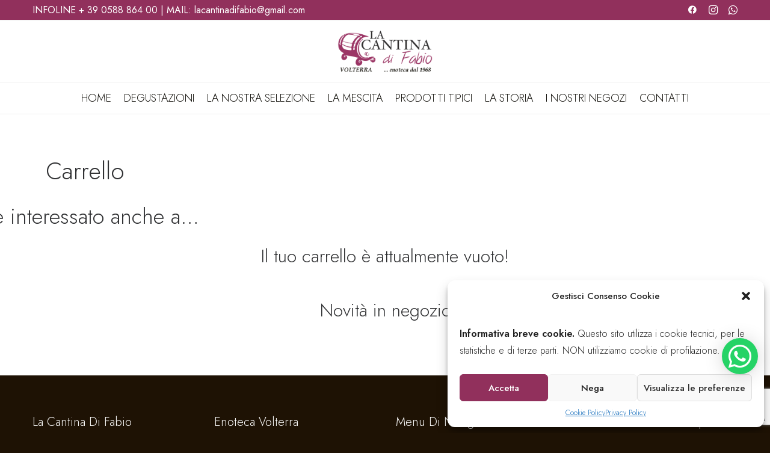

--- FILE ---
content_type: text/html; charset=UTF-8
request_url: https://www.lacantinadifabio.it/carrello/
body_size: 15624
content:
<!DOCTYPE html>
<html class="no-touch" lang="it-IT" xmlns="http://www.w3.org/1999/xhtml">
<head>
<meta http-equiv="Content-Type" content="text/html; charset=UTF-8">
<meta name="viewport" content="width=device-width, initial-scale=1">
<link rel="profile" href="http://gmpg.org/xfn/11">
<link rel="pingback" href="https://www.lacantinadifabio.it/xmlrpc.php">
<!-- Meta Pixel Code -->
<script>
!function(f,b,e,v,n,t,s)
{if(f.fbq)return;n=f.fbq=function(){n.callMethod?
n.callMethod.apply(n,arguments):n.queue.push(arguments)};
if(!f._fbq)f._fbq=n;n.push=n;n.loaded=!0;n.version='2.0';
n.queue=[];t=b.createElement(e);t.async=!0;
t.src=v;s=b.getElementsByTagName(e)[0];
s.parentNode.insertBefore(t,s)}(window, document,'script',
'https://connect.facebook.net/en_US/fbevents.js');
fbq('init', '609477842220949');
fbq('track', 'PageView');
</script>
<noscript><img height="1" width="1" style="display:none"
src="https://www.facebook.com/tr?id=609477842220949&ev=PageView&noscript=1"
/></noscript>
<!-- End Meta Pixel Code -->
<title>Carrello &#8211; La Cantina di Fabio</title>
<meta name='robots' content='max-image-preview:large' />
<style>img:is([sizes="auto" i], [sizes^="auto," i]) { contain-intrinsic-size: 3000px 1500px }</style>
<link rel='dns-prefetch' href='//fonts.googleapis.com' />
<link rel="alternate" type="application/rss+xml" title="La Cantina di Fabio &raquo; Feed" href="https://www.lacantinadifabio.it/feed/" />
<link rel="alternate" type="application/rss+xml" title="La Cantina di Fabio &raquo; Feed dei commenti" href="https://www.lacantinadifabio.it/comments/feed/" />
<!-- <link rel='stylesheet' id='wp-block-library-css' href='https://www.lacantinadifabio.it/wp-includes/css/dist/block-library/style.min.css?ver=6.8.3' type='text/css' media='all' /> -->
<link rel="stylesheet" type="text/css" href="//www.lacantinadifabio.it/wp-content/cache/wpfc-minified/q7xjni7f/fqpnh.css" media="all"/>
<style id='classic-theme-styles-inline-css' type='text/css'>
/*! This file is auto-generated */
.wp-block-button__link{color:#fff;background-color:#32373c;border-radius:9999px;box-shadow:none;text-decoration:none;padding:calc(.667em + 2px) calc(1.333em + 2px);font-size:1.125em}.wp-block-file__button{background:#32373c;color:#fff;text-decoration:none}
</style>
<style id='global-styles-inline-css' type='text/css'>
:root{--wp--preset--aspect-ratio--square: 1;--wp--preset--aspect-ratio--4-3: 4/3;--wp--preset--aspect-ratio--3-4: 3/4;--wp--preset--aspect-ratio--3-2: 3/2;--wp--preset--aspect-ratio--2-3: 2/3;--wp--preset--aspect-ratio--16-9: 16/9;--wp--preset--aspect-ratio--9-16: 9/16;--wp--preset--color--black: #000000;--wp--preset--color--cyan-bluish-gray: #abb8c3;--wp--preset--color--white: #ffffff;--wp--preset--color--pale-pink: #f78da7;--wp--preset--color--vivid-red: #cf2e2e;--wp--preset--color--luminous-vivid-orange: #ff6900;--wp--preset--color--luminous-vivid-amber: #fcb900;--wp--preset--color--light-green-cyan: #7bdcb5;--wp--preset--color--vivid-green-cyan: #00d084;--wp--preset--color--pale-cyan-blue: #8ed1fc;--wp--preset--color--vivid-cyan-blue: #0693e3;--wp--preset--color--vivid-purple: #9b51e0;--wp--preset--gradient--vivid-cyan-blue-to-vivid-purple: linear-gradient(135deg,rgba(6,147,227,1) 0%,rgb(155,81,224) 100%);--wp--preset--gradient--light-green-cyan-to-vivid-green-cyan: linear-gradient(135deg,rgb(122,220,180) 0%,rgb(0,208,130) 100%);--wp--preset--gradient--luminous-vivid-amber-to-luminous-vivid-orange: linear-gradient(135deg,rgba(252,185,0,1) 0%,rgba(255,105,0,1) 100%);--wp--preset--gradient--luminous-vivid-orange-to-vivid-red: linear-gradient(135deg,rgba(255,105,0,1) 0%,rgb(207,46,46) 100%);--wp--preset--gradient--very-light-gray-to-cyan-bluish-gray: linear-gradient(135deg,rgb(238,238,238) 0%,rgb(169,184,195) 100%);--wp--preset--gradient--cool-to-warm-spectrum: linear-gradient(135deg,rgb(74,234,220) 0%,rgb(151,120,209) 20%,rgb(207,42,186) 40%,rgb(238,44,130) 60%,rgb(251,105,98) 80%,rgb(254,248,76) 100%);--wp--preset--gradient--blush-light-purple: linear-gradient(135deg,rgb(255,206,236) 0%,rgb(152,150,240) 100%);--wp--preset--gradient--blush-bordeaux: linear-gradient(135deg,rgb(254,205,165) 0%,rgb(254,45,45) 50%,rgb(107,0,62) 100%);--wp--preset--gradient--luminous-dusk: linear-gradient(135deg,rgb(255,203,112) 0%,rgb(199,81,192) 50%,rgb(65,88,208) 100%);--wp--preset--gradient--pale-ocean: linear-gradient(135deg,rgb(255,245,203) 0%,rgb(182,227,212) 50%,rgb(51,167,181) 100%);--wp--preset--gradient--electric-grass: linear-gradient(135deg,rgb(202,248,128) 0%,rgb(113,206,126) 100%);--wp--preset--gradient--midnight: linear-gradient(135deg,rgb(2,3,129) 0%,rgb(40,116,252) 100%);--wp--preset--font-size--small: 13px;--wp--preset--font-size--medium: 20px;--wp--preset--font-size--large: 36px;--wp--preset--font-size--x-large: 42px;--wp--preset--spacing--20: 0.44rem;--wp--preset--spacing--30: 0.67rem;--wp--preset--spacing--40: 1rem;--wp--preset--spacing--50: 1.5rem;--wp--preset--spacing--60: 2.25rem;--wp--preset--spacing--70: 3.38rem;--wp--preset--spacing--80: 5.06rem;--wp--preset--shadow--natural: 6px 6px 9px rgba(0, 0, 0, 0.2);--wp--preset--shadow--deep: 12px 12px 50px rgba(0, 0, 0, 0.4);--wp--preset--shadow--sharp: 6px 6px 0px rgba(0, 0, 0, 0.2);--wp--preset--shadow--outlined: 6px 6px 0px -3px rgba(255, 255, 255, 1), 6px 6px rgba(0, 0, 0, 1);--wp--preset--shadow--crisp: 6px 6px 0px rgba(0, 0, 0, 1);}:where(.is-layout-flex){gap: 0.5em;}:where(.is-layout-grid){gap: 0.5em;}body .is-layout-flex{display: flex;}.is-layout-flex{flex-wrap: wrap;align-items: center;}.is-layout-flex > :is(*, div){margin: 0;}body .is-layout-grid{display: grid;}.is-layout-grid > :is(*, div){margin: 0;}:where(.wp-block-columns.is-layout-flex){gap: 2em;}:where(.wp-block-columns.is-layout-grid){gap: 2em;}:where(.wp-block-post-template.is-layout-flex){gap: 1.25em;}:where(.wp-block-post-template.is-layout-grid){gap: 1.25em;}.has-black-color{color: var(--wp--preset--color--black) !important;}.has-cyan-bluish-gray-color{color: var(--wp--preset--color--cyan-bluish-gray) !important;}.has-white-color{color: var(--wp--preset--color--white) !important;}.has-pale-pink-color{color: var(--wp--preset--color--pale-pink) !important;}.has-vivid-red-color{color: var(--wp--preset--color--vivid-red) !important;}.has-luminous-vivid-orange-color{color: var(--wp--preset--color--luminous-vivid-orange) !important;}.has-luminous-vivid-amber-color{color: var(--wp--preset--color--luminous-vivid-amber) !important;}.has-light-green-cyan-color{color: var(--wp--preset--color--light-green-cyan) !important;}.has-vivid-green-cyan-color{color: var(--wp--preset--color--vivid-green-cyan) !important;}.has-pale-cyan-blue-color{color: var(--wp--preset--color--pale-cyan-blue) !important;}.has-vivid-cyan-blue-color{color: var(--wp--preset--color--vivid-cyan-blue) !important;}.has-vivid-purple-color{color: var(--wp--preset--color--vivid-purple) !important;}.has-black-background-color{background-color: var(--wp--preset--color--black) !important;}.has-cyan-bluish-gray-background-color{background-color: var(--wp--preset--color--cyan-bluish-gray) !important;}.has-white-background-color{background-color: var(--wp--preset--color--white) !important;}.has-pale-pink-background-color{background-color: var(--wp--preset--color--pale-pink) !important;}.has-vivid-red-background-color{background-color: var(--wp--preset--color--vivid-red) !important;}.has-luminous-vivid-orange-background-color{background-color: var(--wp--preset--color--luminous-vivid-orange) !important;}.has-luminous-vivid-amber-background-color{background-color: var(--wp--preset--color--luminous-vivid-amber) !important;}.has-light-green-cyan-background-color{background-color: var(--wp--preset--color--light-green-cyan) !important;}.has-vivid-green-cyan-background-color{background-color: var(--wp--preset--color--vivid-green-cyan) !important;}.has-pale-cyan-blue-background-color{background-color: var(--wp--preset--color--pale-cyan-blue) !important;}.has-vivid-cyan-blue-background-color{background-color: var(--wp--preset--color--vivid-cyan-blue) !important;}.has-vivid-purple-background-color{background-color: var(--wp--preset--color--vivid-purple) !important;}.has-black-border-color{border-color: var(--wp--preset--color--black) !important;}.has-cyan-bluish-gray-border-color{border-color: var(--wp--preset--color--cyan-bluish-gray) !important;}.has-white-border-color{border-color: var(--wp--preset--color--white) !important;}.has-pale-pink-border-color{border-color: var(--wp--preset--color--pale-pink) !important;}.has-vivid-red-border-color{border-color: var(--wp--preset--color--vivid-red) !important;}.has-luminous-vivid-orange-border-color{border-color: var(--wp--preset--color--luminous-vivid-orange) !important;}.has-luminous-vivid-amber-border-color{border-color: var(--wp--preset--color--luminous-vivid-amber) !important;}.has-light-green-cyan-border-color{border-color: var(--wp--preset--color--light-green-cyan) !important;}.has-vivid-green-cyan-border-color{border-color: var(--wp--preset--color--vivid-green-cyan) !important;}.has-pale-cyan-blue-border-color{border-color: var(--wp--preset--color--pale-cyan-blue) !important;}.has-vivid-cyan-blue-border-color{border-color: var(--wp--preset--color--vivid-cyan-blue) !important;}.has-vivid-purple-border-color{border-color: var(--wp--preset--color--vivid-purple) !important;}.has-vivid-cyan-blue-to-vivid-purple-gradient-background{background: var(--wp--preset--gradient--vivid-cyan-blue-to-vivid-purple) !important;}.has-light-green-cyan-to-vivid-green-cyan-gradient-background{background: var(--wp--preset--gradient--light-green-cyan-to-vivid-green-cyan) !important;}.has-luminous-vivid-amber-to-luminous-vivid-orange-gradient-background{background: var(--wp--preset--gradient--luminous-vivid-amber-to-luminous-vivid-orange) !important;}.has-luminous-vivid-orange-to-vivid-red-gradient-background{background: var(--wp--preset--gradient--luminous-vivid-orange-to-vivid-red) !important;}.has-very-light-gray-to-cyan-bluish-gray-gradient-background{background: var(--wp--preset--gradient--very-light-gray-to-cyan-bluish-gray) !important;}.has-cool-to-warm-spectrum-gradient-background{background: var(--wp--preset--gradient--cool-to-warm-spectrum) !important;}.has-blush-light-purple-gradient-background{background: var(--wp--preset--gradient--blush-light-purple) !important;}.has-blush-bordeaux-gradient-background{background: var(--wp--preset--gradient--blush-bordeaux) !important;}.has-luminous-dusk-gradient-background{background: var(--wp--preset--gradient--luminous-dusk) !important;}.has-pale-ocean-gradient-background{background: var(--wp--preset--gradient--pale-ocean) !important;}.has-electric-grass-gradient-background{background: var(--wp--preset--gradient--electric-grass) !important;}.has-midnight-gradient-background{background: var(--wp--preset--gradient--midnight) !important;}.has-small-font-size{font-size: var(--wp--preset--font-size--small) !important;}.has-medium-font-size{font-size: var(--wp--preset--font-size--medium) !important;}.has-large-font-size{font-size: var(--wp--preset--font-size--large) !important;}.has-x-large-font-size{font-size: var(--wp--preset--font-size--x-large) !important;}
:where(.wp-block-post-template.is-layout-flex){gap: 1.25em;}:where(.wp-block-post-template.is-layout-grid){gap: 1.25em;}
:where(.wp-block-columns.is-layout-flex){gap: 2em;}:where(.wp-block-columns.is-layout-grid){gap: 2em;}
:root :where(.wp-block-pullquote){font-size: 1.5em;line-height: 1.6;}
</style>
<!-- <link rel='stylesheet' id='contact-form-7-css' href='https://www.lacantinadifabio.it/wp-content/plugins/contact-form-7/includes/css/styles.css?ver=6.1.1' type='text/css' media='all' /> -->
<link rel="stylesheet" type="text/css" href="//www.lacantinadifabio.it/wp-content/cache/wpfc-minified/q7dopl33/fqpnh.css" media="all"/>
<link rel='stylesheet' id='uncodefont-google-css' href='//fonts.googleapis.com/css?family=Lora%3Aregular%2Citalic%2C700%2C700italic%7CRoboto+Condensed%3A300%2C300italic%2Cregular%2Citalic%2C700%2C700italic%7CInter%3A100%2C200%2C300%2Cregular%2C500%2C600%2C700%2C800%2C900%7CJost%3A100%2C200%2C300%2Cregular%2C500%2C600%2C700%2C800%2C900%2C100italic%2C200italic%2C300italic%2Citalic%2C500italic%2C600italic%2C700italic%2C800italic%2C900italic%7CSpace+Grotesk%3A300%2Cregular%2C500%2C600%2C700%7CSyne%3Aregular%2C500%2C600%2C700%2C800%7COutfit%3A100%2C200%2C300%2Cregular%2C500%2C600%2C700%2C800%2C900%7CPlus+Jakarta+Sans%3A200%2C300%2Cregular%2C500%2C600%2C700%2C800%2C200italic%2C300italic%2Citalic%2C500italic%2C600italic%2C700italic%2C800italic%7CBarlow%3A100%2C100italic%2C200%2C200italic%2C300%2C300italic%2Cregular%2Citalic%2C500%2C500italic%2C600%2C600italic%2C700%2C700italic%2C800%2C800italic%2C900%2C900italic%7CFahkwang%3A200%2C200italic%2C300%2C300italic%2Cregular%2Citalic%2C500%2C500italic%2C600%2C600italic%2C700%2C700italic%7CPublic+Sans%3A100%2C200%2C300%2Cregular%2C500%2C600%2C700%2C800%2C900%2C100italic%2C200italic%2C300italic%2Citalic%2C500italic%2C600italic%2C700italic%2C800italic%2C900italic%7CEB+Garamond%3Aregular%2C500%2C600%2C700%2C800%2Citalic%2C500italic%2C600italic%2C700italic%2C800italic%7CFraunces%3A100%2C200%2C300%2Cregular%2C500%2C600%2C700%2C800%2C900%2C100italic%2C200italic%2C300italic%2Citalic%2C500italic%2C600italic%2C700italic%2C800italic%2C900italic%7CInstrument+Sans%3Aregular%2C500%2C600%2C700%2Citalic%2C500italic%2C600italic%2C700italic&#038;subset=vietnamese%2Ccyrillic%2Clatin%2Ccyrillic-ext%2Clatin-ext%2Cgreek%2Cgreek-ext%2Cthai&#038;ver=2.9.4.4' type='text/css' media='all' />
<!-- <link rel='stylesheet' id='wpcf7-redirect-script-frontend-css' href='https://www.lacantinadifabio.it/wp-content/plugins/wpcf7-redirect/build/assets/frontend-script.css?ver=2c532d7e2be36f6af233' type='text/css' media='all' /> -->
<!-- <link rel='stylesheet' id='cmplz-general-css' href='https://www.lacantinadifabio.it/wp-content/plugins/complianz-gdpr/assets/css/cookieblocker.min.css?ver=1755506574' type='text/css' media='all' /> -->
<!-- <link rel='stylesheet' id='uncode-gutenberg-frontend-css' href='https://www.lacantinadifabio.it/wp-content/themes/uncode/core/inc/compatibility/gutenberg/assets/css/uncode-gutenberg-frontend.css?ver=1.0.0' type='text/css' media='all' /> -->
<!-- <link rel='stylesheet' id='uncode-style-css' href='https://www.lacantinadifabio.it/wp-content/themes/uncode/library/css/style.css?ver=380519747' type='text/css' media='all' /> -->
<link rel="stylesheet" type="text/css" href="//www.lacantinadifabio.it/wp-content/cache/wpfc-minified/95gc6c5n/fqpwl.css" media="all"/>
<style id='uncode-style-inline-css' type='text/css'>
@media (min-width: 960px) { .limit-width { max-width: 1200px; margin: auto;}}
.menu-primary ul.menu-smart > li > a, .menu-primary ul.menu-smart li.dropdown > a, .menu-primary ul.menu-smart li.mega-menu > a, .vmenu-container ul.menu-smart > li > a, .vmenu-container ul.menu-smart li.dropdown > a { text-transform: uppercase; }
.menu-primary ul.menu-smart ul a, .vmenu-container ul.menu-smart ul a { text-transform: uppercase; }
body.menu-custom-padding .col-lg-0.logo-container, body.menu-custom-padding .col-lg-2.logo-container, body.menu-custom-padding .col-lg-12 .logo-container, body.menu-custom-padding .col-lg-4.logo-container { padding-top: 36px; padding-bottom: 36px; }
body.menu-custom-padding .col-lg-0.logo-container.shrinked, body.menu-custom-padding .col-lg-2.logo-container.shrinked, body.menu-custom-padding .col-lg-12 .logo-container.shrinked, body.menu-custom-padding .col-lg-4.logo-container.shrinked { padding-top: 27px; padding-bottom: 27px; }
@media (max-width: 959px) { body.menu-custom-padding .menu-container .logo-container { padding-top: 27px !important; padding-bottom: 27px !important; } }
#changer-back-color { transition: background-color 1000ms cubic-bezier(0.25, 1, 0.5, 1) !important; } #changer-back-color > div { transition: opacity 1000ms cubic-bezier(0.25, 1, 0.5, 1) !important; } body.bg-changer-init.disable-hover .main-wrapper .style-light,  body.bg-changer-init.disable-hover .main-wrapper .style-light h1,  body.bg-changer-init.disable-hover .main-wrapper .style-light h2, body.bg-changer-init.disable-hover .main-wrapper .style-light h3, body.bg-changer-init.disable-hover .main-wrapper .style-light h4, body.bg-changer-init.disable-hover .main-wrapper .style-light h5, body.bg-changer-init.disable-hover .main-wrapper .style-light h6, body.bg-changer-init.disable-hover .main-wrapper .style-light a, body.bg-changer-init.disable-hover .main-wrapper .style-dark, body.bg-changer-init.disable-hover .main-wrapper .style-dark h1, body.bg-changer-init.disable-hover .main-wrapper .style-dark h2, body.bg-changer-init.disable-hover .main-wrapper .style-dark h3, body.bg-changer-init.disable-hover .main-wrapper .style-dark h4, body.bg-changer-init.disable-hover .main-wrapper .style-dark h5, body.bg-changer-init.disable-hover .main-wrapper .style-dark h6, body.bg-changer-init.disable-hover .main-wrapper .style-dark a { transition: color 1000ms cubic-bezier(0.25, 1, 0.5, 1) !important; }
@media (max-width: 959px) {
body.menu-mobile-off-canvas .main-menu-container {
width: calc(100vw - 45px);
}
body.menu-mobile-off-canvas.menu-mobile-borders.has-body-borders .main-menu-container {
width: calc( ( 100vw - 9px ) - 45px);
}
}
</style>
<!-- <link rel='stylesheet' id='uncode-icons-css' href='https://www.lacantinadifabio.it/wp-content/themes/uncode/library/css/uncode-icons.css?ver=380519747' type='text/css' media='all' /> -->
<!-- <link rel='stylesheet' id='uncode-custom-style-css' href='https://www.lacantinadifabio.it/wp-content/themes/uncode/library/css/style-custom.css?ver=380519747' type='text/css' media='all' /> -->
<link rel="stylesheet" type="text/css" href="//www.lacantinadifabio.it/wp-content/cache/wpfc-minified/8a8we4nj/fqpnh.css" media="all"/>
<style id='uncode-custom-style-inline-css' type='text/css'>
.fontsize-206735-custom { font-size:20px; }.fontsize-523374-custom { font-size:20px; }.fontsize-940410-custom { font-size:20px; }.fontsize-106406-custom { font-size:20px; }.fontsize-202138-custom { font-size:20px; }
</style>
<link rel='stylesheet' id='child-style-css' href='https://www.lacantinadifabio.it/wp-content/themes/uncode-child/style.css?ver=823365413' type='text/css' media='all' />
<script src='//www.lacantinadifabio.it/wp-content/cache/wpfc-minified/87thr80c/fqpnh.js' type="text/javascript"></script>
<!-- <script type="text/javascript" src="https://www.lacantinadifabio.it/wp-includes/js/jquery/jquery.min.js?ver=3.7.1" id="jquery-core-js"></script> -->
<!-- <script type="text/javascript" src="https://www.lacantinadifabio.it/wp-includes/js/jquery/jquery-migrate.min.js?ver=3.4.1" id="jquery-migrate-js"></script> -->
<script type="text/javascript" id="uncode-init-js-extra">
/* <![CDATA[ */
var SiteParameters = {"days":"giorni","hours":"ore","minutes":"minuti","seconds":"secondi","constant_scroll":"on","scroll_speed":"12.25","parallax_factor":"0.1","loading":"Caricamento...","slide_name":"slide","slide_footer":"footer","ajax_url":"https:\/\/www.lacantinadifabio.it\/wp-admin\/admin-ajax.php","nonce_adaptive_images":"ef3d6fdc7e","nonce_srcset_async":"409f508a41","enable_debug":"","block_mobile_videos":"","is_frontend_editor":"","main_width":["1200","px"],"mobile_parallax_allowed":"","listen_for_screen_update":"1","wireframes_plugin_active":"1","sticky_elements":"on","resize_quality":"70","register_metadata":"1","bg_changer_time":"1000","update_wc_fragments":"1","optimize_shortpixel_image":"","menu_mobile_offcanvas_gap":"45","custom_cursor_selector":"[href], .trigger-overlay, .owl-next, .owl-prev, .owl-dot, input[type=\"submit\"], input[type=\"checkbox\"], button[type=\"submit\"], a[class^=\"ilightbox\"], .ilightbox-thumbnail, .ilightbox-prev, .ilightbox-next, .overlay-close, .unmodal-close, .qty-inset > span, .share-button li, .uncode-post-titles .tmb.tmb-click-area, .btn-link, .tmb-click-row .t-inside, .lg-outer button, .lg-thumb img, a[data-lbox], .uncode-close-offcanvas-overlay, .uncode-nav-next, .uncode-nav-prev, .uncode-nav-index","mobile_parallax_animation":"","lbox_enhanced":"1","native_media_player":"","vimeoPlayerParams":"?autoplay=0","ajax_filter_key_search":"key","ajax_filter_key_unfilter":"unfilter","index_pagination_disable_scroll":"","index_pagination_scroll_to":"","uncode_wc_popup_cart_qty":"","disable_hover_hack":"","uncode_nocookie":"","menuHideOnClick":"1","smoothScroll":"on","smoothScrollDisableHover":"","smoothScrollQuery":"960","uncode_force_onepage_dots":"","uncode_smooth_scroll_safe":"1","uncode_lb_add_galleries":", .gallery","uncode_lb_add_items":", .gallery .gallery-item a","uncode_prev_label":"Previous","uncode_next_label":"Prossimo","uncode_slide_label":"Slide","uncode_share_label":"Share on %","uncode_has_ligatures":"","uncode_is_accessible":"","uncode_carousel_itemSelector":"*:not(.hidden)","dynamic_srcset_active":"1","dynamic_srcset_bg_mobile_breakpoint":"570","dynamic_srcset_bunch_limit":"1","dynamic_srcset_bg_mobile_size":"900","activate_webp":"","force_webp":"","uncode_limit_width":"1200px"};
/* ]]> */
</script>
<script src='//www.lacantinadifabio.it/wp-content/cache/wpfc-minified/lyhor4ya/fqpnh.js' type="text/javascript"></script>
<!-- <script type="text/javascript" src="https://www.lacantinadifabio.it/wp-content/themes/uncode/library/js/init.js?ver=380519747" id="uncode-init-js"></script> -->
<script></script><link rel="https://api.w.org/" href="https://www.lacantinadifabio.it/wp-json/" /><link rel="alternate" title="JSON" type="application/json" href="https://www.lacantinadifabio.it/wp-json/wp/v2/pages/12" /><link rel="EditURI" type="application/rsd+xml" title="RSD" href="https://www.lacantinadifabio.it/xmlrpc.php?rsd" />
<meta name="generator" content="WordPress 6.8.3" />
<link rel="canonical" href="https://www.lacantinadifabio.it/carrello/" />
<link rel='shortlink' href='https://www.lacantinadifabio.it/?p=12' />
<link rel="alternate" title="oEmbed (JSON)" type="application/json+oembed" href="https://www.lacantinadifabio.it/wp-json/oembed/1.0/embed?url=https%3A%2F%2Fwww.lacantinadifabio.it%2Fcarrello%2F" />
<link rel="alternate" title="oEmbed (XML)" type="text/xml+oembed" href="https://www.lacantinadifabio.it/wp-json/oembed/1.0/embed?url=https%3A%2F%2Fwww.lacantinadifabio.it%2Fcarrello%2F&#038;format=xml" />
<!-- GA Google Analytics @ https://m0n.co/ga -->
<script async src="https://www.googletagmanager.com/gtag/js?id=G-RJE8Z032RL"></script>
<script>
window.dataLayer = window.dataLayer || [];
function gtag(){dataLayer.push(arguments);}
gtag('js', new Date());
gtag('config', 'G-RJE8Z032RL');
</script>
<meta name="ti-site-data" content="eyJyIjoiMTowITc6MCEzMDowIiwibyI6Imh0dHBzOlwvXC93d3cubGFjYW50aW5hZGlmYWJpby5pdFwvd3AtYWRtaW5cL2FkbWluLWFqYXgucGhwP2FjdGlvbj10aV9vbmxpbmVfdXNlcnNfZ29vZ2xlJnA9JTJGY2FycmVsbG8lMkYifQ==" />			<style>.cmplz-hidden {
display: none !important;
}</style><link rel="icon" href="https://www.lacantinadifabio.it/wp-content/uploads/2025/03/lacantina-di-fabio-favicon-100x100.jpg" sizes="32x32" />
<link rel="icon" href="https://www.lacantinadifabio.it/wp-content/uploads/2025/03/lacantina-di-fabio-favicon-300x300.jpg" sizes="192x192" />
<link rel="apple-touch-icon" href="https://www.lacantinadifabio.it/wp-content/uploads/2025/03/lacantina-di-fabio-favicon-300x300.jpg" />
<meta name="msapplication-TileImage" content="https://www.lacantinadifabio.it/wp-content/uploads/2025/03/lacantina-di-fabio-favicon-300x300.jpg" />
<style type="text/css" id="wp-custom-css">
/*TOP AREA*/
.style-color-rgdb-bg {
background-color: #91305c;
height:25px;
}
.menu-bloginfo .menu-bloginfo-inner
{
padding-left:20px;
margin-top:-4px;
margin-bottom:-4px;
font-size:16px;
}
.menu-bloginfo .menu-bloginfo-inner > *{
font-size:16px;
}
@media (max-width: 524px) {
.menu-bloginfo .menu-bloginfo-inner {
padding-left: 0px;
margin-top: -4px;
margin-bottom: -4px;
font-size:13px!important;
}
}
@media (max-width: 524px) {
.menu-bloginfo .menu-bloginfo-inner > * {
font-size:13px;
}
}
.top-menu.top-menu-enhanced .row-menu-inner .topbar-col.topbar-col-right {
padding-right: 20px;
margin-top:-8px;
margin-bottom:-8px;
}
.top-menu.top-menu-enhanced .row-menu-inner .menu-smart > li.social-icon > a i {
font-size:18px;
padding-top:6px;
}
.style-dark a:not(.btn-text-skin):hover {
color:#ffffff;
text-decoration:underline;
}
/*LOGO*/
body.menu-custom-padding .col-lg-0.logo-container {
padding-top: 16px;
padding-bottom: 16px;
}
/*MENU*/
@media (min-width: 960px) and (max-width: 1479px) {
.menu-container:not(.grid-filters) ul.menu-smart > li > a:not(.social-menu-link), .menu-container:not(.vmenu-container):not(.grid-filters) ul.menu-smart > li > a:not(.social-menu-link):not(.vc_control-btn) {
font-size: clamp(18px, 1.2vw, 20px);
white-space: nowrap;
}
#menu-menu-principale li a{
padding: 0 25px;
}
}
@media (min-width: 960px) and (max-width: 1479px) {
.hmenu-center :not(.menu-mini).menu-smart > li > a {
padding: 0px 8px 0px 8px!important;
}
}
.hmenu-center :not(.menu-mini).menu-smart > li > a {
padding: 0px 18px 0px 18px;
}
#menu-menu-principale li a {
color: #12100b;
}
#menu-menu-principale li a:hover {
text-decoration:underline 3px;
text-decoration-color:#91305c;
text-underline-position: under;
text-underline-offset: 4px;
}
.menu-light .menu-smart > li.active > a, .menu-light .menu-smart > li.current-menu-item:not(.menu-item-type-custom) > a {
text-decoration:underline 3px;
text-decoration-color:#91305c;
text-underline-position: under;
text-underline-offset: 4px;
}
@media (max-width: 524px) {
#immagine-1 {
background-repeat: no-repeat;
background-position: center center;
background-size: cover;
background-image: url(https://www.lacantinadifabio.it/wp-content/uploads/2025/03/la-cantina-di-fabio-home-03-2025-02.jpg);
border-radius:7px;
}
}
@media (max-width: 524px) {
.main-container .row-container .row-parent {
padding: 0px 0px 0px 0px;
}
}
@media (max-width: 524px) {
#striscia-home p {
font-size:30px;
padding-bottom: 0px;	
}
}
@media (max-width: 524px) {
#cta-prenota-adesso {
font-size:24px;
border:0px!important;
}
}
@media (max-width: 524px) {
#cta-prenota-adesso {
margin-bottom:28px!important;
}
}
#cta-prenota-adesso {
margin-bottom:45px;
margin-top:10px!important;
background-color:#f7f7f7!important;
color: #303133!important;
border-radius:7px;
padding-top:10px!important;
padding-bottom:10px!important;
border:0px!important;
}
.vc_custom_1743602020086 {
border-radius:8px;
}
blockquote {
border-color: #90305c;
}
/*breadcrumb*/
.style-light .breadcrumb {
color: #303133;
font-weight:400;
}
.style-light .breadcrumb > li a {
color: #303133;
font-size:13px;
}
.style-light .breadcrumb > li {
font-size:13px;
}
.wp-image-154483 {
border-radius:7px;
}
.wp-image-154479 {
border-radius:7px;
}
.wp-image-154484 {
border-radius:7px;
}
.wp-image-154485 {
border-radius:7px;
}
.style-light a:not(.btn-text-skin):hover {
text-decoration:underline;
color:#000000;
}
/*SIDEBAR*/
.widget-container.widget_nav_menu li a {
font-size:16px;
text-transform:none;
}
.widget-title {
font-weight:300!important;
font-size:25px!important;
color:#000000!important;
}
#text-4 {
background-color:#f7f7f7;
padding:0px 15px 10px 15px;
border-radius:7px;
border-style: solid;
border-top-width: 1px;
border-right-width: 1px;
border-bottom-width: 1px;
border-left-width: 1px;
border-color:#eaeaea
}
#text-4 .widget-title {
display:none;
}
#nav_menu-2 {
background-color:#f7f7f7;
padding:10px 15px 10px 15px;
border-radius:7px;
border-style: solid;
border-top-width: 1px;
border-right-width: 1px;
border-bottom-width: 1px;
border-left-width: 1px;
border-color:#eaeaea;
}
.widget-container.widget_nav_menu li a
{
font-size: 18px!important;
}
.widget-container .widget-title {
margin-bottom:18px!important;
}
@media (max-width: 524px) {
.vc_custom_1743667347029 {
padding-top:0px!important;
padding-bottom:20px!important;
}
}
/*IMAGE HEADER PAGINE*/
@media (max-width: 524px) {
#page-header {
display: table-row;
width:100%;
height: 90px;
}
}
.wp-image-155421 {
margin-bottom:-10px;
margin-left:-8px;
}
.style-dark a:not(.btn-text-skin):focus {
color:#ffffff;
}
.wp-image-154347 {
border-radius:7px;
}
/*whatsapp*/
.qlwapp__container.qlwapp__container--rounded .qlwapp__button--button {
height: 60px;
white-space: nowrap;
padding: 12px 24px;
width: 60px;
}
.qlwapp__icon {
font-size:38px!important;
}
.qlwapp__container.qlwapp__container--bottom-right {
margin-bottom:74px;
}
#cmplz-document p {
font-size:16px;
}
input[type=checkbox] {
border-color:#000000;
}
.wpcf7 span.wpcf7-not-valid-tip
{
color: #F44336 !important;
}		</style>
<noscript><style> .wpb_animate_when_almost_visible { opacity: 1; }</style></noscript></head>
<body class="wp-singular page-template-default page page-id-12 wp-theme-uncode wp-child-theme-uncode-child  style-color-wayh-bg hormenu-position-left megamenu-full-submenu hmenu-center header-full-width main-center-align menu-custom-padding menu-sticky-mobile menu-mobile-centered menu-mobile-off-canvas mobile-parallax-not-allowed ilb-no-bounce unreg qw-body-scroll-disabled megamenu-side-to-side no-qty-fx wpb-js-composer js-comp-ver-8.5 vc_responsive" data-border="0">
<div id="vh_layout_help"></div><div class="body-borders" data-border="0"><div class="top-border body-border-shadow"></div><div class="right-border body-border-shadow"></div><div class="bottom-border body-border-shadow"></div><div class="left-border body-border-shadow"></div><div class="top-border style-color-xsdn-bg"></div><div class="right-border style-color-xsdn-bg"></div><div class="bottom-border style-color-xsdn-bg"></div><div class="left-border style-color-xsdn-bg"></div></div>	<div class="box-wrapper">
<div class="box-container">
<script type="text/javascript" id="initBox">UNCODE.initBox();</script>
<div class="menu-wrapper menu-sticky menu-sticky-mobile menu-no-arrows menu-animated style-light-original"><div class="top-menu navbar menu-secondary menu-dark submenu-dark style-color-585542-bg top-menu-enhanced menu-animated single-h-padding">
<div class="row-menu">
<div class="row-menu-inner top-menu-cols-2 top-enhanced-split-mobile top-enhanced-between"><div class="topbar-col topbar-col-left"><div class="menu-bloginfo top-enhanced-inner top-enhanced-left">
<div class="menu-bloginfo-inner style-dark">
INFOLINE <a href="tel:+39058886400">+ 39 0588 864 00</a> | MAIL: <a href="mailto:lacantinadifabio@gmail.com">lacantinadifabio@gmail.com</a>
</div>
</div></div><div class="topbar-col topbar-col-right"><ul class="menu-smart menu-mini sm top-enhanced-inner top-enhanced-right" role="menu"><li role="menuitem" class="menu-item-link social-icon social-816565"><a href="" class="social-menu-link" role="button" target="_blank"><i class="fa fa-facebook1" role="presentation"></i></a></li><li role="menuitem" class="menu-item-link social-icon social-172871"><a href="" class="social-menu-link" role="button" target="_blank"><i class="fa fa-instagram" role="presentation"></i></a></li><li role="menuitem" class="menu-item-link social-icon social-186748"><a href="https://web.whatsapp.com/send?phone=393487822815&text=Ciao%la%20Cantina%20di%20Fabio," class="social-menu-link" role="button" target="_blank"><i class="fa fa-whatsapp" role="presentation"></i></a></li></ul></div></div>
</div>
</div><div class="navbar menu-secondary menu-primary menu-light submenu-light menu-add-padding style-light-original single-h-padding menu-absolute">
<div class="menu-container-mobile  style-color-xsdn-bg menu-borders">
<div class="row-menu style-light-bg">
<div class="row-menu-inner">
<div id="logo-container-mobile" class="col-lg-0 logo-container">
<div id="main-logo" class="navbar-header style-light">
<a href="https://www.lacantinadifabio.it/" class="navbar-brand" data-padding-shrink ="27" data-minheight="14" aria-label="La Cantina di Fabio"><div class="logo-image main-logo logo-skinnable" data-maxheight="70" style="height: 70px;"><img fetchpriority="high" decoding="async" src="https://www.lacantinadifabio.it/wp-content/uploads/2025/03/logo-lacantina-fabio-2024.png" alt="logo" width="400" height="178" class="img-responsive" /></div></a>
</div>
</div>
</div>
<div class="mmb-container"><div class="mobile-additional-icons"></div><div class="mobile-menu-button mobile-menu-button-light lines-button" aria-label="Toggle menu" role="button" tabindex="0"><span class="lines"><span></span></span></div></div>
</div>
</div>
</div>
<header id="masthead" class="navbar menu-primary menu-light submenu-light menu-add-padding style-light-original single-h-padding">
<div class="menu-container style-color-xsdn-bg menu-borders needs-after" role="navigation">
<div class="row-menu">
<div class="row-menu-inner">
<div class="col-lg-12 main-menu-container middle">
<div class="menu-horizontal menu-dd-shadow-darker-lg menu-sub-enhanced">
<div class="menu-horizontal-inner">
<div class="nav navbar-nav navbar-main navbar-nav-last"><ul id="menu-menu-principale" class="menu-primary-inner menu-smart sm" role="menu"><li role="menuitem"  id="menu-item-154143" class="menu-item menu-item-type-post_type menu-item-object-page menu-item-home menu-item-154143 menu-item-link"><a href="https://www.lacantinadifabio.it/">Home<i class="fa fa-angle-right fa-dropdown"></i></a></li>
<li role="menuitem"  id="menu-item-154418" class="menu-item menu-item-type-post_type menu-item-object-page menu-item-154418 menu-item-link"><a href="https://www.lacantinadifabio.it/degustazioni/">Degustazioni<i class="fa fa-angle-right fa-dropdown"></i></a></li>
<li role="menuitem"  id="menu-item-154631" class="menu-item menu-item-type-post_type menu-item-object-page menu-item-154631 menu-item-link"><a href="https://www.lacantinadifabio.it/la-nostra-selezione/">La nostra selezione<i class="fa fa-angle-right fa-dropdown"></i></a></li>
<li role="menuitem"  id="menu-item-154591" class="menu-item menu-item-type-post_type menu-item-object-page menu-item-154591 menu-item-link"><a href="https://www.lacantinadifabio.it/la-mescita/">La mescita<i class="fa fa-angle-right fa-dropdown"></i></a></li>
<li role="menuitem"  id="menu-item-154607" class="menu-item menu-item-type-post_type menu-item-object-page menu-item-154607 menu-item-link"><a href="https://www.lacantinadifabio.it/prodotti-tipici/">Prodotti tipici<i class="fa fa-angle-right fa-dropdown"></i></a></li>
<li role="menuitem"  id="menu-item-154654" class="menu-item menu-item-type-post_type menu-item-object-page menu-item-154654 menu-item-link"><a href="https://www.lacantinadifabio.it/la-storia/">La storia<i class="fa fa-angle-right fa-dropdown"></i></a></li>
<li role="menuitem"  id="menu-item-154436" class="menu-item menu-item-type-post_type menu-item-object-page menu-item-154436 menu-item-link"><a href="https://www.lacantinadifabio.it/i-nostri-negozi/">I nostri negozi<i class="fa fa-angle-right fa-dropdown"></i></a></li>
<li role="menuitem"  id="menu-item-154721" class="menu-item menu-item-type-post_type menu-item-object-page menu-item-154721 menu-item-link"><a href="https://www.lacantinadifabio.it/contatti/">Contatti<i class="fa fa-angle-right fa-dropdown"></i></a></li>
</ul></div><div class="uncode-close-offcanvas-mobile lines-button close navbar-mobile-el"><span class="lines"></span></div></div>
</div>
</div>
</div>
</div></div>
</header>
</div>			<script type="text/javascript" id="fixMenuHeight">UNCODE.fixMenuHeight();</script>
<div class="main-wrapper">
<div class="main-container">
<div class="page-wrapper" role="main">
<div class="sections-container" id="sections-container">
<script type="text/javascript">UNCODE.initHeader();</script><article id="post-12" class="page-body style-color-xsdn-bg post-12 page type-page status-publish hentry">
<div class="post-wrapper">
<div class="post-body"><div class="post-content un-no-sidebar-layout"><div class="row-container">
<div class="row row-parent style-light limit-width double-top-padding double-bottom-padding">
<div class="post-title-wrapper"><h1 class="post-title">Carrello</h1></div>
<div class="wp-block-woocommerce-cart alignwide is-loading">
<div class="wp-block-woocommerce-filled-cart-block">
<div class="wp-block-woocommerce-cart-items-block">
<div class="wp-block-woocommerce-cart-line-items-block"></div>
<div class="wp-block-woocommerce-cart-cross-sells-block">
<h2 class="wp-block-heading has-large-font-size">Potresti essere interessato anche a…</h2>
<div class="wp-block-woocommerce-cart-cross-sells-products-block"></div>
</div>
</div>
<div class="wp-block-woocommerce-cart-totals-block">
<div class="wp-block-woocommerce-cart-order-summary-block">
<div class="wp-block-woocommerce-cart-order-summary-heading-block"></div>
<div class="wp-block-woocommerce-cart-order-summary-coupon-form-block"></div>
<div class="wp-block-woocommerce-cart-order-summary-subtotal-block"></div>
<div class="wp-block-woocommerce-cart-order-summary-fee-block"></div>
<div class="wp-block-woocommerce-cart-order-summary-discount-block"></div>
<div class="wp-block-woocommerce-cart-order-summary-shipping-block"></div>
<div class="wp-block-woocommerce-cart-order-summary-taxes-block"></div>
</div>
<div class="wp-block-woocommerce-cart-express-payment-block"></div>
<div class="wp-block-woocommerce-proceed-to-checkout-block"></div>
<div class="wp-block-woocommerce-cart-accepted-payment-methods-block"></div>
</div>
</div>
<div class="wp-block-woocommerce-empty-cart-block">
<h2 class="wp-block-heading has-text-align-center with-empty-cart-icon wc-block-cart__empty-cart__title">Il tuo carrello è attualmente vuoto!</h2>
<hr class="wp-block-separator has-alpha-channel-opacity is-style-dots"/>
<h2 class="wp-block-heading has-text-align-center">Novità in negozio</h2>
</div>
</div>
</div>
</div></div></div>
</div>
</article>
								</div><!-- sections container -->
</div><!-- page wrapper -->
<footer id="colophon" class="site-footer" role="contentinfo">
<div data-parent="true" class="vc_row demo-section demo-dark-background demo-footer-promo style-color-wayh-bg vc_custom_1744128690416 row-container" style="padding-top: 30px ;padding-right: 20px ;padding-bottom: 30px ;padding-left: 20px ;" id="row-unique-0"><div class="row single-top-padding single-bottom-padding single-h-padding full-width row-parent"><div class="wpb_row row-inner"><div class="wpb_column pos-top pos-center align_left column_parent col-lg-12 single-internal-gutter"><div class="uncol style-dark"  ><div class="uncoltable"><div class="uncell no-block-padding" ><div class="uncont" ><div class="vc_row demo-homepage-yes row-internal row-container"><div class="row row-child"><div class="wpb_row row-inner"><div class="wpb_column pos-top pos-center align_left column_child col-lg-3 tablet-hidden half-internal-gutter"><div class="uncol style-dark" ><div class="uncoltable"><div class="uncell no-block-padding" ><div class="uncont" ><div class="vc_custom_heading_wrap demo-heading footer-heading"><div class="heading-text el-text" ><h3 class="custom text-color-wvjs-color fontsize-206735-custom" ><span><span style="color: #ffffff;">La Cantina Di Fabio</span></span></h3></div><div class="clear"></div></div><div class="uncode_text_column footer-links" ><p>La Cantina di Fabio è un’enoteca storica situata a Volterra, la cui attività ha avuto inizio nel 1968 quando Fabio e Milena hanno rilevato un’attività preesistente.<br />
Da allora, la passione per il vino e le degustazioni si è tramandata di generazione in generazione, consolidando la reputazione della famiglia nel settore enogastronomico locale.</p>
</div></div></div></div></div></div><div class="wpb_column pos-top pos-center align_left column_child col-lg-3 col-md-33 half-internal-gutter"><div class="uncol style-dark" ><div class="uncoltable"><div class="uncell no-block-padding" ><div class="uncont" ><div class="vc_custom_heading_wrap demo-heading footer-heading"><div class="heading-text el-text" ><h3 class="custom text-color-wvjs-color fontsize-523374-custom" ><span><span style="color: #ffffff;">Enoteca Volterra</span></span></h3></div><div class="clear"></div></div><div class="uncode_text_column footer-links" ><p><a href="tel:+39058886400"><img decoding="async" class="alignnone wp-image-155421" src="https://www.lacantinadifabio.it/wp-content/uploads/2021/03/Tel-cantina-di-fabio-bianco-2-300x98.png" alt="" width="248" height="81" srcset="https://www.lacantinadifabio.it/wp-content/uploads/2021/03/Tel-cantina-di-fabio-bianco-2-300x98.png 300w, https://www.lacantinadifabio.it/wp-content/uploads/2021/03/Tel-cantina-di-fabio-bianco-2-768x250.png 768w, https://www.lacantinadifabio.it/wp-content/uploads/2021/03/Tel-cantina-di-fabio-bianco-2-350x114.png 350w, https://www.lacantinadifabio.it/wp-content/uploads/2021/03/Tel-cantina-di-fabio-bianco-2.png 868w" sizes="(max-width: 248px) 100vw, 248px" /></a><br />
<a href="tel:+ 393487822815">+39 348 7822815</a><br />
<a href="mailto:lacantinadifabio@gmail.com">lacantinadifabio@gmail.com</a><br />
Borgo Santo Stefano, 113, 56048<br />
Volterra (PI)</p>
</div><div class="uncode-vc-social"><div class="social-icon icon-box icon-box-top icon-inline" ><a href="" role="button" target="_blank"><i class="fa fa-facebook1"></i></a></div><div class="social-icon icon-box icon-box-top icon-inline" ><a href="" role="button" target="_blank"><i class="fa fa-instagram"></i></a></div><div class="social-icon icon-box icon-box-top icon-inline" ><a href="https://web.whatsapp.com/send?phone=393487822815&#038;text=Ciao%la%20Cantina%20di%20Fabio," role="button" target="_blank"><i class="fa fa-whatsapp"></i></a></div></div></div></div></div></div></div><div class="wpb_column pos-top pos-center align_left column_child col-lg-3 col-md-33 half-internal-gutter"><div class="uncol style-dark" ><div class="uncoltable"><div class="uncell no-block-padding" ><div class="uncont" ><div class="vc_custom_heading_wrap demo-heading footer-heading"><div class="heading-text el-text" ><h3 class="custom text-color-wvjs-color fontsize-940410-custom" ><span><span style="color: #ffffff;">Menu Di Navigazione</span></span></h3></div><div class="clear"></div></div><div class="uncode_text_column" ><p><a href="https://www.lacantinadifabio.it/">Home</a><br />
<a href="https://www.lacantinadifabio.it/degustazioni/">Degustazioni</a><br />
<a href="https://www.lacantinadifabio.it/la-mescita/">La mescita</a><br />
<a href="https://www.lacantinadifabio.it/la-nostra-selezione/">La nostra selezione</a><br />
<a href="https://www.lacantinadifabio.it/prodotti-tipici/">Prodotti tipici</a><br />
<a href="https://www.lacantinadifabio.it/la-storia/">La storia</a><br />
<a href="https://www.lacantinadifabio.it/i-nostri-negozi/">I nostri negozi</a><br />
<a href="https://www.lacantinadifabio.it/contatti/">Contatti</a></p>
</div></div></div></div></div></div><div class="wpb_column pos-top pos-center align_left column_child col-lg-3 col-md-33 half-internal-gutter"><div class="uncol style-dark" ><div class="uncoltable"><div class="uncell no-block-padding" ><div class="uncont" ><div class="vc_custom_heading_wrap demo-heading footer-heading"><div class="heading-text el-text" ><h3 class="custom text-color-wvjs-color fontsize-106406-custom" ><span><span style="color: #ffffff;">La Cantina di Fabio Shop</span></span></h3></div><div class="clear"></div></div><div class="uncode_text_column footer-links" ><p>Via Giacomo Matteotti, 6, 56048 Volterra (PI)<br />
<a href="tel:+39058886246">+39 0588 86246</a><br />
Lunedì &#8211; Domenica: 09:00 &#8211; 20:30</p>
</div><div class="vc_custom_heading_wrap demo-heading footer-heading"><div class="heading-text el-text" ><h3 class="custom text-color-wvjs-color fontsize-202138-custom" ><span><span style="color: #ffffff;">La Cantina di Fabio - Souvenirs</span></span></h3></div><div class="clear"></div></div><div class="uncode_text_column footer-links" ><p>Piazza Martiri della Libertà,9,56048, Volterra (PI)<br />
<a href="tel:+390588520106">+39 0588 520106</a><br />
Lunedì &#8211; Domenica: 09:00 &#8211; 20:00</p>
</div></div></div></div></div></div></div></div></div></div></div></div></div></div><script id="script-row-unique-0" data-row="script-row-unique-0" type="text/javascript" class="vc_controls">UNCODE.initRow(document.getElementById("row-unique-0"));</script></div></div></div><div data-parent="true" class="vc_row demo-section demo-dark-background demo-footer-promo style-color-wayh-bg vc_custom_1744128705007 row-container" style="padding-right: 20px ;padding-bottom: 10px ;padding-left: 20px ;" id="row-unique-1"><div class="row-background background-element" style="opacity: 1;">
<div class="background-wrapper">
<div class="background-inner"></div>
<div class="block-bg-overlay style-color-jevc-bg" style="opacity: 0.1;"></div>
</div>
</div><div class="row no-top-padding no-bottom-padding single-h-padding full-width row-parent"><div class="wpb_row row-inner"><div class="wpb_column pos-top pos-left align_left column_parent col-lg-12 single-internal-gutter"><div class="uncol style-dark"  ><div class="uncoltable"><div class="uncell no-block-padding" ><div class="uncont" ><div class="vc_row row-internal row-container"><div class="row row-child"><div class="wpb_row row-inner"><div class="wpb_column pos-top pos-center align_left column_child col-lg-10 single-internal-gutter"><div class="uncol style-dark" ><div class="uncoltable"><div class="uncell no-block-padding" ><div class="uncont" ><div class="uncode-vc-social copyright text-small"><p>© Copyright 2025 | La Cantina di Fabio di Mechini Valentina e Gabellieri Matteo SNC | Borgo Santo Stefano,113, Volterra (Pisa) – CAP 56048 | P.IVA 02183460506 | <a href="https://www.rcwebstudio.it/" target="_blank" rel="noopener">by Rcweb Studio</a></p>
</div></div></div></div></div></div><div class="wpb_column pos-top pos-center align_left column_child col-lg-2 single-internal-gutter"><div class="uncol style-light" ><div class="uncoltable"><div class="uncell no-block-padding" ><div class="uncont" ><div class="uncode_text_column text-small" ><p><span style="color: #ffffff;"><a style="color: #ffffff;" href="https://www.lacantinadifabio.it/privacy-policy/">Privacy Policy</a> | <a style="color: #ffffff;" href="https://www.lacantinadifabio.it/cookie-policy/">Cookie Policy</a> | <a style="color: #ffffff;" href="https://www.lacantinadifabio.it/sitemap/">Sitemap</a></span></p>
</div></div></div></div></div></div></div></div></div></div></div></div></div></div><script id="script-row-unique-1" data-row="script-row-unique-1" type="text/javascript" class="vc_controls">UNCODE.initRow(document.getElementById("row-unique-1"));</script></div></div></div>
</footer>
<div class="overlay-menu-focus style-dark-bg "></div>					</div><!-- main container -->
</div><!-- main wrapper -->
</div><!-- box container -->
</div><!-- box wrapper -->
<div class="style-light footer-scroll-top footer-scroll-higher"><a href="#" class="scroll-top" aria-label="Scroll to top"><i class="fa fa-angle-up fa-stack btn-default btn-hover-nobg"></i></a></div>
<script type="speculationrules">
{"prefetch":[{"source":"document","where":{"and":[{"href_matches":"\/*"},{"not":{"href_matches":["\/wp-*.php","\/wp-admin\/*","\/wp-content\/uploads\/*","\/wp-content\/*","\/wp-content\/plugins\/*","\/wp-content\/themes\/uncode-child\/*","\/wp-content\/themes\/uncode\/*","\/*\\?(.+)"]}},{"not":{"selector_matches":"a[rel~=\"nofollow\"]"}},{"not":{"selector_matches":".no-prefetch, .no-prefetch a"}}]},"eagerness":"conservative"}]}
</script>
<!-- Consent Management powered by Complianz | GDPR/CCPA Cookie Consent https://wordpress.org/plugins/complianz-gdpr -->
<div id="cmplz-cookiebanner-container"><div class="cmplz-cookiebanner cmplz-hidden banner-1 banner-a optin cmplz-bottom-right cmplz-categories-type-view-preferences" aria-modal="true" data-nosnippet="true" role="dialog" aria-live="polite" aria-labelledby="cmplz-header-1-optin" aria-describedby="cmplz-message-1-optin">
<div class="cmplz-header">
<div class="cmplz-logo"></div>
<div class="cmplz-title" id="cmplz-header-1-optin">Gestisci Consenso Cookie</div>
<div class="cmplz-close" tabindex="0" role="button" aria-label="Chiudi la finestra di dialogo">
<svg aria-hidden="true" focusable="false" data-prefix="fas" data-icon="times" class="svg-inline--fa fa-times fa-w-11" role="img" xmlns="http://www.w3.org/2000/svg" viewBox="0 0 352 512"><path fill="currentColor" d="M242.72 256l100.07-100.07c12.28-12.28 12.28-32.19 0-44.48l-22.24-22.24c-12.28-12.28-32.19-12.28-44.48 0L176 189.28 75.93 89.21c-12.28-12.28-32.19-12.28-44.48 0L9.21 111.45c-12.28 12.28-12.28 32.19 0 44.48L109.28 256 9.21 356.07c-12.28 12.28-12.28 32.19 0 44.48l22.24 22.24c12.28 12.28 32.2 12.28 44.48 0L176 322.72l100.07 100.07c12.28 12.28 32.2 12.28 44.48 0l22.24-22.24c12.28-12.28 12.28-32.19 0-44.48L242.72 256z"></path></svg>
</div>
</div>
<div class="cmplz-divider cmplz-divider-header"></div>
<div class="cmplz-body">
<div class="cmplz-message" id="cmplz-message-1-optin"><p><strong>Informativa breve cookie.</strong>&nbsp;Questo sito utilizza i cookie tecnici, per le statistiche e di terze parti. NON utilizziamo cookie di profilazione.</p></div>
<!-- categories start -->
<div class="cmplz-categories">
<details class="cmplz-category cmplz-functional" >
<summary>
<span class="cmplz-category-header">
<span class="cmplz-category-title">Funzionale</span>
<span class='cmplz-always-active'>
<span class="cmplz-banner-checkbox">
<input type="checkbox"
id="cmplz-functional-optin"
data-category="cmplz_functional"
class="cmplz-consent-checkbox cmplz-functional"
size="40"
value="1"/>
<label class="cmplz-label" for="cmplz-functional-optin"><span class="screen-reader-text">Funzionale</span></label>
</span>
Sempre attivo							</span>
<span class="cmplz-icon cmplz-open">
<svg xmlns="http://www.w3.org/2000/svg" viewBox="0 0 448 512"  height="18" ><path d="M224 416c-8.188 0-16.38-3.125-22.62-9.375l-192-192c-12.5-12.5-12.5-32.75 0-45.25s32.75-12.5 45.25 0L224 338.8l169.4-169.4c12.5-12.5 32.75-12.5 45.25 0s12.5 32.75 0 45.25l-192 192C240.4 412.9 232.2 416 224 416z"/></svg>
</span>
</span>
</summary>
<div class="cmplz-description">
<span class="cmplz-description-functional">L'archiviazione tecnica o l'accesso sono strettamente necessari al fine legittimo di consentire l'uso di un servizio specifico esplicitamente richiesto dall'abbonato o dall'utente, o al solo scopo di effettuare la trasmissione di una comunicazione su una rete di comunicazione elettronica.</span>
</div>
</details>
<details class="cmplz-category cmplz-preferences" >
<summary>
<span class="cmplz-category-header">
<span class="cmplz-category-title">Preferenze</span>
<span class="cmplz-banner-checkbox">
<input type="checkbox"
id="cmplz-preferences-optin"
data-category="cmplz_preferences"
class="cmplz-consent-checkbox cmplz-preferences"
size="40"
value="1"/>
<label class="cmplz-label" for="cmplz-preferences-optin"><span class="screen-reader-text">Preferenze</span></label>
</span>
<span class="cmplz-icon cmplz-open">
<svg xmlns="http://www.w3.org/2000/svg" viewBox="0 0 448 512"  height="18" ><path d="M224 416c-8.188 0-16.38-3.125-22.62-9.375l-192-192c-12.5-12.5-12.5-32.75 0-45.25s32.75-12.5 45.25 0L224 338.8l169.4-169.4c12.5-12.5 32.75-12.5 45.25 0s12.5 32.75 0 45.25l-192 192C240.4 412.9 232.2 416 224 416z"/></svg>
</span>
</span>
</summary>
<div class="cmplz-description">
<span class="cmplz-description-preferences">L'archiviazione tecnica o l'accesso sono necessari per lo scopo legittimo di memorizzare le preferenze che non sono richieste dall'abbonato o dall'utente.</span>
</div>
</details>
<details class="cmplz-category cmplz-statistics" >
<summary>
<span class="cmplz-category-header">
<span class="cmplz-category-title">Statistiche</span>
<span class="cmplz-banner-checkbox">
<input type="checkbox"
id="cmplz-statistics-optin"
data-category="cmplz_statistics"
class="cmplz-consent-checkbox cmplz-statistics"
size="40"
value="1"/>
<label class="cmplz-label" for="cmplz-statistics-optin"><span class="screen-reader-text">Statistiche</span></label>
</span>
<span class="cmplz-icon cmplz-open">
<svg xmlns="http://www.w3.org/2000/svg" viewBox="0 0 448 512"  height="18" ><path d="M224 416c-8.188 0-16.38-3.125-22.62-9.375l-192-192c-12.5-12.5-12.5-32.75 0-45.25s32.75-12.5 45.25 0L224 338.8l169.4-169.4c12.5-12.5 32.75-12.5 45.25 0s12.5 32.75 0 45.25l-192 192C240.4 412.9 232.2 416 224 416z"/></svg>
</span>
</span>
</summary>
<div class="cmplz-description">
<span class="cmplz-description-statistics">L'archiviazione tecnica o l'accesso che viene utilizzato esclusivamente per scopi statistici.</span>
<span class="cmplz-description-statistics-anonymous">L'archiviazione tecnica o l'accesso che viene utilizzato esclusivamente per scopi statistici anonimi. Senza un mandato di comparizione, una conformità volontaria da parte del vostro Fornitore di Servizi Internet, o ulteriori registrazioni da parte di terzi, le informazioni memorizzate o recuperate per questo scopo da sole non possono di solito essere utilizzate per l'identificazione.</span>
</div>
</details>
<details class="cmplz-category cmplz-marketing" >
<summary>
<span class="cmplz-category-header">
<span class="cmplz-category-title">Marketing</span>
<span class="cmplz-banner-checkbox">
<input type="checkbox"
id="cmplz-marketing-optin"
data-category="cmplz_marketing"
class="cmplz-consent-checkbox cmplz-marketing"
size="40"
value="1"/>
<label class="cmplz-label" for="cmplz-marketing-optin"><span class="screen-reader-text">Marketing</span></label>
</span>
<span class="cmplz-icon cmplz-open">
<svg xmlns="http://www.w3.org/2000/svg" viewBox="0 0 448 512"  height="18" ><path d="M224 416c-8.188 0-16.38-3.125-22.62-9.375l-192-192c-12.5-12.5-12.5-32.75 0-45.25s32.75-12.5 45.25 0L224 338.8l169.4-169.4c12.5-12.5 32.75-12.5 45.25 0s12.5 32.75 0 45.25l-192 192C240.4 412.9 232.2 416 224 416z"/></svg>
</span>
</span>
</summary>
<div class="cmplz-description">
<span class="cmplz-description-marketing">L'archiviazione tecnica o l'accesso sono necessari per creare profili di utenti per inviare pubblicità, o per tracciare l'utente su un sito web o su diversi siti web per scopi di marketing simili.</span>
</div>
</details>
</div><!-- categories end -->
</div>
<div class="cmplz-links cmplz-information">
<a class="cmplz-link cmplz-manage-options cookie-statement" href="#" data-relative_url="#cmplz-manage-consent-container">Gestisci opzioni</a>
<a class="cmplz-link cmplz-manage-third-parties cookie-statement" href="#" data-relative_url="#cmplz-cookies-overview">Gestisci servizi</a>
<a class="cmplz-link cmplz-manage-vendors tcf cookie-statement" href="#" data-relative_url="#cmplz-tcf-wrapper">Gestisci {vendor_count} fornitori</a>
<a class="cmplz-link cmplz-external cmplz-read-more-purposes tcf" target="_blank" rel="noopener noreferrer nofollow" href="https://cookiedatabase.org/tcf/purposes/">Per saperne di più su questi scopi</a>
</div>
<div class="cmplz-divider cmplz-footer"></div>
<div class="cmplz-buttons">
<button class="cmplz-btn cmplz-accept">Accetta</button>
<button class="cmplz-btn cmplz-deny">Nega</button>
<button class="cmplz-btn cmplz-view-preferences">Visualizza le preferenze</button>
<button class="cmplz-btn cmplz-save-preferences">Salva preferenze</button>
<a class="cmplz-btn cmplz-manage-options tcf cookie-statement" href="#" data-relative_url="#cmplz-manage-consent-container">Visualizza le preferenze</a>
</div>
<div class="cmplz-links cmplz-documents">
<a class="cmplz-link cookie-statement" href="#" data-relative_url="">{title}</a>
<a class="cmplz-link privacy-statement" href="#" data-relative_url="">{title}</a>
<a class="cmplz-link impressum" href="#" data-relative_url="">{title}</a>
</div>
</div>
</div>
<div id="cmplz-manage-consent" data-nosnippet="true"><button class="cmplz-btn cmplz-hidden cmplz-manage-consent manage-consent-1">Gestisci consenso</button>
</div><script type="text/html" id="wpb-modifications"> window.wpbCustomElement = 1; </script>		<div 
class="qlwapp"
style="--qlwapp-scheme-font-family:inherit;--qlwapp-scheme-font-size:18px;--qlwapp-scheme-icon-size:60px;--qlwapp-scheme-icon-font-size:24px;--qlwapp-scheme-box-max-height:400px;--qlwapp-scheme-box-message-word-break:break-all;--qlwapp-button-notification-bubble-animation:none;"
data-contacts="[{&quot;id&quot;:0,&quot;order&quot;:1,&quot;active&quot;:1,&quot;chat&quot;:1,&quot;avatar&quot;:&quot;https:\/\/www.gravatar.com\/avatar\/00000000000000000000000000000000&quot;,&quot;type&quot;:&quot;phone&quot;,&quot;phone&quot;:&quot;393487822815&quot;,&quot;group&quot;:&quot;https:\/\/chat.whatsapp.com\/EQuPUtcPzEdIZVlT8JyyNw&quot;,&quot;firstname&quot;:&quot;John&quot;,&quot;lastname&quot;:&quot;Doe&quot;,&quot;label&quot;:&quot;Support&quot;,&quot;message&quot;:&quot;Ciao La Cantina di Fabio,&quot;,&quot;timefrom&quot;:&quot;00:00&quot;,&quot;timeto&quot;:&quot;00:00&quot;,&quot;timezone&quot;:&quot;Europe\/Rome&quot;,&quot;visibility&quot;:&quot;readonly&quot;,&quot;timedays&quot;:[],&quot;display&quot;:{&quot;entries&quot;:{&quot;post&quot;:{&quot;include&quot;:1,&quot;ids&quot;:[]},&quot;page&quot;:{&quot;include&quot;:1,&quot;ids&quot;:[]},&quot;portfolio&quot;:{&quot;include&quot;:1,&quot;ids&quot;:[]}},&quot;taxonomies&quot;:{&quot;category&quot;:{&quot;include&quot;:1,&quot;ids&quot;:[]},&quot;post_format&quot;:{&quot;include&quot;:1,&quot;ids&quot;:[]}},&quot;target&quot;:{&quot;include&quot;:1,&quot;ids&quot;:[]},&quot;devices&quot;:&quot;all&quot;}}]"
data-display="{&quot;devices&quot;:&quot;all&quot;,&quot;entries&quot;:{&quot;post&quot;:{&quot;include&quot;:1,&quot;ids&quot;:[]},&quot;page&quot;:{&quot;include&quot;:1,&quot;ids&quot;:[]},&quot;portfolio&quot;:{&quot;include&quot;:1,&quot;ids&quot;:[]}},&quot;taxonomies&quot;:{&quot;category&quot;:{&quot;include&quot;:1,&quot;ids&quot;:[]},&quot;post_format&quot;:{&quot;include&quot;:1,&quot;ids&quot;:[]}},&quot;target&quot;:{&quot;include&quot;:1,&quot;ids&quot;:[]}}"
data-button="{&quot;layout&quot;:&quot;button&quot;,&quot;box&quot;:&quot;no&quot;,&quot;position&quot;:&quot;bottom-right&quot;,&quot;text&quot;:&quot;&quot;,&quot;message&quot;:&quot;Ciao La Cantina di Fabio,&quot;,&quot;icon&quot;:&quot;qlwapp-whatsapp-icon&quot;,&quot;type&quot;:&quot;phone&quot;,&quot;phone&quot;:&quot;393487822815&quot;,&quot;group&quot;:&quot;https:\/\/chat.whatsapp.com\/EQuPUtcPzEdIZVlT8JyyNw&quot;,&quot;developer&quot;:&quot;no&quot;,&quot;rounded&quot;:&quot;yes&quot;,&quot;timefrom&quot;:&quot;00:00&quot;,&quot;timeto&quot;:&quot;00:00&quot;,&quot;timedays&quot;:[],&quot;timezone&quot;:&quot;&quot;,&quot;visibility&quot;:&quot;readonly&quot;,&quot;animation_name&quot;:&quot;&quot;,&quot;animation_delay&quot;:&quot;&quot;,&quot;whatsapp_link_type&quot;:&quot;web&quot;,&quot;notification_bubble&quot;:&quot;none&quot;,&quot;notification_bubble_animation&quot;:&quot;none&quot;}"
data-box="{&quot;enable&quot;:&quot;yes&quot;,&quot;auto_open&quot;:&quot;no&quot;,&quot;auto_delay_open&quot;:1000,&quot;lazy_load&quot;:&quot;no&quot;,&quot;allow_outside_close&quot;:&quot;no&quot;,&quot;header&quot;:&quot;&lt;h3 style=\&quot;\n\t\t\t\t\t\t\t\t\tfont-size: 26px;\n\t\t\t\t\t\t\t\t\tfont-weight: bold;\n\t\t\t\t\t\t\t\t\tmargin: 0 0 0.25em 0;\n\t\t\t\t\t\t\t\t\&quot;&gt;Hello!&lt;\/h3&gt;\n\t\t\t\t\t\t\t\t&lt;p style=\&quot;\n\t\t\t\t\t\t\t\t\tfont-size: 14px;\n\t\t\t\t\t\t\t\t\&quot;&gt;Click one of our contacts below to chat on WhatsApp&lt;\/p&gt;&quot;,&quot;footer&quot;:&quot;&lt;p style=\&quot;text-align: start;\&quot;&gt;Need help? Our team is just a message away&lt;\/p&gt;&quot;,&quot;response&quot;:&quot;Write a response&quot;,&quot;consentMessage&quot;:&quot;I accept cookies and privacy policy.&quot;,&quot;consentEnabled&quot;:0}"
data-scheme="{&quot;font_family&quot;:&quot;inherit&quot;,&quot;font_size&quot;:&quot;18&quot;,&quot;icon_size&quot;:&quot;60&quot;,&quot;icon_font_size&quot;:&quot;24&quot;,&quot;box_max_height&quot;:&quot;400&quot;,&quot;brand&quot;:&quot;&quot;,&quot;text&quot;:&quot;&quot;,&quot;link&quot;:&quot;&quot;,&quot;message&quot;:&quot;&quot;,&quot;label&quot;:&quot;&quot;,&quot;name&quot;:&quot;&quot;,&quot;contact_role_color&quot;:&quot;&quot;,&quot;contact_name_color&quot;:&quot;&quot;,&quot;contact_availability_color&quot;:&quot;&quot;,&quot;box_message_word_break&quot;:&quot;break-all&quot;}"
>
</div>
<!-- <link rel='stylesheet' id='qlwapp-frontend-css' href='https://www.lacantinadifabio.it/wp-content/plugins/wp-whatsapp-chat/build/frontend/css/style.css?ver=7.8.8' type='text/css' media='all' /> -->
<link rel="stylesheet" type="text/css" href="//www.lacantinadifabio.it/wp-content/cache/wpfc-minified/8n8yp4x5/fqpnh.css" media="all"/>
<script type="text/javascript" src="https://www.lacantinadifabio.it/wp-includes/js/dist/hooks.min.js?ver=4d63a3d491d11ffd8ac6" id="wp-hooks-js"></script>
<script type="text/javascript" src="https://www.lacantinadifabio.it/wp-includes/js/dist/i18n.min.js?ver=5e580eb46a90c2b997e6" id="wp-i18n-js"></script>
<script type="text/javascript" id="wp-i18n-js-after">
/* <![CDATA[ */
wp.i18n.setLocaleData( { 'text direction\u0004ltr': [ 'ltr' ] } );
/* ]]> */
</script>
<script type="text/javascript" src="https://www.lacantinadifabio.it/wp-content/plugins/contact-form-7/includes/swv/js/index.js?ver=6.1.1" id="swv-js"></script>
<script type="text/javascript" id="contact-form-7-js-translations">
/* <![CDATA[ */
( function( domain, translations ) {
var localeData = translations.locale_data[ domain ] || translations.locale_data.messages;
localeData[""].domain = domain;
wp.i18n.setLocaleData( localeData, domain );
} )( "contact-form-7", {"translation-revision-date":"2025-08-13 10:50:50+0000","generator":"GlotPress\/4.0.1","domain":"messages","locale_data":{"messages":{"":{"domain":"messages","plural-forms":"nplurals=2; plural=n != 1;","lang":"it"},"This contact form is placed in the wrong place.":["Questo modulo di contatto \u00e8 posizionato nel posto sbagliato."],"Error:":["Errore:"]}},"comment":{"reference":"includes\/js\/index.js"}} );
/* ]]> */
</script>
<script type="text/javascript" id="contact-form-7-js-before">
/* <![CDATA[ */
var wpcf7 = {
"api": {
"root": "https:\/\/www.lacantinadifabio.it\/wp-json\/",
"namespace": "contact-form-7\/v1"
}
};
/* ]]> */
</script>
<script type="text/javascript" src="https://www.lacantinadifabio.it/wp-content/plugins/contact-form-7/includes/js/index.js?ver=6.1.1" id="contact-form-7-js"></script>
<script type="text/javascript" id="wpcf7-redirect-script-js-extra">
/* <![CDATA[ */
var wpcf7r = {"ajax_url":"https:\/\/www.lacantinadifabio.it\/wp-admin\/admin-ajax.php"};
/* ]]> */
</script>
<script type="text/javascript" src="https://www.lacantinadifabio.it/wp-content/plugins/wpcf7-redirect/build/assets/frontend-script.js?ver=2c532d7e2be36f6af233" id="wpcf7-redirect-script-js"></script>
<script type="text/javascript" id="mediaelement-core-js-before">
/* <![CDATA[ */
var mejsL10n = {"language":"it","strings":{"mejs.download-file":"Scarica il file","mejs.install-flash":"Stai usando un browser che non ha Flash player abilitato o installato. Attiva il tuo plugin Flash player o scarica l'ultima versione da https:\/\/get.adobe.com\/flashplayer\/","mejs.fullscreen":"Schermo intero","mejs.play":"Play","mejs.pause":"Pausa","mejs.time-slider":"Time Slider","mejs.time-help-text":"Usa i tasti freccia sinistra\/destra per avanzare di un secondo, su\/gi\u00f9 per avanzare di 10 secondi.","mejs.live-broadcast":"Diretta streaming","mejs.volume-help-text":"Usa i tasti freccia su\/gi\u00f9 per aumentare o diminuire il volume.","mejs.unmute":"Togli il muto","mejs.mute":"Muto","mejs.volume-slider":"Cursore del volume","mejs.video-player":"Video Player","mejs.audio-player":"Audio Player","mejs.captions-subtitles":"Didascalie\/Sottotitoli","mejs.captions-chapters":"Capitoli","mejs.none":"Nessuna","mejs.afrikaans":"Afrikaans","mejs.albanian":"Albanese","mejs.arabic":"Arabo","mejs.belarusian":"Bielorusso","mejs.bulgarian":"Bulgaro","mejs.catalan":"Catalano","mejs.chinese":"Cinese","mejs.chinese-simplified":"Cinese (semplificato)","mejs.chinese-traditional":"Cinese (tradizionale)","mejs.croatian":"Croato","mejs.czech":"Ceco","mejs.danish":"Danese","mejs.dutch":"Olandese","mejs.english":"Inglese","mejs.estonian":"Estone","mejs.filipino":"Filippino","mejs.finnish":"Finlandese","mejs.french":"Francese","mejs.galician":"Galician","mejs.german":"Tedesco","mejs.greek":"Greco","mejs.haitian-creole":"Haitian Creole","mejs.hebrew":"Ebraico","mejs.hindi":"Hindi","mejs.hungarian":"Ungherese","mejs.icelandic":"Icelandic","mejs.indonesian":"Indonesiano","mejs.irish":"Irish","mejs.italian":"Italiano","mejs.japanese":"Giapponese","mejs.korean":"Coreano","mejs.latvian":"Lettone","mejs.lithuanian":"Lituano","mejs.macedonian":"Macedone","mejs.malay":"Malese","mejs.maltese":"Maltese","mejs.norwegian":"Norvegese","mejs.persian":"Persiano","mejs.polish":"Polacco","mejs.portuguese":"Portoghese","mejs.romanian":"Romeno","mejs.russian":"Russo","mejs.serbian":"Serbo","mejs.slovak":"Slovak","mejs.slovenian":"Sloveno","mejs.spanish":"Spagnolo","mejs.swahili":"Swahili","mejs.swedish":"Svedese","mejs.tagalog":"Tagalog","mejs.thai":"Thailandese","mejs.turkish":"Turco","mejs.ukrainian":"Ucraino","mejs.vietnamese":"Vietnamita","mejs.welsh":"Gallese","mejs.yiddish":"Yiddish"}};
/* ]]> */
</script>
<script type="text/javascript" src="https://www.lacantinadifabio.it/wp-includes/js/mediaelement/mediaelement-and-player.min.js?ver=4.2.17" id="mediaelement-core-js"></script>
<script type="text/javascript" src="https://www.lacantinadifabio.it/wp-includes/js/mediaelement/mediaelement-migrate.min.js?ver=6.8.3" id="mediaelement-migrate-js"></script>
<script type="text/javascript" id="mediaelement-js-extra">
/* <![CDATA[ */
var _wpmejsSettings = {"pluginPath":"\/wp-includes\/js\/mediaelement\/","classPrefix":"mejs-","stretching":"responsive","audioShortcodeLibrary":"mediaelement","videoShortcodeLibrary":"mediaelement"};
/* ]]> */
</script>
<script type="text/javascript" src="https://www.lacantinadifabio.it/wp-includes/js/mediaelement/wp-mediaelement.min.js?ver=6.8.3" id="wp-mediaelement-js"></script>
<script type="text/javascript" src="https://www.lacantinadifabio.it/wp-content/themes/uncode/library/js/plugins.js?ver=380519747" id="uncode-plugins-js"></script>
<script type="text/javascript" src="https://www.lacantinadifabio.it/wp-content/themes/uncode/library/js/app.js?ver=380519747" id="uncode-app-js"></script>
<!--[if lt IE 11]>
<script type="text/javascript" src="https://www.lacantinadifabio.it/wp-content/themes/uncode/library/js/lib/ofi.min.js?ver=380519747" id="uncode-ofi-js"></script>
<script type="text/javascript" id="uncode-ofi-js-after">
/* <![CDATA[ */
objectFitImages();
/* ]]> */
</script>
<![endif]-->
<script type="text/javascript" src="https://www.google.com/recaptcha/api.js?render=6Ld6rrUrAAAAADE09WohIC9nvSnc50Ad9bKdcSR4&amp;ver=3.0" id="google-recaptcha-js"></script>
<script type="text/javascript" src="https://www.lacantinadifabio.it/wp-includes/js/dist/vendor/wp-polyfill.min.js?ver=3.15.0" id="wp-polyfill-js"></script>
<script type="text/javascript" id="wpcf7-recaptcha-js-before">
/* <![CDATA[ */
var wpcf7_recaptcha = {
"sitekey": "6Ld6rrUrAAAAADE09WohIC9nvSnc50Ad9bKdcSR4",
"actions": {
"homepage": "homepage",
"contactform": "contactform"
}
};
/* ]]> */
</script>
<script type="text/javascript" src="https://www.lacantinadifabio.it/wp-content/plugins/contact-form-7/modules/recaptcha/index.js?ver=6.1.1" id="wpcf7-recaptcha-js"></script>
<script type="text/javascript" id="cmplz-cookiebanner-js-extra">
/* <![CDATA[ */
var complianz = {"prefix":"cmplz_","user_banner_id":"1","set_cookies":[],"block_ajax_content":"","banner_version":"25","version":"7.4.2","store_consent":"","do_not_track_enabled":"","consenttype":"optin","region":"eu","geoip":"","dismiss_timeout":"","disable_cookiebanner":"","soft_cookiewall":"","dismiss_on_scroll":"","cookie_expiry":"365","url":"https:\/\/www.lacantinadifabio.it\/wp-json\/complianz\/v1\/","locale":"lang=it&locale=it_IT","set_cookies_on_root":"","cookie_domain":"","current_policy_id":"38","cookie_path":"\/","categories":{"statistics":"statistiche","marketing":"marketing"},"tcf_active":"","placeholdertext":"Fai clic per accettare i cookie {category} e abilitare questo contenuto","css_file":"https:\/\/www.lacantinadifabio.it\/wp-content\/uploads\/complianz\/css\/banner-{banner_id}-{type}.css?v=25","page_links":{"eu":{"cookie-statement":{"title":"Cookie Policy","url":"https:\/\/www.lacantinadifabio.it\/cookie-policy\/"},"privacy-statement":{"title":"Privacy Policy","url":"https:\/\/www.lacantinadifabio.it\/privacy-policy\/"}}},"tm_categories":"","forceEnableStats":"","preview":"","clean_cookies":"","aria_label":"Fai clic per accettare i cookie {category} e abilitare questo contenuto"};
/* ]]> */
</script>
<script defer type="text/javascript" src="https://www.lacantinadifabio.it/wp-content/plugins/complianz-gdpr/cookiebanner/js/complianz.min.js?ver=1755506574" id="cmplz-cookiebanner-js"></script>
<script type="text/javascript" id="cmplz-cookiebanner-js-after">
/* <![CDATA[ */
document.addEventListener("cmplz_run_after_all_scripts", cmplz_fire_domContentLoadedEvent);
function cmplz_fire_domContentLoadedEvent() {
dispatchEvent(new Event('load'));
}
/* ]]> */
</script>
<script type="text/javascript" src="https://www.lacantinadifabio.it/wp-includes/js/dist/vendor/react.min.js?ver=18.3.1.1" id="react-js"></script>
<script type="text/javascript" src="https://www.lacantinadifabio.it/wp-includes/js/dist/vendor/react-dom.min.js?ver=18.3.1.1" id="react-dom-js"></script>
<script type="text/javascript" src="https://www.lacantinadifabio.it/wp-includes/js/dist/escape-html.min.js?ver=6561a406d2d232a6fbd2" id="wp-escape-html-js"></script>
<script type="text/javascript" src="https://www.lacantinadifabio.it/wp-includes/js/dist/element.min.js?ver=a4eeeadd23c0d7ab1d2d" id="wp-element-js"></script>
<script type="text/javascript" src="https://www.lacantinadifabio.it/wp-content/plugins/wp-whatsapp-chat/build/frontend/js/index.js?ver=2c4ffd8ce6a4563d774f" id="qlwapp-frontend-js"></script>
<script></script></body>
</html><!-- WP Fastest Cache file was created in 0.233 seconds, on 8 October 2025 @ 19:26 -->

--- FILE ---
content_type: text/html; charset=utf-8
request_url: https://www.google.com/recaptcha/api2/anchor?ar=1&k=6Ld6rrUrAAAAADE09WohIC9nvSnc50Ad9bKdcSR4&co=aHR0cHM6Ly93d3cubGFjYW50aW5hZGlmYWJpby5pdDo0NDM.&hl=en&v=N67nZn4AqZkNcbeMu4prBgzg&size=invisible&anchor-ms=20000&execute-ms=30000&cb=pgghwxjie0xs
body_size: 49087
content:
<!DOCTYPE HTML><html dir="ltr" lang="en"><head><meta http-equiv="Content-Type" content="text/html; charset=UTF-8">
<meta http-equiv="X-UA-Compatible" content="IE=edge">
<title>reCAPTCHA</title>
<style type="text/css">
/* cyrillic-ext */
@font-face {
  font-family: 'Roboto';
  font-style: normal;
  font-weight: 400;
  font-stretch: 100%;
  src: url(//fonts.gstatic.com/s/roboto/v48/KFO7CnqEu92Fr1ME7kSn66aGLdTylUAMa3GUBHMdazTgWw.woff2) format('woff2');
  unicode-range: U+0460-052F, U+1C80-1C8A, U+20B4, U+2DE0-2DFF, U+A640-A69F, U+FE2E-FE2F;
}
/* cyrillic */
@font-face {
  font-family: 'Roboto';
  font-style: normal;
  font-weight: 400;
  font-stretch: 100%;
  src: url(//fonts.gstatic.com/s/roboto/v48/KFO7CnqEu92Fr1ME7kSn66aGLdTylUAMa3iUBHMdazTgWw.woff2) format('woff2');
  unicode-range: U+0301, U+0400-045F, U+0490-0491, U+04B0-04B1, U+2116;
}
/* greek-ext */
@font-face {
  font-family: 'Roboto';
  font-style: normal;
  font-weight: 400;
  font-stretch: 100%;
  src: url(//fonts.gstatic.com/s/roboto/v48/KFO7CnqEu92Fr1ME7kSn66aGLdTylUAMa3CUBHMdazTgWw.woff2) format('woff2');
  unicode-range: U+1F00-1FFF;
}
/* greek */
@font-face {
  font-family: 'Roboto';
  font-style: normal;
  font-weight: 400;
  font-stretch: 100%;
  src: url(//fonts.gstatic.com/s/roboto/v48/KFO7CnqEu92Fr1ME7kSn66aGLdTylUAMa3-UBHMdazTgWw.woff2) format('woff2');
  unicode-range: U+0370-0377, U+037A-037F, U+0384-038A, U+038C, U+038E-03A1, U+03A3-03FF;
}
/* math */
@font-face {
  font-family: 'Roboto';
  font-style: normal;
  font-weight: 400;
  font-stretch: 100%;
  src: url(//fonts.gstatic.com/s/roboto/v48/KFO7CnqEu92Fr1ME7kSn66aGLdTylUAMawCUBHMdazTgWw.woff2) format('woff2');
  unicode-range: U+0302-0303, U+0305, U+0307-0308, U+0310, U+0312, U+0315, U+031A, U+0326-0327, U+032C, U+032F-0330, U+0332-0333, U+0338, U+033A, U+0346, U+034D, U+0391-03A1, U+03A3-03A9, U+03B1-03C9, U+03D1, U+03D5-03D6, U+03F0-03F1, U+03F4-03F5, U+2016-2017, U+2034-2038, U+203C, U+2040, U+2043, U+2047, U+2050, U+2057, U+205F, U+2070-2071, U+2074-208E, U+2090-209C, U+20D0-20DC, U+20E1, U+20E5-20EF, U+2100-2112, U+2114-2115, U+2117-2121, U+2123-214F, U+2190, U+2192, U+2194-21AE, U+21B0-21E5, U+21F1-21F2, U+21F4-2211, U+2213-2214, U+2216-22FF, U+2308-230B, U+2310, U+2319, U+231C-2321, U+2336-237A, U+237C, U+2395, U+239B-23B7, U+23D0, U+23DC-23E1, U+2474-2475, U+25AF, U+25B3, U+25B7, U+25BD, U+25C1, U+25CA, U+25CC, U+25FB, U+266D-266F, U+27C0-27FF, U+2900-2AFF, U+2B0E-2B11, U+2B30-2B4C, U+2BFE, U+3030, U+FF5B, U+FF5D, U+1D400-1D7FF, U+1EE00-1EEFF;
}
/* symbols */
@font-face {
  font-family: 'Roboto';
  font-style: normal;
  font-weight: 400;
  font-stretch: 100%;
  src: url(//fonts.gstatic.com/s/roboto/v48/KFO7CnqEu92Fr1ME7kSn66aGLdTylUAMaxKUBHMdazTgWw.woff2) format('woff2');
  unicode-range: U+0001-000C, U+000E-001F, U+007F-009F, U+20DD-20E0, U+20E2-20E4, U+2150-218F, U+2190, U+2192, U+2194-2199, U+21AF, U+21E6-21F0, U+21F3, U+2218-2219, U+2299, U+22C4-22C6, U+2300-243F, U+2440-244A, U+2460-24FF, U+25A0-27BF, U+2800-28FF, U+2921-2922, U+2981, U+29BF, U+29EB, U+2B00-2BFF, U+4DC0-4DFF, U+FFF9-FFFB, U+10140-1018E, U+10190-1019C, U+101A0, U+101D0-101FD, U+102E0-102FB, U+10E60-10E7E, U+1D2C0-1D2D3, U+1D2E0-1D37F, U+1F000-1F0FF, U+1F100-1F1AD, U+1F1E6-1F1FF, U+1F30D-1F30F, U+1F315, U+1F31C, U+1F31E, U+1F320-1F32C, U+1F336, U+1F378, U+1F37D, U+1F382, U+1F393-1F39F, U+1F3A7-1F3A8, U+1F3AC-1F3AF, U+1F3C2, U+1F3C4-1F3C6, U+1F3CA-1F3CE, U+1F3D4-1F3E0, U+1F3ED, U+1F3F1-1F3F3, U+1F3F5-1F3F7, U+1F408, U+1F415, U+1F41F, U+1F426, U+1F43F, U+1F441-1F442, U+1F444, U+1F446-1F449, U+1F44C-1F44E, U+1F453, U+1F46A, U+1F47D, U+1F4A3, U+1F4B0, U+1F4B3, U+1F4B9, U+1F4BB, U+1F4BF, U+1F4C8-1F4CB, U+1F4D6, U+1F4DA, U+1F4DF, U+1F4E3-1F4E6, U+1F4EA-1F4ED, U+1F4F7, U+1F4F9-1F4FB, U+1F4FD-1F4FE, U+1F503, U+1F507-1F50B, U+1F50D, U+1F512-1F513, U+1F53E-1F54A, U+1F54F-1F5FA, U+1F610, U+1F650-1F67F, U+1F687, U+1F68D, U+1F691, U+1F694, U+1F698, U+1F6AD, U+1F6B2, U+1F6B9-1F6BA, U+1F6BC, U+1F6C6-1F6CF, U+1F6D3-1F6D7, U+1F6E0-1F6EA, U+1F6F0-1F6F3, U+1F6F7-1F6FC, U+1F700-1F7FF, U+1F800-1F80B, U+1F810-1F847, U+1F850-1F859, U+1F860-1F887, U+1F890-1F8AD, U+1F8B0-1F8BB, U+1F8C0-1F8C1, U+1F900-1F90B, U+1F93B, U+1F946, U+1F984, U+1F996, U+1F9E9, U+1FA00-1FA6F, U+1FA70-1FA7C, U+1FA80-1FA89, U+1FA8F-1FAC6, U+1FACE-1FADC, U+1FADF-1FAE9, U+1FAF0-1FAF8, U+1FB00-1FBFF;
}
/* vietnamese */
@font-face {
  font-family: 'Roboto';
  font-style: normal;
  font-weight: 400;
  font-stretch: 100%;
  src: url(//fonts.gstatic.com/s/roboto/v48/KFO7CnqEu92Fr1ME7kSn66aGLdTylUAMa3OUBHMdazTgWw.woff2) format('woff2');
  unicode-range: U+0102-0103, U+0110-0111, U+0128-0129, U+0168-0169, U+01A0-01A1, U+01AF-01B0, U+0300-0301, U+0303-0304, U+0308-0309, U+0323, U+0329, U+1EA0-1EF9, U+20AB;
}
/* latin-ext */
@font-face {
  font-family: 'Roboto';
  font-style: normal;
  font-weight: 400;
  font-stretch: 100%;
  src: url(//fonts.gstatic.com/s/roboto/v48/KFO7CnqEu92Fr1ME7kSn66aGLdTylUAMa3KUBHMdazTgWw.woff2) format('woff2');
  unicode-range: U+0100-02BA, U+02BD-02C5, U+02C7-02CC, U+02CE-02D7, U+02DD-02FF, U+0304, U+0308, U+0329, U+1D00-1DBF, U+1E00-1E9F, U+1EF2-1EFF, U+2020, U+20A0-20AB, U+20AD-20C0, U+2113, U+2C60-2C7F, U+A720-A7FF;
}
/* latin */
@font-face {
  font-family: 'Roboto';
  font-style: normal;
  font-weight: 400;
  font-stretch: 100%;
  src: url(//fonts.gstatic.com/s/roboto/v48/KFO7CnqEu92Fr1ME7kSn66aGLdTylUAMa3yUBHMdazQ.woff2) format('woff2');
  unicode-range: U+0000-00FF, U+0131, U+0152-0153, U+02BB-02BC, U+02C6, U+02DA, U+02DC, U+0304, U+0308, U+0329, U+2000-206F, U+20AC, U+2122, U+2191, U+2193, U+2212, U+2215, U+FEFF, U+FFFD;
}
/* cyrillic-ext */
@font-face {
  font-family: 'Roboto';
  font-style: normal;
  font-weight: 500;
  font-stretch: 100%;
  src: url(//fonts.gstatic.com/s/roboto/v48/KFO7CnqEu92Fr1ME7kSn66aGLdTylUAMa3GUBHMdazTgWw.woff2) format('woff2');
  unicode-range: U+0460-052F, U+1C80-1C8A, U+20B4, U+2DE0-2DFF, U+A640-A69F, U+FE2E-FE2F;
}
/* cyrillic */
@font-face {
  font-family: 'Roboto';
  font-style: normal;
  font-weight: 500;
  font-stretch: 100%;
  src: url(//fonts.gstatic.com/s/roboto/v48/KFO7CnqEu92Fr1ME7kSn66aGLdTylUAMa3iUBHMdazTgWw.woff2) format('woff2');
  unicode-range: U+0301, U+0400-045F, U+0490-0491, U+04B0-04B1, U+2116;
}
/* greek-ext */
@font-face {
  font-family: 'Roboto';
  font-style: normal;
  font-weight: 500;
  font-stretch: 100%;
  src: url(//fonts.gstatic.com/s/roboto/v48/KFO7CnqEu92Fr1ME7kSn66aGLdTylUAMa3CUBHMdazTgWw.woff2) format('woff2');
  unicode-range: U+1F00-1FFF;
}
/* greek */
@font-face {
  font-family: 'Roboto';
  font-style: normal;
  font-weight: 500;
  font-stretch: 100%;
  src: url(//fonts.gstatic.com/s/roboto/v48/KFO7CnqEu92Fr1ME7kSn66aGLdTylUAMa3-UBHMdazTgWw.woff2) format('woff2');
  unicode-range: U+0370-0377, U+037A-037F, U+0384-038A, U+038C, U+038E-03A1, U+03A3-03FF;
}
/* math */
@font-face {
  font-family: 'Roboto';
  font-style: normal;
  font-weight: 500;
  font-stretch: 100%;
  src: url(//fonts.gstatic.com/s/roboto/v48/KFO7CnqEu92Fr1ME7kSn66aGLdTylUAMawCUBHMdazTgWw.woff2) format('woff2');
  unicode-range: U+0302-0303, U+0305, U+0307-0308, U+0310, U+0312, U+0315, U+031A, U+0326-0327, U+032C, U+032F-0330, U+0332-0333, U+0338, U+033A, U+0346, U+034D, U+0391-03A1, U+03A3-03A9, U+03B1-03C9, U+03D1, U+03D5-03D6, U+03F0-03F1, U+03F4-03F5, U+2016-2017, U+2034-2038, U+203C, U+2040, U+2043, U+2047, U+2050, U+2057, U+205F, U+2070-2071, U+2074-208E, U+2090-209C, U+20D0-20DC, U+20E1, U+20E5-20EF, U+2100-2112, U+2114-2115, U+2117-2121, U+2123-214F, U+2190, U+2192, U+2194-21AE, U+21B0-21E5, U+21F1-21F2, U+21F4-2211, U+2213-2214, U+2216-22FF, U+2308-230B, U+2310, U+2319, U+231C-2321, U+2336-237A, U+237C, U+2395, U+239B-23B7, U+23D0, U+23DC-23E1, U+2474-2475, U+25AF, U+25B3, U+25B7, U+25BD, U+25C1, U+25CA, U+25CC, U+25FB, U+266D-266F, U+27C0-27FF, U+2900-2AFF, U+2B0E-2B11, U+2B30-2B4C, U+2BFE, U+3030, U+FF5B, U+FF5D, U+1D400-1D7FF, U+1EE00-1EEFF;
}
/* symbols */
@font-face {
  font-family: 'Roboto';
  font-style: normal;
  font-weight: 500;
  font-stretch: 100%;
  src: url(//fonts.gstatic.com/s/roboto/v48/KFO7CnqEu92Fr1ME7kSn66aGLdTylUAMaxKUBHMdazTgWw.woff2) format('woff2');
  unicode-range: U+0001-000C, U+000E-001F, U+007F-009F, U+20DD-20E0, U+20E2-20E4, U+2150-218F, U+2190, U+2192, U+2194-2199, U+21AF, U+21E6-21F0, U+21F3, U+2218-2219, U+2299, U+22C4-22C6, U+2300-243F, U+2440-244A, U+2460-24FF, U+25A0-27BF, U+2800-28FF, U+2921-2922, U+2981, U+29BF, U+29EB, U+2B00-2BFF, U+4DC0-4DFF, U+FFF9-FFFB, U+10140-1018E, U+10190-1019C, U+101A0, U+101D0-101FD, U+102E0-102FB, U+10E60-10E7E, U+1D2C0-1D2D3, U+1D2E0-1D37F, U+1F000-1F0FF, U+1F100-1F1AD, U+1F1E6-1F1FF, U+1F30D-1F30F, U+1F315, U+1F31C, U+1F31E, U+1F320-1F32C, U+1F336, U+1F378, U+1F37D, U+1F382, U+1F393-1F39F, U+1F3A7-1F3A8, U+1F3AC-1F3AF, U+1F3C2, U+1F3C4-1F3C6, U+1F3CA-1F3CE, U+1F3D4-1F3E0, U+1F3ED, U+1F3F1-1F3F3, U+1F3F5-1F3F7, U+1F408, U+1F415, U+1F41F, U+1F426, U+1F43F, U+1F441-1F442, U+1F444, U+1F446-1F449, U+1F44C-1F44E, U+1F453, U+1F46A, U+1F47D, U+1F4A3, U+1F4B0, U+1F4B3, U+1F4B9, U+1F4BB, U+1F4BF, U+1F4C8-1F4CB, U+1F4D6, U+1F4DA, U+1F4DF, U+1F4E3-1F4E6, U+1F4EA-1F4ED, U+1F4F7, U+1F4F9-1F4FB, U+1F4FD-1F4FE, U+1F503, U+1F507-1F50B, U+1F50D, U+1F512-1F513, U+1F53E-1F54A, U+1F54F-1F5FA, U+1F610, U+1F650-1F67F, U+1F687, U+1F68D, U+1F691, U+1F694, U+1F698, U+1F6AD, U+1F6B2, U+1F6B9-1F6BA, U+1F6BC, U+1F6C6-1F6CF, U+1F6D3-1F6D7, U+1F6E0-1F6EA, U+1F6F0-1F6F3, U+1F6F7-1F6FC, U+1F700-1F7FF, U+1F800-1F80B, U+1F810-1F847, U+1F850-1F859, U+1F860-1F887, U+1F890-1F8AD, U+1F8B0-1F8BB, U+1F8C0-1F8C1, U+1F900-1F90B, U+1F93B, U+1F946, U+1F984, U+1F996, U+1F9E9, U+1FA00-1FA6F, U+1FA70-1FA7C, U+1FA80-1FA89, U+1FA8F-1FAC6, U+1FACE-1FADC, U+1FADF-1FAE9, U+1FAF0-1FAF8, U+1FB00-1FBFF;
}
/* vietnamese */
@font-face {
  font-family: 'Roboto';
  font-style: normal;
  font-weight: 500;
  font-stretch: 100%;
  src: url(//fonts.gstatic.com/s/roboto/v48/KFO7CnqEu92Fr1ME7kSn66aGLdTylUAMa3OUBHMdazTgWw.woff2) format('woff2');
  unicode-range: U+0102-0103, U+0110-0111, U+0128-0129, U+0168-0169, U+01A0-01A1, U+01AF-01B0, U+0300-0301, U+0303-0304, U+0308-0309, U+0323, U+0329, U+1EA0-1EF9, U+20AB;
}
/* latin-ext */
@font-face {
  font-family: 'Roboto';
  font-style: normal;
  font-weight: 500;
  font-stretch: 100%;
  src: url(//fonts.gstatic.com/s/roboto/v48/KFO7CnqEu92Fr1ME7kSn66aGLdTylUAMa3KUBHMdazTgWw.woff2) format('woff2');
  unicode-range: U+0100-02BA, U+02BD-02C5, U+02C7-02CC, U+02CE-02D7, U+02DD-02FF, U+0304, U+0308, U+0329, U+1D00-1DBF, U+1E00-1E9F, U+1EF2-1EFF, U+2020, U+20A0-20AB, U+20AD-20C0, U+2113, U+2C60-2C7F, U+A720-A7FF;
}
/* latin */
@font-face {
  font-family: 'Roboto';
  font-style: normal;
  font-weight: 500;
  font-stretch: 100%;
  src: url(//fonts.gstatic.com/s/roboto/v48/KFO7CnqEu92Fr1ME7kSn66aGLdTylUAMa3yUBHMdazQ.woff2) format('woff2');
  unicode-range: U+0000-00FF, U+0131, U+0152-0153, U+02BB-02BC, U+02C6, U+02DA, U+02DC, U+0304, U+0308, U+0329, U+2000-206F, U+20AC, U+2122, U+2191, U+2193, U+2212, U+2215, U+FEFF, U+FFFD;
}
/* cyrillic-ext */
@font-face {
  font-family: 'Roboto';
  font-style: normal;
  font-weight: 900;
  font-stretch: 100%;
  src: url(//fonts.gstatic.com/s/roboto/v48/KFO7CnqEu92Fr1ME7kSn66aGLdTylUAMa3GUBHMdazTgWw.woff2) format('woff2');
  unicode-range: U+0460-052F, U+1C80-1C8A, U+20B4, U+2DE0-2DFF, U+A640-A69F, U+FE2E-FE2F;
}
/* cyrillic */
@font-face {
  font-family: 'Roboto';
  font-style: normal;
  font-weight: 900;
  font-stretch: 100%;
  src: url(//fonts.gstatic.com/s/roboto/v48/KFO7CnqEu92Fr1ME7kSn66aGLdTylUAMa3iUBHMdazTgWw.woff2) format('woff2');
  unicode-range: U+0301, U+0400-045F, U+0490-0491, U+04B0-04B1, U+2116;
}
/* greek-ext */
@font-face {
  font-family: 'Roboto';
  font-style: normal;
  font-weight: 900;
  font-stretch: 100%;
  src: url(//fonts.gstatic.com/s/roboto/v48/KFO7CnqEu92Fr1ME7kSn66aGLdTylUAMa3CUBHMdazTgWw.woff2) format('woff2');
  unicode-range: U+1F00-1FFF;
}
/* greek */
@font-face {
  font-family: 'Roboto';
  font-style: normal;
  font-weight: 900;
  font-stretch: 100%;
  src: url(//fonts.gstatic.com/s/roboto/v48/KFO7CnqEu92Fr1ME7kSn66aGLdTylUAMa3-UBHMdazTgWw.woff2) format('woff2');
  unicode-range: U+0370-0377, U+037A-037F, U+0384-038A, U+038C, U+038E-03A1, U+03A3-03FF;
}
/* math */
@font-face {
  font-family: 'Roboto';
  font-style: normal;
  font-weight: 900;
  font-stretch: 100%;
  src: url(//fonts.gstatic.com/s/roboto/v48/KFO7CnqEu92Fr1ME7kSn66aGLdTylUAMawCUBHMdazTgWw.woff2) format('woff2');
  unicode-range: U+0302-0303, U+0305, U+0307-0308, U+0310, U+0312, U+0315, U+031A, U+0326-0327, U+032C, U+032F-0330, U+0332-0333, U+0338, U+033A, U+0346, U+034D, U+0391-03A1, U+03A3-03A9, U+03B1-03C9, U+03D1, U+03D5-03D6, U+03F0-03F1, U+03F4-03F5, U+2016-2017, U+2034-2038, U+203C, U+2040, U+2043, U+2047, U+2050, U+2057, U+205F, U+2070-2071, U+2074-208E, U+2090-209C, U+20D0-20DC, U+20E1, U+20E5-20EF, U+2100-2112, U+2114-2115, U+2117-2121, U+2123-214F, U+2190, U+2192, U+2194-21AE, U+21B0-21E5, U+21F1-21F2, U+21F4-2211, U+2213-2214, U+2216-22FF, U+2308-230B, U+2310, U+2319, U+231C-2321, U+2336-237A, U+237C, U+2395, U+239B-23B7, U+23D0, U+23DC-23E1, U+2474-2475, U+25AF, U+25B3, U+25B7, U+25BD, U+25C1, U+25CA, U+25CC, U+25FB, U+266D-266F, U+27C0-27FF, U+2900-2AFF, U+2B0E-2B11, U+2B30-2B4C, U+2BFE, U+3030, U+FF5B, U+FF5D, U+1D400-1D7FF, U+1EE00-1EEFF;
}
/* symbols */
@font-face {
  font-family: 'Roboto';
  font-style: normal;
  font-weight: 900;
  font-stretch: 100%;
  src: url(//fonts.gstatic.com/s/roboto/v48/KFO7CnqEu92Fr1ME7kSn66aGLdTylUAMaxKUBHMdazTgWw.woff2) format('woff2');
  unicode-range: U+0001-000C, U+000E-001F, U+007F-009F, U+20DD-20E0, U+20E2-20E4, U+2150-218F, U+2190, U+2192, U+2194-2199, U+21AF, U+21E6-21F0, U+21F3, U+2218-2219, U+2299, U+22C4-22C6, U+2300-243F, U+2440-244A, U+2460-24FF, U+25A0-27BF, U+2800-28FF, U+2921-2922, U+2981, U+29BF, U+29EB, U+2B00-2BFF, U+4DC0-4DFF, U+FFF9-FFFB, U+10140-1018E, U+10190-1019C, U+101A0, U+101D0-101FD, U+102E0-102FB, U+10E60-10E7E, U+1D2C0-1D2D3, U+1D2E0-1D37F, U+1F000-1F0FF, U+1F100-1F1AD, U+1F1E6-1F1FF, U+1F30D-1F30F, U+1F315, U+1F31C, U+1F31E, U+1F320-1F32C, U+1F336, U+1F378, U+1F37D, U+1F382, U+1F393-1F39F, U+1F3A7-1F3A8, U+1F3AC-1F3AF, U+1F3C2, U+1F3C4-1F3C6, U+1F3CA-1F3CE, U+1F3D4-1F3E0, U+1F3ED, U+1F3F1-1F3F3, U+1F3F5-1F3F7, U+1F408, U+1F415, U+1F41F, U+1F426, U+1F43F, U+1F441-1F442, U+1F444, U+1F446-1F449, U+1F44C-1F44E, U+1F453, U+1F46A, U+1F47D, U+1F4A3, U+1F4B0, U+1F4B3, U+1F4B9, U+1F4BB, U+1F4BF, U+1F4C8-1F4CB, U+1F4D6, U+1F4DA, U+1F4DF, U+1F4E3-1F4E6, U+1F4EA-1F4ED, U+1F4F7, U+1F4F9-1F4FB, U+1F4FD-1F4FE, U+1F503, U+1F507-1F50B, U+1F50D, U+1F512-1F513, U+1F53E-1F54A, U+1F54F-1F5FA, U+1F610, U+1F650-1F67F, U+1F687, U+1F68D, U+1F691, U+1F694, U+1F698, U+1F6AD, U+1F6B2, U+1F6B9-1F6BA, U+1F6BC, U+1F6C6-1F6CF, U+1F6D3-1F6D7, U+1F6E0-1F6EA, U+1F6F0-1F6F3, U+1F6F7-1F6FC, U+1F700-1F7FF, U+1F800-1F80B, U+1F810-1F847, U+1F850-1F859, U+1F860-1F887, U+1F890-1F8AD, U+1F8B0-1F8BB, U+1F8C0-1F8C1, U+1F900-1F90B, U+1F93B, U+1F946, U+1F984, U+1F996, U+1F9E9, U+1FA00-1FA6F, U+1FA70-1FA7C, U+1FA80-1FA89, U+1FA8F-1FAC6, U+1FACE-1FADC, U+1FADF-1FAE9, U+1FAF0-1FAF8, U+1FB00-1FBFF;
}
/* vietnamese */
@font-face {
  font-family: 'Roboto';
  font-style: normal;
  font-weight: 900;
  font-stretch: 100%;
  src: url(//fonts.gstatic.com/s/roboto/v48/KFO7CnqEu92Fr1ME7kSn66aGLdTylUAMa3OUBHMdazTgWw.woff2) format('woff2');
  unicode-range: U+0102-0103, U+0110-0111, U+0128-0129, U+0168-0169, U+01A0-01A1, U+01AF-01B0, U+0300-0301, U+0303-0304, U+0308-0309, U+0323, U+0329, U+1EA0-1EF9, U+20AB;
}
/* latin-ext */
@font-face {
  font-family: 'Roboto';
  font-style: normal;
  font-weight: 900;
  font-stretch: 100%;
  src: url(//fonts.gstatic.com/s/roboto/v48/KFO7CnqEu92Fr1ME7kSn66aGLdTylUAMa3KUBHMdazTgWw.woff2) format('woff2');
  unicode-range: U+0100-02BA, U+02BD-02C5, U+02C7-02CC, U+02CE-02D7, U+02DD-02FF, U+0304, U+0308, U+0329, U+1D00-1DBF, U+1E00-1E9F, U+1EF2-1EFF, U+2020, U+20A0-20AB, U+20AD-20C0, U+2113, U+2C60-2C7F, U+A720-A7FF;
}
/* latin */
@font-face {
  font-family: 'Roboto';
  font-style: normal;
  font-weight: 900;
  font-stretch: 100%;
  src: url(//fonts.gstatic.com/s/roboto/v48/KFO7CnqEu92Fr1ME7kSn66aGLdTylUAMa3yUBHMdazQ.woff2) format('woff2');
  unicode-range: U+0000-00FF, U+0131, U+0152-0153, U+02BB-02BC, U+02C6, U+02DA, U+02DC, U+0304, U+0308, U+0329, U+2000-206F, U+20AC, U+2122, U+2191, U+2193, U+2212, U+2215, U+FEFF, U+FFFD;
}

</style>
<link rel="stylesheet" type="text/css" href="https://www.gstatic.com/recaptcha/releases/N67nZn4AqZkNcbeMu4prBgzg/styles__ltr.css">
<script nonce="PkZ5rRS-cLNkXfDiDnPIOQ" type="text/javascript">window['__recaptcha_api'] = 'https://www.google.com/recaptcha/api2/';</script>
<script type="text/javascript" src="https://www.gstatic.com/recaptcha/releases/N67nZn4AqZkNcbeMu4prBgzg/recaptcha__en.js" nonce="PkZ5rRS-cLNkXfDiDnPIOQ">
      
    </script></head>
<body><div id="rc-anchor-alert" class="rc-anchor-alert"></div>
<input type="hidden" id="recaptcha-token" value="[base64]">
<script type="text/javascript" nonce="PkZ5rRS-cLNkXfDiDnPIOQ">
      recaptcha.anchor.Main.init("[\x22ainput\x22,[\x22bgdata\x22,\x22\x22,\[base64]/[base64]/MjU1Ong/[base64]/[base64]/[base64]/[base64]/[base64]/[base64]/[base64]/[base64]/[base64]/[base64]/[base64]/[base64]/[base64]/[base64]/[base64]\\u003d\x22,\[base64]\x22,\x22wrXCt8KLfsOzccOUw5zDpMKTHsOFQ8Kuw7Yewocuwp7CiMKOw44hwp5vw7TDhcKTFsKrWcKRaAzDlMKdw4ovFFXCncOeAH3DkCjDtWLCnGIRfzrCuRTDjVVTOkZKWcOcZMOhw6ZoN1XCpRtMA8KWbjZjwrUHw6bDlsKMMsKwworCrMKfw7N3w5xaNcKvE3/DvcOmX8Onw5TDoy3ClcO1woY8GsO/NA7CksOhKFxgHcOOw6TCmQzDjsOKBE4CwonDumbCk8O8wrzDq8O/fxbDh8KiwpTCvHvCskwcw6rDvcKDwroyw7YEwqzCrsKewoLDrVfDkMKTwpnDn1ZBwqhpw7U7w5nDusKMasKBw58SGMOMX8KOaA/CjMKiwpATw7fCsgfCmDoDWAzCnhAhwoLDgB4RdyfCpy7Cp8ODTsKBwo8aQjbDh8KnO2g5w6DCqcOew4TCtMKabsOwwpF7NlvCucOoRGMyw77Cvl7ChcKDw5jDvWzDs1XCg8KheWdyO8Knw5YeBnLDicK6wr4fCmDCvsKUUsKQDiIiDsK/[base64]/DkMKWB8OjfsO3SHJvwphJTwh2UF1FwoMlw5/DqsK+K8K7wqLDkE/CgsOmNMOew6tJw5ENw6gobExLXBvDsApGYsKkwrl4djzDtMOXYk9kw4lhQcOqEsO0Zx0kw7MxI8Omw5bClsK5XQ/Cg8O4Gmwzw4IAQy19TMK+wqLCnUpjPMO1w5zCrMKVwq3DuBXChcOUw5/DlMOdWcOswoXDvsO0DsKewrvDpcOtw4ASZMOFwqwZw6HCnixIwoECw5scwq0/[base64]/DvMO0wqtzDMOFK8O0L8OQXcKjwoU0w44tAcOvw4Qbwo/DvGwMLsOhZsO4F8KLNgPCoMKCJwHCu8KPwrrCsVTCmkkwU8OewoTChSwjchx/wpzCpcOMwo4fw6ECwr3CuhQow5/[base64]/CrCxcw60pwqMOLBQiw6HCv0/[base64]/DrnlEw7jDkMOuwrkiwqNyw7PDocO5w798P33CgCp+wrxBw7bCkcO4ZcKcw7fDnsKYJzRfw6N7AsKuKzzDhUZPbV3DqMKtf3jDscKdwqfDqDxUwpTCmcOtwoATw7DCnMOyw7fClcKPGMOoLHcZfMOawpI9c2zCksOIwr/CimrDi8O+w7XCrMKsZmlCOhDCqCHDhMK1KxDDvgjDlyTDncOnw492wp5aw5zClMKRwrbCosKZeTLDksKrwoxvNDQBwrM4FsOQH8KwC8K1wqZ7wrfDvMOtw5xDZsK1wpHDlmcXwqPDu8OkbMKqwoYeXsOuRMKMKsO1d8KVw6jDjHLCtsKKOMKzBBvDsCPDtVc3wqlYw5/DllzCh3LCl8K7T8OuKzvDpMOiO8K2S8OXcSzClMOuwqTDnn5VH8OdMMK/w5zDsG3DjsOZwrnClsKAAsKLw5HCv8Ogw43CrQ4EOMKubsKiJikeXsOAeirDtRLDrsKFWsK1bsK2wpbCqMKiOSfCvsKjw63CtwVmwq7Cg0owE8OWbxkcw4/DtFDCosOxw5nClcK5wrR5F8KYwrvCncKFSMOVwps9w5jDnsKywqPDgMO0DDtmwo1+IinDq1bCryvDkT7CpB3DrsKaSh0Nw4nComjChQYFahHCu8O1FsOvwoPDrcK7GMO1w6LDosO9w7Rgb1EeUlAuaToyw7/[base64]/w6p7GH1+wrELNMK1XsKaw5pYUcKBChkedMO3HsKUw7PCg8Oxw6gGU8K6AzzCj8O9CDjCosKSwrTChF/CjsOGDUdfOcOOw7bDhWQ4w7nCgMO4VMO5w6BUPsK/a0TCh8KUwpfCjgvCvxAewrEFRVF4wrHCiSRMw7xnwqPCj8Kww6/DnMOcH2QpwqdXwpJmHsKvYEfCrxnCqC5kw4nCkMKpKMKNM1VlwqNvwqPCiig7Qzc5Chx4wpvCh8KjB8OawoLCgsKqFikfIwl/[base64]/TFDDuSbDnGMJwovDux4JcMO7w47CjMKowoxHwobDmW1FScKXD8KcwqVSw4PDvMOEw73CtsK5w6TCl8KubHPCtyd5ZsKfCFN0dMOsEcKYwp3DrMOQQwjDp3DDvA7CvihJw49jw4kYP8Oiw67DqiQrAVhCw6EpImVjwr/CmQVPw5Q+w5FNwropXMOAfC8pwoXDo2/Cu8O4wozCrsOzwoNHDQDCiGEuw43DocO0wo42wr0Bwo7DnzvDhE7DnMOHW8K6wr4NSzBNU8ObSMK5aHxJfXJYfMKQKcOvTcOKw5xZCyZrwobCqMOuXsOVHcOkwq3Cu8K+w5jCvFDDkWonf8O6GsKHO8O6TMO/[base64]/CnMKvw6PDn8KZZgQhwprCkzNsKcKxw5PCviUyFiPDpMKawp0Iw6vDuF9MIMK4wqHDox3DkFJCwqTDjcOjw7bCk8OAw4lCJMOVVlBNU8OvD3xVNDtbw7bDtzlNwrVWw5QSwpbDrT5lwqPCuggowpJcwoFffH/CksKjw7Ezw54Ue0JYw6ZrwqjCmcKHPCxwJFTDq0/Cj8KBwpjDiHkNw54cw6TDji7DgsKyw57Cn3JAw5Znw5s/[base64]/DrsOAw7AAw5/CvcKhw7vDgmDDu0UJacO9wp1NBGjCsMOMwpTDmMK3w7HCpVvCisKCw4PCrAfDtcKvw7DCm8K9w6FWGQBTEcOrw6FBwpp+c8K1LyseYcKFPXbDk8KKJ8Kiw7LCvADCtURjRmcgw7/DkyEaalfCpMKWAA7DuMO4w7pVEFjCohvDs8O2w5U7w6XDp8O+fQTDo8O4w5kCS8Kgwp3DhMKVNgkFbFTDkSgIwplUJMOkG8OvwrwNw5opw6bCqsOlD8K1w7k0wojCj8OHwoMjw4DCtlTDusOVVFhxwq3DtmAwNMKdWsOxwoHCgsONw5DDmkXCusKXc3Acw7/CownChmPCqSrDtcKCwogywrzCmMOowpBmZzNVPcO8TlI5wqfCgzRaTDZUQMOPecO+wpbDvC4TwrLDtxZ/w6fDmcOOwo57woHCnlHCrlbCmMKoZ8KKBsOLw7Afw6Eow7TClMKkbk5PKiXCi8KqwoN+w73CqSoLw5NDI8KWwobDj8OSJsKXwqjClsKvw6wSw4ooJVB5wq8+IArCkG/[base64]/Cr0hdw5INw7JVw5Qfw6IHw7rCh8O1w50HQMKCDn7Ds8K2wqNlwrrDgHHDssOfw7ohH0VMw5bChMKEw5NUEm5Rw6zCiUjChcOyUsKiw57Cow1VwqE9wqInwqLDr8Kkwr94NEjDijnDsBjCtsKPSMKHwp4dw6bDqcO/Ix3Co03CvHXDl3LCncO/QcOxRcOkKHDDosK7w6vCq8OtCMO3w43DusOhcsKuH8KzBcOLw4RFFsOLHMO8w6XCqMKawrtvw7VFwroXw6sew6rDucK2w5jCjcKnGi02IhB9dUBWw4Eaw7/DmsOHw7LCmm3ChsOfQx8zwrJLDE94wph2FhXDmhnCtnw0wo5+w6RXwrR3w4BFwq/Dkg9+XMOyw7HDk39vwrHClHjDksKIXMOkw5bDlMOMwqjDkMOcw4rDhRfClF1Cw7HCnBNLG8Omw48KwqPCjy/CiMKKdcKAwrHDiMOSLsKFwopsCxrDisODHSN5IGtJOmZXOHrDvMOAa3Uow4Vjw60UGDd2wpjDpsODTRdGTsKDWndbXHJWU8OUJcKJIsKtLMKDwpc9w7ROwq4Awo0Hw5dSSh4VKGR0wp42fVjDkMKKw7d+wqfCqHPCsR/DlcOFwq/[base64]/w74Nw7RCD8OJezbDsijDscKOwqQew5DDscOrDxnCicKFwrbCjVY4NMKCw5xSwo7CrsKqWcK9AxnCvQ/CogzDsyUgPcKkJgzDnMKBwoJuwoA2VsKCwrLCgxHDrcKlBF7Cs18kCMOkVsKOJz/[base64]/Cq24Fw7fDu07Dt1MeR8OPwpPDmsOtw4bCjxlOKcOeKRYVw5hHw6/[base64]/DicOLw7B1GcKWwoxnSsKTZsOpPcKCw4fCksOgwpwOw6h/woXDtT8VwpcEwo7Di3AhYMOdOcOHw7HDoMKZUEMqwoHDvjR1dBJHbQ/[base64]/[base64]/DsMOlRWDDiULDmHXDjSBXM8KhwoHDum3ClFEibDrDmzEuw4HDgcOWIms4w5F5wrA1w7zDg8OUw64bwp4zwqvCjMKPO8O8Q8KdAcKuwqbCgcKMwqEadcOhXmxRw7/CqMKmQQdnC1h0Z0ZPw5rCiE8AAAQIbG7DmTzDvCnCtVE/[base64]/[base64]/DlsOUw47DqCsNw4fDvcOCwprClj4ONcKBwo5nwrhQGsOvJlvCqcO6G8KtIAHCicKDwpJVwqoALsOawojCpQ9xw4PDjcO4cwbDsj5gw7lUw6HCo8O+w6IWw57CsgQJw4Ahw5wxb1TCpsO+F8OKEMOtMsKJU8KYIn9cVw5Ab3PCpcKmw7bCtHNYwpBjwojDtMOxNsK+wq/CgwgZwrNcfGHDoQXDvxpxw5ghI3rDix0Jwr9nw7pNC8KsPmQSw40sesKyHRo4wrJEw4vClggyw7lcw7BMw4DDhndwNAxMHcKiVsKqLcKZIEknRMK6wonDqMOuwoIbJMK7J8Kgw5XDs8OsdcOOw5bDlk9eD8KeUWU2X8O0wrt1ZHrDkMKBwohpZV1nwpRIT8O/[base64]/DlcOZUcOKwqnCm8O+w6Rbw4NFw5zDgsOAwoFTwrhzwrHCtMKdY8O/QcKHZG0/EcOgw6fCm8OYHsKaw7fCogHCtsKtf13Ch8OmJxdGwpdFesOPaMOZDcOUGMKlw7nDhHtPw7Zvw5wAw7Ymw5XCn8ORwrDDrB3Ci3PDvkoNaMOWcMKFw5VZw5vCmijDtsONeMO1w6o6dg9jw4IawrIFUMOzw5hqOlwtwr/Cu05NUMOBVVLDnRp3w60fdTHCn8OnX8OUw6LDgEM5w6zCgcKUWjfDmGh4w785JcK2R8O4Xw13KMOkw5rDm8O8GxhpRx06woXCnAfCs17Dl8O3ZRMJHMKQOcOcwopGMMOMw6bCvTbDuBLCkRfChxMDwrkxbwBqw77CqMOpSQ/DocOqwrbCvG9qwo8Lw4rDhCzCoMKOCcOCw7bDncKGw63CinrDnMOJwqRvAVjCj8KPwoLDtWxRw4sXLDLDnCtKd8OLw6rDrFVew6hSLVPDn8KFW2YuKWpbwo/DocO/SxzDji5mwrUWw7vClsOwQMKML8OHw4Raw7FrbcK2wrDDt8KKRw7ClhfDpUIKw7fDhGNMNcKHFX1MeRFFwonCg8K4eXVTXAjDtMKqwo8Mw6nCgMO5d8OuRsKrwpfCqSdaOX/DniEywoYaw5rDjMOGdzpZwpzCjUxzw4DCrcOnHMOzXsOYaVs3wq3DlhrClwTCtFlqBMOrw4wKJDYvwp4PezjChVc0TcKMwq/CkQxqw4jChjLChsOAw6rDozfDv8KvCMKKw7fCnzbDjMOPwrLCpEHCsXx/wp4jwoAxPVfCpsKlw6PDvsKwfcOfHTTCkcOqfTYSw6MbZh/DkA/CuHUtT8K4MlLCsUXCscKuw47Cg8K3dDImwpPDssKhwoQUw6M9w4fDmxXCtsKCw6dnw5Rlw6hrwp54H8KID1bDmsKlwqzDtMOkFMKaw5jDj0gVNsOIcGrDh1VhQMKhBMO6w7tGeG1Kw40RwojClcOCamfDqcKAEMOsGsKCw7jCrylXe8KIwrM9AE/Dt2TCmAHCrsKrwpV0WXnDo8K+w6/DgwBzIcOFwrPCgMOGGnHDtcKSwrYjQzJ9wroZw7/[base64]/woZEPhZIbCzChcOfPcKjW8KMXcOiw4o9wrrCscOeIMOow4N2GsOzR2jDhDgaw7/[base64]/CocOcLcKVNV1Tw57DmsOVHMOZwrQyYsKdAmLCnMOdw5vDj0XCkTAfw4fCk8Oew60OYF1MK8KzfjLDjSzDhwdEwrbCkMOiw4bDjlvDoSZjez5RZcKnwo0PJsOew71zwpR+HcKhwrPCkcOSw7k2w5fCvV5HEwnCicO4w4dRf8KKw5bDvsKlw5HCthU/woxJWQUCH3IUw75lw4hfw5dcZcO1EcOow6nDjkhbeMO0w4bDm8OaHV9Iw4XCu3vDhHDDnjLCkcKqfTRjOsO1ScO1wppkw7/CgFbCs8Olw6zDj8Oew5IKZktEbsOpRyLCiMOWLQ0Pw4A2wozDg8Oiw7nCn8O5wpHCqjlkw7TCt8K9wot/wobDgQdVwrLDp8Kow5ULwr44NMK6OMOgw5TDkWFaQR95wpbDl8KewpnCsA/Dg2nDpgzCmETChArDp3UewpwFcmLCmMKkw7jDl8O9wos4QgDCn8K/wozDi0tKecORw63ComQDwqZ2G1kRwoEqIE3DhXxsw4kNL1Rcwo3ChFE4wrZHMMKudQbDu2bCkcOPw7fDncKBc8Otwo49wrjDo8KawrR+dMKowr7Cn8OJK8KbUybDvcOuKTrDn3ZBMMKwwpjCm8OJcMKEb8K6wrrCgVvDhzrCrBjDoybCocOcLhoGw45ww4nDjMK/HV3Dj1PCt3QNw4nCtMKgMsK6wrs0wqV7w5zDn8KIR8ONA0PCkcKRwo7Dmg/Ch0HDt8Krw4txDsOZQ2oeTcKvGMKOCMKXNEkjP8Ktwp0oT1XCi8KDRcOZw7Mawpk+Qllaw7FuwrrDlMKGccKnwoIww5XDu8OjwqnDmEZgesOwwqzDmXfDh8Odw783wp92wojCscO0w7zCnRpPw4JGwpF4w6rCojzDn1xiZCdGMcKrwpARZ8OCw5DDkW/DjcOhw68YesOtCi7DosKIXWMqflw1w7onw4YedR3CvsK1PnDCqcKwAFcOwqtBM8KVw6rCpC7CqlXCtw/CsMOHwr3CrsK4E8Oacz7Crm5zwphvVMOFw4sJw4A1UsO6OxTDkcK7QsKDwqDDhsKgZRw6V8Olw7fDsENow5TCuUnCmcKvY8O+RVDDnwPDo3/[base64]/[base64]/DgsOIOHfCnzNMCUpzEsKGT2DCnMORwo53wqAAw4FSIsKCwoTDqMKqwoLDsl/[base64]/DpcOSw4wkS1RHwpl7w4VEw6/DrAXCscO8w645wrkpw5zDkGxEImTDsA7CgkcqFDAYd8KIwq56T8ORw6XCjMKwEMOLwoTCiMOtNxhUAyHDgcOYw4coSkjDkn4rDAIEJcOTFjvCisKMw7ECYCRGcSnDnsKgKMKgOsKXw5rDscOZAQ7DtX3DgUoJw53Cl8O+OV/[base64]/ClHZkwq9bckvCqx/CmcO/wqHCo3ZsF2LDrDhYZcOcwrBdAT9Nf1hjfktyNnTCn3TCqcKtDhDDqwLDnTnCnAPDoAnDhDrCrxTCh8OgEcKTIEnDusOnUEoLBgVfdDXDgWIuagpVdMKxw5jDoMOLOsO2ScOmC8KkTx0yZl1bw4jCvMOtMBx7w5zDpGjCjcOgw4LDr33CsFtEw4FEwro8BMKswp/DuU8nwpPDlkXCnMKFI8Kww7U5JcKKVDE+PMKgw7w+woTDiRfDgMO5w5PDksKfw7Qew57CvlnDs8K8PMK4w4rCl8OewqPCr2/CqlpmcUnCrCszw4ggw77CoCjDk8K8w47DuiQAMcKYw5rDoMKCO8OTwoszw5TDs8Orw5DDhMOJwqjDqsOIOxghTxkPw6t3N8OlLcKYUSF0ZRV8w7fDmsOWwoVdwrHDkzEXw4UuwqzCo2nCrhd9wpPDoSrCmMKEeBFRYTzCm8KrX8O/woETTcKOwoDClTbCkcKjIcOCBRLDjS8mw4rCuwfCsSUxc8K6wrPDsA/CmsO1P8OAWlwFD8Oowrl0Wg7CtAfCo1JvJcOoP8OPwrvDgCzDncOvQ2TDqwbDhm0fYcKNwqbCuwbCizTCrlHDnWHDmXzCqTgyHh3Co8KjAsKzwq3CssOlVQYuwq/[base64]/CgcOWGXV+VsK0dsO0w715Q07DhMOsw7XDgwTChcOZQMOXQMKPf8OafAUuNsKyw7fDqk0xw54mKkfCrgzDi2DDvMKpFAkFwpzDjcKdwpjCmMOKwoM9wqxow48Yw5JLwqAewr/DqsKLw65Gwqlga0jCsMKowrkrwqZkw6ACEcOsFcKZw4DCvsOKwqkWL1DCqMOSw77CqWXDs8Kaw6PCrMOrwoIkT8OkSMKvKcObR8KuwqARf8OSaSNTw4DDmDE/w5sAw5PDtB3DkMOtUMOLFBvDqMKHw7zDqVVcwp1jNBw9w6kWQMKNZsODw5xzDABjwqNBCRzCv2tHdsO/ewoxVsKZw4TCtxhtX8KmcsKhacOqbBvDlFfCncO0wqrCgcKuwqPCosKiFsOewqReSMO8w5R+w6bCmT1IwpNkw5bClgnCsxZyO8OsV8KXDnxzw5AdWMKsT8K5UQooVUrDml7ClGzCkUzCo8OAcMOFwpjDlQx/w5AkQsKVF1fCocOUw5JVa013w6cmw50GQMOywo8yKHHCihgkwoYywqIqUjwVwrzDhsKXfGrCjj/[base64]/DgsOCA8O1woBSw7R8wps6w5cOwrAlw63CoXHCo2Q8OMOeGAUUasOPb8OGBArCgxoOKXBfJVk9DcK1w45Pw4knw4LDr8OBEMO4FcKpw6DDmsOeLULCk8Kyw5/Dhl0GwqJ3wrzCs8O6HMKIEsOwMA1CwokyUcOBPjUdwpTDlR7DtAh3wr49bxDDicOEZzRRX0HDp8OQw4QuG8KnwozDmcKRw7TCkAQVVD7CosKiwp7Cgm4DwqHCvcOww4V0w7jDgsKvwrDDsMKCQwptwqfCmHDDnkwawr3Cg8K/wq4VKsOdw6tDJ8OEwoNaNcKiwqLCpMK9bcKkGsKxw4/DnUXDoMOCw4koZMO0N8KweMOaw5rCo8OIJ8ONYw7DhSUhw71vw7/DqMOnM8OtH8OtGsOxEHQ2UA3Csz3Dn8KaAjt8w4IHw6LDoX5WNArCgTt3ScOEIcKmw7rDp8OJwqDCiwnCiSvDi1B3w7TDtinCscOQwpjDnwPDkMOhwplFw5sgw4gow5EePQ/Csx/Dn1kzw4TChicAJMOhwqEYwrJYF8KYwr3CvsOgGMKfwo7DvzvCtDLCsxLDuMKAdjAGw7ZgZ3c5wrjDmlpFAkHCt8KzFcKvFU/[base64]/wqzDump3w65hMT9bJ1R9wp4iU3kIMUQIE2LCkTFCw5XDpi/CuMKQwoLCiVReCkgTwo/DgFnChMO7w6tAw79hw7jDtsKXwpELTgzCl8KVwqcJwrhRwobCncKYw6TDhE9vWyd1w5R1Tn4ZeA/Dv8K8wptzUE9qfks9wonCl0zDj0zDlyrDog/[base64]/[base64]/CuX7DuVrDgwxgSSVBFMKID8KCF8O1wqo2wpcrEBDDvEk+w4BxKX/CvcK+wp5ZMcO1w40jPk0MwrAIwocWUMOEWzrDvnUsUsOBKx43VcO9woUow7PCn8O+exLChjLChArDosOULUHDmcO4w4/DnSLDnMOhwpzCrBMJw47CrsOAEyF/wpQ0w60nEzHCoAFOJ8Okw6NSwqfDvhA1wrxYecKQEMKrwrrCrMKAwr/CuW4hwq9WwpXCk8Obw4HDgyTDvsK7NMKVwprDvCREFRAnHFnDlMKjw5hawp1qwr9mb8OeOsKuw5XCuyXCl1s/w4xRSGrDr8KOw7ZaLUMqKMKLwqk+QcO1dlJ9w7gUwq5/[base64]/[base64]/Csn5Lw692EVrDtcKPw5bCl8K1dDEqEg04wo8JTsKMwpdCD8OfwpLDiMO8wprDpMKDw4Juw57CvMKjw5dFwroDw5HCiR5RCsO+QxI2wpjCvMKVwqldw4FFw6PDoRUmeMKOOcOxMkQdLXBVJWgkZCjCqj/DmyLCo8KWwpMtwpvCksORQ2gRVQ1dwq9fCcOPwonDlsOUwpZ0XcKKw5IIVsOawoREWsKiJUzCqsKycnrCnsO2ME0KJ8Oew7ZESwZ1DULCiMKuYhEPIBLDj1QQw7PCgRNZwovCmB/[base64]/HMOAwqAiwq1Ww6g2CsKuUGx+wpN0w7dZIcK0w4HDk0Yhf8OsaiJYwoXDjcOJwp8Fw6I9wr8Awo7DqcO8E8OQC8KgwrVIwofDkXDChcO9TX5RXsK8DcKuUgxSWU/[base64]/w7fCmsKqX8O5w5/DpcOdwrXDg1hMJ8Onwo7DusKXw7osCxgEb8ONwp3DsRlpw7J4w7DDrmlcwqDDhXrCi8Klw6XDmsKbwpDCkcKlW8OrOsKPeMONw6B1wrViw7Fow5HCkcOCw68MaMKrB0vCoD7CnjXDpcKCwoXChUvCo8KzVwh1dgHCnSvDgMOcJcK6XVPCtMK/[base64]/wrg8woAbw5t7GMOPw5vComYrHMOPBGzDlcKoLGDDu2tueGjDmizDnxfCq8Kew596wrpnbQ/DljhLwq/[base64]/wqXCnMKdwoXCs2nCkcOzwodKw47DrGXChGJXbkh9EifDgsOfwo5aWsOPwpYKwoYxwq49KcKRwrLClMOFVBJMfsKTwrJ0wo/CrzpHbcK0enLDgsOhKsKTIsOrw4RBw6Z0cMOjZcK3M8ODw6HDmMKPw4jDncOIJ2/CksOowpguw4LDv0Rwwqc2wpfCuQImwrXCv2BfwqTDucKQcygPGMK1w6xxaGPDvUzCgcObwrcfw4rDpUXDgcK5w6YlQV8XwqkNw4fCr8KXVMO7wpPDkMKcwqwhw7bCgcKHwpJQGcO+wqIxw6HDlDMZG1pHw5nDsiUCw47Cg8OkNsOVwq8cE8KJWcOIwqkiwo/DkMOjwqrDkD7DiwLDri3DvDnClcOfclvDv8Ofw5NeZV/DoxTCgGjCkTzDjR4lwr/CucKiLGcYwo98w7TDtcOPw5EXMsK6d8Khw54dwp1WfsKlw63CssOzw50HWsOJWDzClhrDocK/XXjCvDxfAcO/wo0ow4XChcKFEHHCpj8La8KXNsKWJikbw6QHMMOQP8OKc8OxwotowqZtZMKIw5ZDAiBuwq9XfcKywqBmw4l0w6zChWdrR8Okwqkbw6ozw5/CrcKzwqLCvsOrYcK7egImw6VJPsOgwr7CklfDksKzwrjDusKgCgrCmy3Du8KuVcOcJlsBMmcUw4jCmMOMw40YwqlKwqZVw4xGe1AbOHAdwpXCjzFFKsONwpvCvsK0XQPDrMKye2MGwoVZDsO5wpDCksO+w49xLzsXw4pVQsK1SR/DnMKGwoEBw5fDjcOhKcKRPsOGNMO4LsK0w4DDvcOXw6TDrBvCo8OvZcOMwr4sJl3DuxrCqcKiwrfDv8KHw7TDkkTCuMOxwqAiUsKWScKufnc6w7Jaw5c7Y2czCMOOfjjDuG/CgcO0Sj/[base64]/[base64]/ClF7DhXBvenvDpXMrFcKUP8KGOF3Dql3DgMKYw75ewqYMGRLCicKww40WJ3DCogLDml9VHMO3w7HDtRVtw7nCqsKKGF01w5nCnMOzSnXChEEUw418e8KNbsK/w5fDnWXDncKHwojCg8K5wpJccMOywpDCllMQw6/[base64]/Cii3DqsO1BAfCpS3Co8KPw5RCwqvDssKKfcKYwq8aJAZjwpDDnsKqY1xJIMOec8OVPlHDk8O8wrxjGMKjIG1TwrDCk8KvfMOzwoDDhEjCpXN1XQQeI1vDjMOcwqHCim0mM8OvQsOYw4rDrMOxM8Krw7AvEMKSw6o3wr8WwrzCrsK6V8KMwp/DksOsWsOZwo/CmsOvw7fDhRDDsylEwq5CL8Oew4bCu8KlZ8Ojw4zDh8OzegUcw5jCr8KPBcKrI8OWw7YpFMO/BsKvwoodb8K1BxV1wp7CosO9JgkiJcKNwoLDsDxzS2/CjMOVPMKRHldTBnPDocKtFB1ta0AtIMOiXEHDoMK9UsObEMKCwqLDlsOcRWHCpxViwqzDiMKiwrLDkMO4TRDCqkXDmcKZw4E6cl7Dl8Kswq/Ck8OEIMOXw798JHbComxvDBXDmMOEAhLDvQfDkQRawrNoWj/Dq1Mow53DlyQtwrDClcOew5vClxLDs8KMw5Eawp3Dm8O/wpwfw7IRw4zDoFLDhMOiO0ZITcKsVlAdCsOOw4LDjsO8wozDm8Ktw6HCicO8WmjDkcKYw5XDt8OfYlYhw7QlazZ7YcKdKMOrb8KUwp4Pw5BkHSMuw4DDiFJSwql3w6rCvgg2wq/Cg8O3wo3Cvy5bUj9jbg7CncOWACoGwpk4fcOYw4ZZesOiA8Kjw57DmA/DucOzw6XCi0ZVw4DDukPCtsK0ZsKkw73Ctwl7w6dHGcOKw6ViBVbCt0EaMsOiwpTCq8OKw7jCol8rwoQceDDDjSXDqTbCg8OcPzVow7nDusOCw43DnsOfwr3CicOjIyjCgsKKwoLDv3QLw6bCrn/DvcKxS8KVwo/[base64]/CvX0sJGZLwqh6w4DCqsKya2U6VMOlw4NrGlAEwp9dw71TOgg9w5nDuQ7DhmAoZcKwZS/CrsOzGFBcCBrDjMOUwr/DjldRWsO1wqXCoj5QVXbDphPDgFwowoxBAMK0w7vCpcK5Pg8Jw7DCrQrDijNwwohlw7LClWVUQgMbwprCvMOsN8KvHzrCjWfCjsKlwpvCqH5uYcKFQV/DpBXCscOUwoZuWT/[base64]/DtCwxwr15w6vDjcO9w4bCv8KSwovDvkJRH8KWU1N3d27DnVIewrfDg1DChh3CjcOZwrpMwp9bb8K6YcKZcsKywqo6W0/DmMO3wpRrd8KjUlrCkMOrwpTDssOQDRvCmToFTMKEw6bCgm7CsnPCgx7DssKNKMK8wo92PMO+ZQ0bbcOkw7vDrMOawoNpSHnDt8Otw73Cnm/DjgLDvVo6IsONe8OzwqbCg8OiwqLDnTzDsMK/ZcKqDUXDuMKCwoB7WETDsCfDqMKrTCBaw6Ndw4p5w4x+w67ClMOQfsOCwrDDjMOZZE88wpsawqI+NsOPWkFPwqMLwpjCmcOgIzYHIMOlwovChcO/wqjCqDQvKsO+K8K4AgcRSDjCtWgpwq7CtMKqwp3Dn8K5w4jCgcOpwotuwojDhCwAwpskGUlBZMKbw6vDmX/CjQbConJ6w5DCrMKMCU7Conl+T0jDq1bDpkZdwqJiw43CnsKNw5vDnw7DgcOEw4vDrcOpw5pPOcOZLsO4FjZvOGA3HsKQw6NFwrR/wq8dw6Qew49pw4sqw7HDo8OGKgdzwrVpSBfDvsKYOcKNw4HCscK4JsOEFSXCnRLCjMKjGynCnsK9w6fDqcOlb8KPZMO/YcK9dQHCrMODQg1ow7J7b8KXw7MkworCrMOUKElzwpoUeMK8asKZGSfDt0LDosKzK8O5U8OxZ8KhaHhww5Mpwp0BwrhbZcOJw6zCt0PDuMOlw57Cn8Ohw6/ClMKbwrfCqcOHw6nDijVUU3lmLsK4wrY2Xm/CpRjDszHCu8K9P8K5wqcIecKvKsKtc8KeSElnLsKSLkxzLTzCliPDnBp3KMOHw4zDvcOywqw6CG3Dkn4UwrHCnjXClkF1wobDnMKKVhDDnEjDqsOSKm/DjF/CisOwPMO3a8K2w7XDiMKRwpBzw5XCicOSbgLCmyTDh0HCsE9rw7XCgkkRRk1THsO2Z8Kow77DmcKKBsOgwrwULsOSwp3DlcKJw5XDvsKCwoHDqhXChxDCqmNyORbDtTDCgkrCjMOLKMKIUxM6J1/[base64]/[base64]/ClTjChzvDl8OIYnI7wrTDgzzDqz3Cu8Ksc28xfMKTw6JcIhTDlcK2w5XChsKaQcOawpE1MQ8hEA7CmCrDgcK5CcOLYnvCtW9Oa8KUwpN2w7F+wp3CosKtwrnDkMKDDcO2SzvDm8OawrrCi1dhwrUcbsKHw7lSDsOROw3Dv27CrAA/IcKDbFTDvsK4wprCmxXDjnnDuMK/GTJPwoTCun/CjQHCky5+J8KKW8O8fUHDucKkwq/DqsK9Iz3Cn3BpD8OgPcOwwqBhw5/CjMOaN8Kdw6rCqizCoVzCom8SYMKjVCwKw5rCmx5oecO7wqHCknPDsiIxwpB6wr5hU0/CrkXDuELDvS/Ds2zDjzPChMOrwpNXw4JAw5vCpE9vwo97w6bClVHCvsKTw7vDuMO0XMOZw75BUyMtwr/CicO2woIEw7DClsOMQQjDjlPCsFjDnMKmWsKHw7k2w5R8wp4uwp8NwppIw53DpcKsLsOKwq3DhsOnQcK0bMO4AcKUOMKkw5XCmStJw5AKwrp9wqTDjFbCvEXDnyXCm1rDiD/[base64]/CrsOFw7pBwqPDj8K9wqELwrLDrE3DvB8TwpsMwqNyw4bDqQ57a8KVw5/DtMOJXnANQcOJw5dbw5/CoVE/wrTCnMOAwqjCm8KTwqbCpMK1GsKLwqpGwpQBwoZew7/ChjEaw4DCjVXDq1LDlFFNdcOwwrhvw7s1IsOswpDCocKwcS/[base64]/WHXClBHDjMKWw55hw4vCm07DqAhhwp7DmgZCHG0+woIcwp/[base64]/Cv8K/B8ObWAh8UiHDnsOvwrlLwpVGE20hw53Ct3XDjMKDwozCi8Kuwr/DmsOOwq0KBMKyBwTDqnrDsMOow5t4RMKwfhHCgHbDrMOpw6rDrMKeZWjCgcKvLwPCryhXa8ONwqnDg8Kiw5cIGWh5c2vCgsOew7o0dsKnHl/DjsKoYF7CgcOmw7giZsK8HcKwX8KgIcKNwoAcwo/Ckiwuwolkw7fDsjhFwrzCsEoBwobDsGJmJsO0wqtew7/DrgvCrFEZw6fCkMK+w7LDhsOew6oCRnt8Ax7DsjRMCsKwOEzDrsKlTRFpTcKUwq8/JQcyKsO5wp/[base64]/TjApGhZRw7jDvlxfABZYWMKNw7w+w4zCm8ORX8OCwplfJsKRL8KVWnVbw4PDhQ/DmcKPwpvChHfDhnfDgC0UNhUbOAZ2fMKuw6VVwp9eHh0Pw7rCqCBCw7LDmk9qwoBeD0jCklBaw5nDlMKUw7EYTErDj3rCsMKIL8Kxw7PDimAVZsKLwpzDrcK2Nm0uwpPDqsO6HMOOwqbDtTnDjV8UDsK/wqbDsMO2VsKgwrNtw4g6A33CgsKAHzI/[base64]/DlRXCj8OVMcKzw7cLwp0/w7oDTcOVQMKnw5jDkMKKFAhdwo7DncKVw543e8K0wqHCs1nCn8Obw6cLw7/[base64]/Cj1N7wqQ5ei0Dwp/DqT7DmMOGwrDDncOVEAEvw5bDvcOtwqzCj3TClz5cwoRTSsOQQcOWwq/[base64]/XC09wowJw5PCrsOdBsKIVsOUw4B8wqnDlsKXw4fDhH49I8OwwqpiwpnDjF0Cw6/DvhDCksKPwqEUworDmSLDkSBRw7MpRsKxw4PDkhHDvMKIw6nCq8O3w6xOA8OuwrBiSsKZAcO0FMKswp/[base64]/[base64]/[base64]/Q8KoPsKiw4NEwo/CpcK6w6EcWi1Uw7nDp0B7PgXCnVVaEcKawro4wrbCgxhXwrrDrCfDvcKCwpDDvcOvw6rCsMK/[base64]/DkcOJwpnCpcO5wrnCrkrCnsKEw4dXZgoswoB6w6cdSV7Ch8Oyw5p3w4wnAQbDiMKcYMK+TVIMwoZuGlPCs8KSwoPDkcOhRUTCnx/[base64]/CjXzCusK7wrZgC8KGRCV8w53DkcO9IMOiYwQ2dMOEwo9eIMOvJ8KNw7kadCcsQMKmL8KPwp9VLsObb8K5w5hMw5PCgwrDisOFwo/Cp0/DtsOtL1zCocK7CsKbG8OmwovDggpvCsK0wpvDh8KiS8Oswr1Xw7zClxA5w4UXdsOjwqfCnMOtHsOWRXzClHocbyRFTCDDmxXCpcK3f3o5wqTDmFB/wqTDo8Kqw43CucOvJHHCp3rCshbCrDBGFMKEd0sLwr/CmcO3DMOEAloPSsKow5gUw5zDtsOAXMKqe27CnwzDpcK2MsO4JcK/w7MKw5jCug44AMKxwr0PwptOwqpew7p8w5wWwpvDhcKTRlDDq3ljRwfDkUnCgD4lWzgmwocqw7TDvMOlwrdoesKuNQ1cLcOTCsKSasK7wqJMwodRYcOzOURzwrnCpMOHwoPDlidaH0HCqwBfDsOebHXCs1jDrzrCjMK3ecOgw7fCgsOVUcOLa1nDjMOqwol/wqowRcO/w4HDhBPCtMKrSDVWwoIxwoPClxbDigbDpAE7wrMXGy/Cm8K+w6fDqsK/EsO6wqTCjjrCi2JybQzCsxYrSEt9wprCr8KEJMKgw5MNw7fCh1vCi8OeEnfCg8OiwpXDmGAjw5gHwoPDoWPDqMOpwqQawr4OEwbDqAvCu8KFw40Yw6HCg8KbwobCr8KGLiAAwoXDmj5fJ3XCg8KZDMOeHsOrwrlaaMKJOcKfwo8WNBRZER5ZwrrDvCLDp0BbUMKjSj/DmsOUAXLCrcKiP8Kqw51iEUDCmEt9dj3DslNrwpZ2wrTDr3IUw5UWPsKtfm83OMOZw6pSwqsWc0xXKMOJwowuXsKfbcOQTcO2YwHChcOiw68kw4/Dk8OZw5/DrsOfV33Dr8K0L8O1C8KCGF3DvyDDtcOpw7jCs8Oyw5xtwqPDu8O+w4rCvcOhAkFrEMOqwrBAw5bCjVpYZHvDkXAHVsOGw6zDq8OUw7wYVMK4GsOAYMKUw4jDsB1oAcOaw5bDlHvDjMOLEBwXw7nDtxMvAcKzf0HCrsOiw4Y7woh4woTDhhtuw5/[base64]/[base64]/CrRQKEX9bClkpAVMDw6XDkBRwacOWw5PDisOGw5DDn8OgZMOnwpjDqMOtw4LDqAdgbsKnYgfDjsKMwowNw6LDssOaPcKCRSLDkxbCkDBsw7/CrMKOw79MBk4AMsOlFGPCssOawoDDhnRlX8OwUz7Dsnlaw7vDgcKHMkLDqXJLw5XDiD7CmSZ1FUnChDkbFw0vPsKJwq/DsBDDlsKceDsHwoJFwrDCuGw6EcOePgrDg3YAw4fCuwo/f8O2woLChjASLTPCvcKlfg8lRFfChm5YwoJVw7IuJH5jw6E/KsOzc8K+PzkdFAdKw4/DusKzf2bDvC09SS7Ck2JiQMKpPcKYw4g2aVp1w6w1w4DCnDrCicK4wrckQ2nDmMOdVXHCmwgpw5p1NzBDIB9ywpjDrsOKw7/CocK0w6rDjlvCnwNBFcOnwr1oSsKJKGXDqw\\u003d\\u003d\x22],null,[\x22conf\x22,null,\x226Ld6rrUrAAAAADE09WohIC9nvSnc50Ad9bKdcSR4\x22,0,null,null,null,1,[21,125,63,73,95,87,41,43,42,83,102,105,109,121],[7059694,729],0,null,null,null,null,0,null,0,null,700,1,null,0,\[base64]/76lBhmnigkZhAoZnOKMAhmv8xEZ\x22,0,0,null,null,1,null,0,0,null,null,null,0],\x22https://www.lacantinadifabio.it:443\x22,null,[3,1,1],null,null,null,1,3600,[\x22https://www.google.com/intl/en/policies/privacy/\x22,\x22https://www.google.com/intl/en/policies/terms/\x22],\x223n6DwWSIVrk5IjYie8H/rFv78McMIwl0fyp3O3N32Ew\\u003d\x22,1,0,null,1,1769831730638,0,0,[211,235,236,4,228],null,[240],\x22RC-i2XqUKXj1KWf6A\x22,null,null,null,null,null,\x220dAFcWeA4Py9KOTLr0cuy948nvqKr4QYQEQkqTn-AR00Oj-6ulnDGpGV9hHTqQ4UimRwTdewshA94793dhHaJx8IhMMLfGLt34aA\x22,1769914530582]");
    </script></body></html>

--- FILE ---
content_type: application/javascript
request_url: https://www.lacantinadifabio.it/wp-content/cache/wpfc-minified/lyhor4ya/fqpnh.js
body_size: 32955
content:
// source --> https://www.lacantinadifabio.it/wp-content/themes/uncode/library/js/init.js?ver=913288280 
/**
 * Load utils - BEGIN
 */
/*
 CSS Browser Selector 1.0
 Originally written by Rafael Lima (http://rafael.adm.br)
 http://rafael.adm.br/css_browser_selector
 License: http://creativecommons.org/licenses/by/2.5/

 Co-maintained by:
 https://github.com/ridjohansen/css_browser_selector
 https://github.com/wbruno/css_browser_selector
 */

 "use strict";

 window.requestAnimFrame = (function() {
	 return  window.requestAnimationFrame	   ||
			 window.webkitRequestAnimationFrame ||
			 window.mozRequestAnimationFrame	||
			 window.oRequestAnimationFrame	  ||
			 window.msRequestAnimationFrame	 ||
			 function(/* function */ callback, /* DOMElement */ element){
				 window.setTimeout(callback, 1000 / 60);
			 };
 })();

 window.requestTimeout = function(fn, delay) {
	 if( !window.requestAnimationFrame	  	&&
		 !window.webkitRequestAnimationFrame &&
		 !(window.mozRequestAnimationFrame && window.mozCancelRequestAnimationFrame) && // Firefox 5 ships without cancel support
		 !window.oRequestAnimationFrame	  &&
		 !window.msRequestAnimationFrame)
			 return window.setTimeout(fn, delay);

	 var start = new Date().getTime(),
		 handle = new Object();

	 function loop(){
		 var current = new Date().getTime(),
			 delta = current - start;

		 delta >= delay ? fn.call() : handle.value = requestAnimFrame(loop);
	 };

	 handle.value = requestAnimFrame(loop);
	 return handle;
 };

 window.clearRequestTimeout = function(handle) {
	 if ( typeof handle !== 'undefined' ) {
		 window.cancelAnimationFrame ? window.cancelAnimationFrame(handle.value) :
		 window.webkitCancelAnimationFrame ? window.webkitCancelAnimationFrame(handle.value) :
		 window.webkitCancelRequestAnimationFrame ? window.webkitCancelRequestAnimationFrame(handle.value) : /* Support for legacy API */
		 window.mozCancelRequestAnimationFrame ? window.mozCancelRequestAnimationFrame(handle.value) :
		 window.oCancelRequestAnimationFrame	? window.oCancelRequestAnimationFrame(handle.value) :
		 window.msCancelRequestAnimationFrame ? window.msCancelRequestAnimationFrame(handle.value) :
		 clearTimeout(handle);
	 }
 };

 var uaInfo = {
	 ua: '',
	 is: function(t) {
		 return RegExp(t, "i").test(uaInfo.ua);
	 },
	 version: function(p, n) {
		 n = n.replace(".", "_");
		 var i = n.indexOf('_'),
			 ver = "";
		 while (i > 0) {
			 ver += " " + p + n.substring(0, i);
			 i = n.indexOf('_', i + 1);
		 }
		 ver += " " + p + n;
		 return ver;
	 },
	 getBrowser: function() {
		 var g = 'gecko',
			 w = 'webkit',
			 c = 'chrome',
			 f = 'firefox',
			 s = 'safari',
			 o = 'opera',
			 a = 'android',
			 bb = 'blackberry',
			 dv = 'device_',
			 ua = uaInfo.ua,
			 is = uaInfo.is;
		 return [
			 (!(/opera|webtv/i.test(ua)) && /msie\s(\d+)/.test(ua)) ? ('ie ie' + (/trident\/4\.0/.test(ua) ? '8' : RegExp.$1))
			 : is('edge\/') ? 'edge ie' + (/edge\/(\d+)\.(\d+)/.test(ua) ? RegExp.$1 + ' ie' + RegExp.$1 + '_' + RegExp.$2 : '') // IE Edge
			 : is('trident\/') ? 'ie ie'+ (/trident\/.+rv:(\d+)/i.test(ua) ? RegExp.$1 : '') //ie11+
			 : is('firefox/') ? g + " " + f + (/firefox\/((\d+)(\.(\d+))(\.\d+)*)/.test(ua) ? ' ' + f + RegExp.$2 + ' ' + f + RegExp.$2 + "_" + RegExp.$4 : '')
			 : is('gecko/') ? g
			 : is('opera') ? o + (/version\/((\d+)(\.(\d+))(\.\d+)*)/.test(ua) ? ' ' + o + RegExp.$2 + ' ' + o + RegExp.$2 + "_" + RegExp.$4 : (/opera(\s|\/)(\d+)\.(\d+)/.test(ua) ? ' ' + o + RegExp.$2 + " " + o + RegExp.$2 + "_" + RegExp.$3 : ''))
			 : is('konqueror') ? 'konqueror'
			 : is('blackberry') ? (bb + (/Version\/(\d+)(\.(\d+)+)/i.test(ua) ? " " + bb + RegExp.$1 + " " + bb + RegExp.$1 + RegExp.$2.replace('.', '_') : (/Blackberry ?(([0-9]+)([a-z]?))[\/|;]/gi.test(ua) ? ' ' + bb + RegExp.$2 + (RegExp.$3 ? ' ' + bb + RegExp.$2 + RegExp.$3 : '') : ''))) // blackberry
			 : is('android') ? (a + (/Version\/(\d+)(\.(\d+))+/i.test(ua) ? " " + a + RegExp.$1 + " " + a + RegExp.$1 + RegExp.$2.replace('.', '_') : '') + (/Android (.+); (.+) Build/i.test(ua) ? ' ' + dv + ((RegExp.$2).replace(/ /g, "_")).replace(/-/g, "_") : '')) //android
			 : is('chrome') ? w + ' ' + c + (/chrome\/((\d+)(\.(\d+))(\.\d+)*)/.test(ua) ? ' ' + c + RegExp.$2 + ((RegExp.$4 > 0) ? ' ' + c + RegExp.$2 + "_" + RegExp.$4 : '') : '')
			 : is('iron') ? w + ' iron'
			 : is('applewebkit/') ? (w + ' ' + s + (/version\/((\d+)(\.(\d+))(\.\d+)*)/.test(ua) ? ' ' + s + RegExp.$2 + " " + s + RegExp.$2 + RegExp.$3.replace('.', '_') : (/ Safari\/(\d+)/i.test(ua) ? ((RegExp.$1 == "419" || RegExp.$1 == "417" || RegExp.$1 == "416" || RegExp.$1 == "412") ? ' ' + s + '2_0' : RegExp.$1 == "312" ? ' ' + s + '1_3' : RegExp.$1 == "125" ? ' ' + s + '1_2' : RegExp.$1 == "85" ? ' ' + s + '1_0' : '') : ''))) //applewebkit
			 : is('mozilla/') ? g : ''
		 ];
	 },
	 getPlatform : function() {
		 var wp = 'winphone',
			 a  = 'android',
			 bb = 'blackberry',
			 dv = 'device_',

			 ua = uaInfo.ua,
			 version = uaInfo.version,
			 is = uaInfo.is;

		 return [
			 is('j2me') ? 'j2me'
			 :is('windows phone') ? (wp + (/Windows Phone (\d+)(\.(\d+))+/i.test(ua) ? " " + wp + RegExp.$1 + " " + wp + RegExp.$1 + RegExp.$2.replace('.', '_') : (/Windows Phone OS (\d+)(\.(\d+))+/i.test(ua) ? " " + wp + RegExp.$1 + " " + wp + RegExp.$1 + RegExp.$2.replace('.', '_') : ''))) // Windows Phone
			 :is('blackberry') ? (bb + (/Version\/(\d+)(\.(\d+)+)/i.test(ua) ? " " + bb + RegExp.$1 + " " + bb + RegExp.$1 + RegExp.$2.replace('.', '_') : (/Blackberry ?(([0-9]+)([a-z]?))[\/|;]/gi.test(ua) ? ' ' + bb + RegExp.$2 + (RegExp.$3 ? ' ' + bb + RegExp.$2 + RegExp.$3 : '') : ''))) // blackberry
			 :is('android') ? (a + (/Version\/(\d+)(\.(\d+))+/i.test(ua) ? " " + a + RegExp.$1 + " " + a + RegExp.$1 + RegExp.$2.replace('.', '_') : '') + (/Android (.+); (.+) Build/i.test(ua) ? ' ' + dv + ((RegExp.$2).replace(/ /g, "_")).replace(/-/g, "_") : '')) //android
			 :is('ipad|ipod|iphone') ? (
			 (/CPU( iPhone)? OS (\d+[_|\.]\d+([_|\.]\d+)*)/i.test(ua) ? 'ios' + version('ios', RegExp.$2) : '') + ' ' + (/(ip(ad|od|hone))/gi.test(ua) ? RegExp.$1 : "")) //'iphone'
			 //:is('ipod')?'ipod'
			 //:is('ipad')?'ipad'
			 :is('playbook') ? 'playbook'
			 :is('kindle|silk') ? 'kindle'
			 :is('playbook') ? 'playbook'
			 :is('mac') ? 'mac' + (/mac os x ((\d+)[.|_](\d+))/.test(ua) ? (' mac' + (RegExp.$2) + ' mac' + (RegExp.$1).replace('.', "_")) : '')
			 :is('win') ? 'win' + (is('windows nt 10.0') ? ' win10'
			 :is('windows nt 6.3') ? ' win8_1'
			 :is('windows nt 6.2') ? ' win8'
			 :is('windows nt 6.1') ? ' win7'
			 :is('windows nt 6.0') ? ' vista'
			 :is('windows nt 5.2') || is('windows nt 5.1') ? ' win_xp'
			 :is('windows nt 5.0') ? ' win_2k'
			 :is('windows nt 4.0') || is('WinNT4.0') ? ' win_nt' : '')
			 :is('freebsd') ? 'freebsd'
			 :is('x11|linux') ? 'linux' : ''
		 ];
	 },
	 getMobile: function() {
		 var is = uaInfo.is;
		 return [
			 is("android|mobi|mobile|j2me|iphone|ipod|ipad|blackberry|playbook|kindle|silk") ? 'mobile' : ''
		 ];
	 },
	 getIpadApp: function() {
		 var is = uaInfo.is;
		 return [
			 (is('ipad|iphone|ipod') && !is('safari')) ? 'ipad_app' : ''
		 ];
	 },
	 getLang: function() {
		 var ua = uaInfo.ua;
		 return [/[; |\[](([a-z]{2})(\-[a-z]{2})?)[)|;|\]]/i.test(ua) ? ('lang_' + RegExp.$2).replace("-", "_") + (RegExp.$3 != '' ? (' ' + 'lang_' + RegExp.$1).replace("-", "_") : '') : ''];
	 }
 }
 var screenInfo = {
	 width: document.documentElement.clientWidth ? document.documentElement.clientWidth + 15 : window.outerWidth,
	 height: document.documentElement.clientHeight || window.outerHeight,
	 screens: [
		 [340, 'screen-xxs'],
		 [570, 'screen-xs'],
		 [960, 'screen-sm'],
		 [1500, 'screen-md'],
		 [1700, 'screen-lg'],
	 ],
	 screenSize: function() {
		 screenInfo.width = document.documentElement.clientWidth ? document.documentElement.clientWidth + 15 : window.outerWidth;
		 screenInfo.height = document.documentElement.clientHeight || window.outerHeight;
		 var screens = screenInfo.screens,
			 i = screens.length,
			 arr = [];

		 while (i--) {
			 if (screenInfo.width >= screens[i][0]) {
				 arr.push(screens[i][1]);
			 }
		 }

		 return arr;
	 },
	 getOrientation: function() {
		 return screenInfo.width < screenInfo.height ? ["orientation_portrait"] : ["orientation_landscape"];
	 },
	 getInfo: function() {
		 var arr = [];
		 arr = arr.concat(screenInfo.screenSize());
		 arr = arr.concat(screenInfo.getOrientation());
		 return arr;
	 },
	 getPixelRatio: function() {
		 var arr = [],
			 pixelRatio = window.devicePixelRatio ? window.devicePixelRatio : 1;
		 if (pixelRatio > 1) {
			 arr.push('retina_' + parseInt(pixelRatio) + 'x');
			 arr.push('hidpi');
		 } else {
			 arr.push('no-hidpi');
		 }
		 return arr;
	 }
 }
 var dataUriInfo = {
	 data: new Image(),
	 div: document.createElement("div"),
	 isIeLessThan9: false,
	 getImg: function() {
		 dataUriInfo.data.src = "[data-uri]";
		 dataUriInfo.div.innerHTML = "<!--[if lt IE 9]><i></i><![endif]-->";
		 dataUriInfo.isIeLessThan9 = dataUriInfo.div.getElementsByTagName("i").length == 1;
		 return dataUriInfo.data;
	 },
	 checkSupport: function() {
		 if (dataUriInfo.data.width != 1 || dataUriInfo.data.height != 1 || dataUriInfo.isIeLessThan9) {
			 return ["no-datauri"];
		 } else {
			 return ["datauri"];
		 }
	 }
 }

 function css_browser_selector(u, ns) {
		 var html = document.documentElement,
			 b = []
		 ns = ns ? ns : "";
		 /* ua */
		 uaInfo.ua = u.toLowerCase();
		 var browser = uaInfo.getBrowser();
		 if (browser == 'gecko') browser = (!(window.ActiveXObject) && "ActiveXObject" in window) ? 'ie ie11' : browser;
		 var pattTouch = /no-touch/g;
		 if (pattTouch.test(html.className)) b = b.concat('no-touch');
		 else b = b.concat('touch');
		 var pattAdmin = /admin-mode/g;
		 if (pattAdmin.test(html.className)) b = b.concat('admin-mode');
		 b = b.concat(browser);
		 b = b.concat(uaInfo.getPlatform());
		 b = b.concat(uaInfo.getMobile());
		 b = b.concat(uaInfo.getIpadApp());
		 b = b.concat(uaInfo.getLang());
		 /* js */
		 b = b.concat(['js']);
		 /* no animations  */
		 var noAnimations = /no-cssanimations/g;
		 if (noAnimations.test(html.className)) {
			 b = b.concat('no-cssanimations');
		 }
		 /* pixel ratio */
		 b = b.concat(screenInfo.getPixelRatio());
		 /* screen */
		 b = b.concat(screenInfo.getInfo());
		 var updateScreen = function() {
			 html.className = html.className.replace(/ ?orientation_\w+/g, "").replace(/ [min|max|cl]+[w|h]_\d+/g, "");
			 html.className = html.className.replace(/ ?screen-\w+/g, "");
			 html.className = html.className + ' ' + screenInfo.getInfo().join(' ');
		 }
		 if (SiteParameters.listen_for_screen_update) {
			 window.addEventListener('resize', updateScreen);
			 window.addEventListener('orientationchange', updateScreen);
		 }
		 /* dataURI */
		 var data = dataUriInfo.getImg();
		 data.onload = data.onerror = function() {
				 html.className += ' ' + dataUriInfo.checkSupport().join(' ');
			 }
			 /* removendo itens invalidos do array */
		 b = b.filter(function(e) {
			 return e;
		 });
		 /* prefixo do namespace */
		 b[0] = ns ? ns + b[0] : b[0];
		 html.className = b.join(' ' + ns);
		 return html.className;
	 }
	 // define css_browser_selector_ns before loading this script to assign a namespace
 var css_browser_selector_ns = css_browser_selector_ns || "";
 // init
 css_browser_selector(navigator.userAgent, css_browser_selector_ns);
 /**
  * skip-link-focus-fix.js
  *
  * Helps with accessibility for keyboard only users.
  *
  * Learn more: https://github.com/Automattic/_s/pull/136
  */
 (function() {
	 var is_webkit = navigator.userAgent.toLowerCase().indexOf('webkit') > -1,
		 is_opera = navigator.userAgent.toLowerCase().indexOf('opera') > -1,
		 is_ie = navigator.userAgent.toLowerCase().indexOf('msie') > -1;
	 if ((is_webkit || is_opera || is_ie) && document.getElementById && window.addEventListener) {
		 window.addEventListener('hashchange', function() {
			 var id = location.hash.substring(1),
				 element;
			 if (!(/^[A-z0-9_-]+$/.test(id))) {
				 return;
			 }
			 element = document.getElementById(id);
			 if (element) {
				 if (!(/^(?:a|select|input|button|textarea)$/i.test(element.tagName))) {
					 element.tabIndex = -1;
				 }
				 element.focus();
			 }
		 }, false);
	 }
 })();
 // Polyfill for creating CustomEvents on IE9/10/11
 // code pulled from:
 // https://github.com/d4tocchini/customevent-polyfill
 // https://developer.mozilla.org/en-US/docs/Web/API/CustomEvent#Polyfill
 try {
	 new CustomEvent("test");
 } catch (e) {
	 var CustomEvent = function(event, params) {
		 var evt;
		 params = params || {
			 bubbles: false,
			 cancelable: false,
			 detail: undefined
		 };
		 evt = document.createEvent("CustomEvent");
		 evt.initCustomEvent(event, params.bubbles, params.cancelable, params.detail);
		 return evt;
	 };
	 CustomEvent.prototype = window.Event.prototype;
	 window.CustomEvent = CustomEvent; // expose definition to window
 }
 // Evento - v1.0.0
 // by Erik Royall <erikroyalL@hotmail.com> (http://erikroyall.github.io)
 // Dual licensed under MIT and GPL
 // Array.prototype.indexOf shim
 // https://developer.mozilla.org/en-US/docs/Web/JavaScript/Reference/Global_Objects/Array/indexOf
 Array.prototype.indexOf || (Array.prototype.indexOf = function(n) {
	 "use strict";
	 if (null == this) throw new TypeError;
	 var t, e, o = Object(this),
		 r = o.length >>> 0;
	 if (0 === r) return -1;
	 if (t = 0, arguments.length > 1 && (t = Number(arguments[1]), t != t ? t = 0 : 0 != t && 1 / 0 != t && t != -1 / 0 && (t = (t > 0 || -1) * Math.floor(Math.abs(t)))), t >= r) return -1;
	 for (e = t >= 0 ? t : Math.max(r - Math.abs(t), 0); r > e; e++)
		 if (e in o && o[e] === n) return e;
	 return -1
 });
 var evento = function(n) {
	 var t, e, o, r = n,
		 i = r.document,
		 f = {};
	 return t = function() {
		 return "function" == typeof i.addEventListener ? function(n, t, e) {
			 n.addEventListener(t, e, !1), f[n] = f[n] || {}, f[n][t] = f[n][t] || [], f[n][t].push(e)
		 } : "function" == typeof i.attachEvent ? function(n, t, e) {
			 n.attachEvent(t, e), f[n] = f[n] || {}, f[n][t] = f[n][t] || [], f[n][t].push(e)
		 } : function(n, t, e) {
			 n["on" + t] = e, f[n] = f[n] || {}, f[n][t] = f[n][t] || [], f[n][t].push(e)
		 }
	 }(), e = function() {
		 return "function" == typeof i.removeEventListener ? function(n, t, e) {
			 n.removeEventListener(t, e, !1), Helio.each(f[n][t], function(o) {
				 o === e && (f[n] = f[n] || {}, f[n][t] = f[n][t] || [], f[n][t][f[n][t].indexOf(o)] = void 0)
			 })
		 } : "function" == typeof i.detachEvent ? function(n, t, e) {
			 n.detachEvent(t, e), Helio.each(f[n][t], function(o) {
				 o === e && (f[n] = f[n] || {}, f[n][t] = f[n][t] || [], f[n][t][f[n][t].indexOf(o)] = void 0)
			 })
		 } : function(n, t, e) {
			 n["on" + t] = void 0, Helio.each(f[n][t], function(o) {
				 o === e && (f[n] = f[n] || {}, f[n][t] = f[n][t] || [], f[n][t][f[n][t].indexOf(o)] = void 0)
			 })
		 }
	 }(), o = function(n, t) {
		 f[n] = f[n] || {}, f[n][t] = f[n][t] || [];
		 for (var e = 0, o = f[n][t].length; o > e; e += 1) f[n][t][e]()
	 }, {
		 add: t,
		 remove: e,
		 trigger: o,
		 _handlers: f
	 }
 }(this);
 // DOM class helper
 (function(window) {
	 'use strict';
	 // class helper functions from bonzo https://github.com/ded/bonzo
	 function classReg(className) {
			 return new RegExp("(^|\\s+)" + className + "(\\s+|$)");
		 }
		 // classList support for class management
		 // altho to be fair, the api sucks because it won't accept multiple classes at once
	 var hasClass, addClass, removeClass;
	 if ('classList' in document.documentElement) {
		 hasClass = function(elem, c) {
			 if ( elem !== null && typeof elem !== 'undefined' && typeof elem.classList !== 'undefined' ) return elem.classList.contains(c);
		 };
		 addClass = function(elem, c) {
			 if ( elem !== null && typeof elem !== 'undefined' && typeof elem.classList !== 'undefined' ) elem.classList.add(c);
		 };
		 removeClass = function(elem, c) {
			 if ( elem !== null && typeof elem !== 'undefined' && typeof elem.classList !== 'undefined' ) elem.classList.remove(c);
		 };
	 } else {
		 hasClass = function(elem, c) {
			 if (elem !== null) return classReg(c).test(elem.className);
		 };
		 addClass = function(elem, c) {
			 if (!hasClass(elem, c)) {
				 if (elem !== null) elem.className = elem.className + ' ' + c;
			 }
		 };
		 removeClass = function(elem, c) {
			 if (elem !== null) elem.className = elem.className.replace(classReg(c), ' ');
		 };
	 }

	 function toggleClass(elem, c) {
		 var fn = hasClass(elem, c) ? removeClass : addClass;
		 fn(elem, c);
	 }
	 var classie = {
		 // full names
		 hasClass: hasClass,
		 addClass: addClass,
		 removeClass: removeClass,
		 toggleClass: toggleClass,
		 // short names
		 has: hasClass,
		 add: addClass,
		 remove: removeClass,
		 toggle: toggleClass
	 };
	 // transport
	 if (typeof define === 'function' && define.amd) {
		 // AMD
		 define(classie);
	 } else {
		 // browser global
		 window.classie = classie;
	 }

	 window.wrap = function(wrapper, elms) {
		if ( elms === undefined ) {
			return;
		}
		 if (!elms.length) {
			 elms = [elms];
		 }

		 for (var i = elms.length - 1; i >= 0; i--) {
			 var child = (i > 0) ? wrapper.cloneNode(true) : wrapper;
			 var el    = elms[i];

			 var parent  = el.parentNode;
			 var sibling = el.nextSibling;

			 child.appendChild(el);

			 if (sibling) {
				 parent.insertBefore(child, sibling);
			 } else {
				 parent.appendChild(child);
			 }
		 }
	 };

	 window.wrapAll = function(wrapper, nodes) {
		 var parent = nodes[0].parentNode;
		 var previousSibling = nodes[0].previousSibling;

		 for (var i = 0; nodes.length - i; wrapper.firstChild === nodes[0] && i++) {
			 wrapper.appendChild(nodes[i]);
		 }

		 var nextSibling = previousSibling ? previousSibling.nextSibling : parent.firstChild;
		 parent.insertBefore(wrapper, nextSibling);

		 return wrapper;
	 };
 })(window);
 /* From Modernizr */
 function whichTransitionEvent() {
		 var t;
		 var el = document.createElement('fakeelement');
		 var transitions = {
			 'transition': 'transitionend',
			 'OTransition': 'oTransitionEnd',
			 'MozTransition': 'transitionend',
			 'WebkitTransition': 'webkitTransitionEnd'
		 }
		 for (t in transitions) {
			 if (el.style[t] !== undefined) {
				 return transitions[t];
			 }
		 }
	 }
 function whichAnimationEvent() {
		 var t;
		 var el = document.createElement('fakeelement');
		 var animations = {
			 'animation': 'animationend',
			 'OAnimation': 'oAnimationEnd',
			 'MozAnimation': 'animationend',
			 'WebkitAnimation': 'webkitAnimationEnd'
		 }
		 for (t in animations) {
			 if (el.style[t] !== undefined) {
				 return animations[t];
			 }
		 }
	 }
 /**
  * Load utils - END
  */

 /**
  * Start main js
  */
 (function(window, undefined) {
	 'use strict';

	 // Init variables
	 var bodyTop,
		 scrollbarWidth = false,
		 noScroll = false,
		 boxEvent = new CustomEvent('boxResized'),
		 menuClose = new CustomEvent('menuClose'),
		 menuOpen = new CustomEvent('menuOpen'),
		 bodyBorder = 0,
		 adminBarHeight = 0,
		 boxWidth = 0,
		 boxLeft = 0,
		 parallaxRows,
		 parallaxCols,
		 parallaxHeaders,
		 kenburnsHeaders,
		 kenburnsRows,
		 kenburnsCols,
		 backwashHeaders,
		 backwashRows,
		 backwashCols,
		 visibleRows,
		 headerWithOpacity,
		 speedDivider = SiteParameters.parallax_factor,
		 adminBar,
		 pageHeader,
		 headerVideo,
		 masthead,
		 mastheadMobile,
		 menuMobileTransparent,
		 mastheadMobilePaddingTop = 0,
		 offcanvas_overlay_close,
		 maincontainer,
		 menuwrapper,
		 menuhide,
		 $mainHeader,
		 mainHeader,
		 $mainWrapper,
		 $initBox,
		 menusticky,
		 menuStickyMobile,
		 menuHeight = 0,
		 menuMobileHeight = 0,
		 mainmenu = new Array(),
		 secmenu = new Array(),
		 secmenuHeight = 0,
		 transmenuHeight = 0,
		 header,
		 transmenuel,
		 logo,
		 logoel,
		 logolink,
		 logoMinScale,
		 lastScrollValue = 0,
		 wwidth = uaInfo.getIpadApp() == 'ipad_app' ? document.documentElement.clientWidth : window.innerWidth || document.documentElement.clientWidth,
		 wheight = uaInfo.getIpadApp() == 'ipad_app' ? document.documentElement.clientHeight : window.innerHeight || document.documentElement.clientHeight,
		 mediaQuery = 959,
		 mediaQueryMobile = 569,
		 printDialogOpen = false,
		 isScrolling = false,
		 boxWrapper,
		 docheight = 0,
		 isMobile = wwidth <= mediaQuery,
		 isIE = classie.hasClass(document.documentElement, 'ie') || classie.hasClass(document.documentElement, 'opera12') ? true : false,
		 isFF = classie.hasClass(document.documentElement, 'firefox') ? true : false,
		 isFullPage,
		 isFullPageSnap,
		 isFrontEndEditor,
		 transitionEvent = whichTransitionEvent(),
		 animationEvent = whichAnimationEvent(),
		 footerScroller = false,
		 menuOpened = false,
		 overlayOpened = false,
		 menuMobileTriggerEvent = new CustomEvent('menuMobileTrigged'),
		 resizeTimer_,
		 resizeTimer,
		 hidingTimer,
		 isSplitMenu = false,
		 mainNavMenu,
		 mainNavWrapper,
		 isMobileTransparent = false,
		 isMobileParallaxAllowed = SiteParameters.mobile_parallax_allowed,
		 loadedFonts = new Array(),
		 already_font = false,
		 scrollRowHeight_fix = window.pageYOffset,
		 isQuickView = false,
		 menuStickyMobileOverlay = false,
		 already_init_overlay = false,

		 checkVisible = function (elm) {
			 var rect = elm.getBoundingClientRect();
			 var viewHeight = Math.max(document.documentElement.clientHeight, window.innerHeight);
			 return !(rect.bottom < 0 || rect.top - viewHeight >= 0);
		 },
		 initBox = function () {
			 var bodyBorderDiv = document.querySelectorAll('.body-borders .top-border');
			 if (bodyBorderDiv.length) {
				 bodyBorder = outerHeight(bodyBorderDiv[0]);
			 } else bodyBorder = 0;
			 UNCODE.isRTL = classie.hasClass(document.body, 'rtl') ? true : false,
				 UNCODE.bodyBorder = bodyBorder;
			 UNCODE.isFrontEndEditor = classie.hasClass(document.body, 'compose-mode') && classie.hasClass(document.body, 'vc_editor');
			 UNCODE.isFullPage = !UNCODE.isFrontEndEditor && classie.hasClass(document.body, 'uncode-fullpage-slide') && !(UNCODE.isMobile && classie.hasClass(document.body, 'uncode-fp-mobile-disable') && window.innerWidth < 570);
			 UNCODE.isFullPageSnap = !UNCODE.isFrontEndEditor && classie.hasClass(document.body, 'uncode-scroll-snap');
			 if (bodyBorder != 0) {
				 if (!UNCODE.isFullPage) {
					 document.documentElement.style.paddingTop = bodyBorder + 'px';
				 }
				 wheight = (uaInfo.getIpadApp() == 'ipad_app' ? document.documentElement.clientWidth : window.innerHeight || document.documentElement.clientHeight) - (bodyBorder * 2);
				}
			 if (!isMobile && !scrollbarWidth) {
				 // Create the measurement node
				 var scrollDiv = document.createElement("div");
				 scrollDiv.className = "scrollbar-measure";
				 var dombody = document.body;
				 if (dombody != null) {
					 dombody.appendChild(scrollDiv);
					 // Get the scrollbar width
					 scrollbarWidth = scrollDiv.offsetWidth - scrollDiv.clientWidth;
					 // Delete the DIV
					 dombody.removeChild(scrollDiv);
				 }
			 }
			 if (!isMobile) {
				 forEachElement('.box-container', function (el, i) {
					 if (!classie.hasClass(el, 'limit-width')) {
						 var elWidth = outerWidth(el),
							 newWidth = 12 * Math.ceil((wwidth - scrollbarWidth) / 12);
						 boxWidth = newWidth - (bodyBorder * 2);
						 boxLeft = (wwidth - boxWidth - scrollbarWidth) / 2;
						 el.style.width = boxWidth + 'px';
						 if (UNCODE.isRTL)
							 el.style.marginRight = boxLeft + 'px';
						 else
							 el.style.marginLeft = boxLeft + 'px';
						 if (mainmenu != undefined && mainmenu[0] != undefined) {
							 mainmenu[0].style.width = boxWidth + 'px';
						 }
					 }
				 });
			 }

			 if (classie.hasClass(document.body, 'menu-mobile-transparent') && !classie.hasClass(document.body, 'hmenu-center')) isMobileTransparent = true;

			 if (!isMobileTransparent) {
				 if (wwidth > mediaQuery && classie.hasClass(document.body, 'menu-force-opacity')) classie.removeClass(document.body, 'menu-force-opacity');
				 if (wwidth <= mediaQuery && !classie.hasClass(document.body, 'menu-force-opacity')) classie.addClass(document.body, 'menu-force-opacity');
			 }

			 UNCODE.isQuickView = isQuickView;

		 },
		 fixMenuHeight = function () {
			 if (!classie.hasClass(document.body, 'vmenu')) noScroll = true;

			 menuwrapper = document.querySelectorAll(".menu-wrapper");
			 masthead = document.getElementById("masthead");
			 offcanvas_overlay_close = document.querySelector('.uncode-close-offcanvas-overlay');
			 if (classie.hasClass(document.body, 'hmenu-center-split') && document.getElementById("logo-container-mobile") != null && document.getElementById("main-logo") != null) {
				 mastheadMobile = new Array(document.getElementById("logo-container-mobile"), document.getElementById("main-logo").parentNode);
			 } else mastheadMobile = document.getElementById("logo-container-mobile");
			 menuhide = document.querySelector('#masthead .menu-hide, .main-header .menu-hide, #masthead .menu-hide-vertical');
			 menusticky = document.querySelectorAll('.menu-sticky, .menu-sticky-vertical');
			 transmenuel = document.querySelectorAll('.menu-transparent:not(.vmenu-container)');
			 var menuItemsButton = document.querySelectorAll('.menu-item-button .menu-btn-table');
			 logo = document.querySelector('#main-logo');
			 if (logo != undefined) logolink = (logo.firstElementChild || logo.firstChild);
			 if (logolink != undefined) logoMinScale = logolink.getAttribute("data-minheight");
			 logoel = document.querySelectorAll('.menu-shrink .logo-container');
			 mainmenu = document.querySelectorAll('.vmenu .vmenu-container, .menu-primary .menu-container');
			 if (classie.hasClass(document.body, 'hmenu-center')) {
				 var mainmenucenter = document.querySelectorAll('.hmenu-center .menu-container-mobile');
				 var first_array = Array.prototype.slice.call(mainmenu);
				 var second_array = Array.prototype.slice.call(mainmenucenter);
				 mainmenu = first_array.concat(second_array);
			 }
			 secmenu = document.querySelectorAll('.menu-secondary');
			 calculateMenuHeight(true);
			 for (var k = 0; k < menuItemsButton.length; k++) {
				 var a_item = menuItemsButton[k].parentNode,
					 buttonHeight = outerHeight(menuItemsButton[k]);
				 a_item.style.height = buttonHeight + 'px';
			 }
			 if (classie.hasClass(document.body, 'hmenu-center-split')) {
				 mainNavMenu = document.querySelector('#masthead .navbar-main .menu-primary-inner');
				 mainNavWrapper = document.querySelector('#masthead > .menu-container');
				 isSplitMenu = true;
			 }

			 var $secondary_menu_html = document.getElementById("secondary-menu-html");
			 if ((classie.hasClass(document.body, 'vmenu') || classie.hasClass(document.body, 'menu-offcanvas')) && $secondary_menu_html == null) {
				 classie.addClass(document.body, 'menu-offcanvas-additional-text')
			 }

			 fixMenu();
			 menuOpacity();
		 },
		 menuOpacity = function () {
			 transmenuel = document.querySelectorAll('.menu-transparent:not(.vmenu-container)');
			 if (typeof transmenuel === 'undefined' || !transmenuel.length) {
				 return false;
			 }
			 if (wwidth > mediaQuery && classie.hasClass(transmenuel[0], 'menu-desktop-transparent')) {
				 classie.removeClass(transmenuel[0], 'menu-desktop-transparent');
				 classie.addClass(transmenuel[0], 'menu-desktop-transparent');
			 } else if (wwidth <= mediaQuery && classie.hasClass(transmenuel[0], 'menu-desktop-transparent')) {
				 classie.removeClass(transmenuel[0], 'menu-desktop-transparent');
				 classie.addClass(transmenuel[0], 'menu-desktop-transparent');
			 }
		 },
		 verticalRightMenu = function () {
			 var setVrightMenu, vRightMenuw;
			 var vRightMenu = function () {
				 $initBox = document.getElementById("initBox");
				 $mainHeader = document.querySelector('.main-header');
				 if ($mainHeader != null) {
					 mainHeader = $mainHeader.innerHTML;
					 $mainWrapper = document.querySelector('.main-wrapper');
					 if (classie.hasClass(document.body, 'vmenu') && ((classie.hasClass(document.body, 'vmenu-position-right') && !classie.hasClass(document.body, 'rtl')) || (classie.hasClass(document.body, 'vmenu-position-left') && classie.hasClass(document.body, 'rtl')))) {
						 if (wwidth <= mediaQuery) {
							 $initBox.parentNode.insertBefore($mainHeader, $initBox.nextSibling);
						 } else {
							 $mainWrapper.parentNode.insertBefore($mainHeader, $mainWrapper.nextSibling);
						 }
						 $mainHeader.removeChild;
					 }
					 window.dispatchEvent(new Event('lateral_resize'));
				 }
			 };
			 vRightMenu();
			 window.addEventListener("resize", function () {
				 if (wwidth != vRightMenuw) {
					 clearRequestTimeout(setVrightMenu);
					 setVrightMenu = requestTimeout(function () {
						 vRightMenuw = wwidth;
						 vRightMenu();
					 }, 100);
				 }
			 });
		 },
		 calculateMenuHeight = function (first) {
			 menuHeight = transmenuHeight = secmenuHeight = 0;

			 if (mastheadMobile != null) {
				 if (mastheadMobile.length === 2) {
					 if (wwidth > mediaQuery) {
						 UNCODE.menuMobileHeight = outerHeight(mastheadMobile[1]);
						 mastheadMobilePaddingTop = parseFloat(getComputedStyle(mastheadMobile[1]).paddingTop);
					 } else {
						 UNCODE.menuMobileHeight = outerHeight(mastheadMobile[0]);
						 mastheadMobilePaddingTop = parseFloat(getComputedStyle(mastheadMobile[0]).paddingTop);
					 }
				 } else {
					 UNCODE.menuMobileHeight = outerHeight(mastheadMobile);
					 mastheadMobilePaddingTop = parseFloat(getComputedStyle(mastheadMobile).paddingTop);
				 }
			 }

			 secmenu = document.querySelectorAll('.menu-secondary:not(.menu-primary)');
			 if (wwidth > mediaQuery) {
				 for (var i = 0; i < mainmenu.length; i++) {
					 if (classie.hasClass(document.body, 'hmenu-center') && i === 1) continue;
					 if (!classie.hasClass(masthead, 'masthead-vertical')) {
						 menuHeight = menuHeight + outerHeight(mainmenu[i]);
						 if (classie.hasClass(document.body, 'hmenu-center') && document.getElementById("logo-container-mobile") != null) {
							 menuHeight = menuHeight + outerHeight(document.getElementById("logo-container-mobile"));
						 }
					 } else menuHeight = 0;

					 if (isIE && first) {
						 getDivChildren(mainmenu[i], '.menu-horizontal-inner', function (innerMenu, i) {
							 innerMenu.style.height = menuHeight + 'px';
						 });
					 }

					 if (classie.hasClass(mainmenu[i].parentNode, 'menu-transparent')) {
						 transmenuHeight += menuHeight;
					 }
				 }

				 for (var j = 0; j < secmenu.length; j++) {
					 secmenuHeight += outerHeight(secmenu[j]);
				 }
				 menuHeight += secmenuHeight;
			 } else {
				 menuHeight = UNCODE.menuMobileHeight;
				 if (isMobileTransparent) {
					 for (var i = 0; i < mainmenu.length; i++) {
						 if (classie.hasClass(mainmenu[i].parentNode, 'menu-transparent')) {
							 transmenuHeight += menuHeight;
						 }
					 }
				 }
				 var search_box = document.querySelectorAll('.search-icon .drop-menu');
				 for (var i = 0; i < search_box.length; i++) {
					 search_box[i].removeAttribute('style');
				 }

				 for (var j = 0; j < secmenu.length; j++) {
					 secmenuHeight += outerHeight(secmenu[j]);
				 }
				 menuHeight += secmenuHeight;
			 }


			 if (classie.hasClass(document.documentElement, 'admin-mode')) {
				 adminBar = document.getElementById("wpadminbar");
				 if (wwidth > 600) {
					 if (adminBar != null) adminBarHeight = outerHeight(adminBar);
					 else {
						 if (wwidth > 782) adminBarHeight = 32;
						 else adminBarHeight = 46;
					 }
				 } else adminBarHeight = 0;
			 }
			 UNCODE.adminBarHeight = adminBarHeight;
			 UNCODE.menuHeight = menuHeight;

			 if (UNCODE.isFullPage && !UNCODE.isFrontEndEditor) {
				 if (UNCODE.adminBarHeight > 0)
					 document.body.style.marginTop = ((UNCODE.adminBarHeight + UNCODE.bodyBorder) * -1) + 'px';

				 document.body.style.paddingTop = (UNCODE.adminBarHeight + UNCODE.bodyBorder) + 'px';
			 } else {
				 document.body.style.marginTop = 0;
				 document.body.style.paddingTop = 0;
			 }

			 if (masthead != undefined) {
				 //masthead.parentNode.style.height = menuHeight + 'px';
				 if (classie.hasClass(masthead, 'menu-transparent')) {
					 if (wwidth > mediaQuery) masthead.parentNode.style.height = '0px';
				 }
			 }

			 if (typeof menuhide == 'object' && menuhide != null && mainmenu[0] != undefined) {
				 var sticky_element = (typeof mainmenu.item === 'undefined' ? ((wwidth > mediaQuery) ? mainmenu[0] : mainmenu[1]) : mainmenu[0]);
				 if (sticky_element.style.top != '') {
					 sticky_element.style.top = UNCODE.bodyBorder + 'px'
				 }
			 }

		 },
		 centerSplitMenu = function () {
			 if (typeof mainNavMenu !== 'undefined' && mainNavMenu !== null) {
				 if (wwidth > mediaQuery && mainNavMenu) {
					 if (mainNavMenu.style.left == '') {
						 mainNavMenu.style.left = '0px';
						 var logoPos = logo.parentNode.getBoundingClientRect();
						 mainNavMenu.style.left = (wwidth / 2) - (logoPos.left + (logoPos.width / 2)) + 'px';
						 mainNavWrapper.style.opacity = '1';
					 }
					 mainNavWrapper.style.opacity = '1';
				 } else {
					 mainNavMenu.style.left = '';
				 }
			 }
		 },
		 initHeader = function () {
			 pageHeader = document.getElementById("page-header");
			 if (SiteParameters.dynamic_srcset_active === '1') {
				 UNCODE.adaptive_srcset_replace_bg(pageHeader);
			 }
			 UNCODE.adaptive();

			 parallaxHeaders = document.querySelectorAll('.header-parallax > .header-bg-wrapper');
			 header = document.querySelectorAll('.header-wrapper.header-uncode-block, .header-wrapper.header-revslider, .header-wrapper.header-layerslider, .header-basic .header-wrapper, .header-uncode-block > .row-container:first-child > .row > .row-inner > .col-lg-12 > .uncol, .header-uncode-block > div[data-sticky] > .row-container:first-child > .row > .row-inner > .col-lg-12 > .uncol, .header-uncode-block .uncode-slider .owl-carousel > .row-container:first-child .column_child .uncoltable, .header-uncode-block > section > .row > .row-container:first-child > .row > .row-inner > .col-lg-12 > .uncol, .header-uncode-block > section > .row > div[data-sticky] > .row-container:first-child > .row > .row-inner > .col-lg-12 > .uncol');
			 headerWithOpacity = document.querySelectorAll('.header-scroll-opacity');
			 if (typeof pageHeader === 'object' && pageHeader !== null) {
				 headerVideo = pageHeader.querySelectorAll('.uncode-video-container:not(.t-entry-drop)');
				 kenburnsHeaders = pageHeader.querySelectorAll('.with-kburns > .header-bg-wrapper');
				 backwashHeaders = pageHeader.querySelectorAll('.with-zoomout > .header-bg-wrapper');
				 if (headerVideo.length) {
					 classie.addClass(pageHeader, 'has-video');
				 }
			 }
			 if (pageHeader != undefined) {
				 var backs = pageHeader.querySelectorAll('.header-bg'),
					 backsCarousel = pageHeader.querySelectorAll('.header-uncode-block .background-inner'),
					 uri_pattern = /\b((?:[a-z][\w-]+:(?:\/{1,3}|[a-z0-9%])|www\d{0,3}[.]|[a-z0-9.\-]+[.][a-z]{2,4}\/)(?:[^\s()<>]+|\(([^\s()<>]+|(\([^\s()<>]+\)))*\))+(?:\(([^\s()<>]+|(\([^\s()<>]+\)))*\)|[^\s`!()\[\]{};:'".,<>?«»“”‘’]))/ig;
				 if (backs.length == 0 && backsCarousel.length == 0) {
					 pageHeader.setAttribute('data-imgready', 'true');
				 } else {
					 if (backsCarousel.length) {
						 for (var j = 0; j < backsCarousel.length; j++) {
							 if (j == 0) {
								 if (classie.hasClass(backsCarousel[j], 'lazyload')) {
									 pageHeader.setAttribute('data-imgready', 'true');
								 }

								 if (!!backsCarousel[j].style.backgroundImage && backsCarousel[j].style.backgroundImage !== void 0) {
									 var url = (backsCarousel[j].style.backgroundImage).match(uri_pattern),
										 image = new Image();
									 if (url === null) {
										 url = (backsCarousel[j].style.backgroundImage).slice(4, -1).replace(/"/g, "");
									 }
									 image.onload = function () {
										 pageHeader.setAttribute('data-imgready', 'true');
									 };
									 image.src = url[0];
								 } else {
									 pageHeader.setAttribute('data-imgready', 'true');
								 }
							 }
						 }
					 } else {
						 for (var i = 0; i < backs.length; i++) {
							 if (i == 0) {
								 if (classie.hasClass(backs[i], 'lazyload')) {
									 pageHeader.setAttribute('data-imgready', 'true');
								 }

								 if (!!backs[i].style.backgroundImage && backs[i].style.backgroundImage !== void 0) {
									 var url = (backs[i].style.backgroundImage).match(uri_pattern),
										 image = new Image();
									 if (url === null) {
										 url = (backs[i].style.backgroundImage).slice(4, -1).replace(/"/g, "");
									 }
									 image.onload = function () {
										 pageHeader.setAttribute('data-imgready', 'true');
									 };
									 image.src = url[0];
								 } else {
									 pageHeader.setAttribute('data-imgready', 'true');
								 }
							 }
						 }
					 }
				 }
			 }

			 if (masthead != undefined && !classie.hasClass(masthead, 'masthead-vertical')) {
				 if (header.length) {
					 masthead.parentNode.style.height = (menuHeight - 1) + 'px';
					 if (offcanvas_overlay_close != undefined) {
						 offcanvas_overlay_close.style.height = (menuHeight - 1) + 'px';
						 offcanvas_overlay_close.style.lineHeight = (menuHeight - 5) + 'px';
					 }
					 if (menuwrapper[0] != undefined) classie.addClass(menuwrapper[0], 'with-header');
					 for (var j = 0; j < header.length; j++) {
						 var headerel = header[j],
							 closestStyle = getClosest(headerel, 'style-light'),
							 wcClosestStyle = getClosest(headerel, 'wc-parent-style-light');
						 if (closestStyle != null && classie.hasClass(closestStyle, 'style-light')) {
							 switchColorsMenu(0, 'light');
						 } else if (wcClosestStyle != null && classie.hasClass(wcClosestStyle, 'wc-parent-style-light')) {
							 switchColorsMenu(0, 'light');
						 } else if (getClosest(headerel, 'style-dark') != null) {
							 switchColorsMenu(0, 'dark');
						 } else if (getClosest(headerel, 'wc-parent-style-dark') != null) {
							 switchColorsMenu(0, 'dark');
						 } else {
							 if (masthead.style.opacity !== 1) masthead.style.opacity = 1;
						 }
						 if (classie.hasClass(masthead, 'menu-transparent')) {
							 if (isMobileTransparent || wwidth > mediaQuery) {
								 masthead.parentNode.style.height = '0px';
								 if (classie.hasClass(masthead, 'menu-add-padding')) {
									 var headerBlock = getClosest(headerel, 'header-uncode-block');
									 if (headerBlock != null) {
										 var parentRow = headerBlock.querySelector('.vc_row');
										 if (parentRow != null) {
											 var innerRows = parentRow.querySelectorAll('.column_parent > .uncol > .uncoltable > .uncell > .uncont, .uncode-slider .column_child > .uncol > .uncoltable > .uncell > .uncont');
											 for (var k = 0; k < innerRows.length; k++) {
												 if (innerRows[k] != undefined) {
													 if (wwidth > mediaQuery) innerRows[k].style.paddingTop = transmenuHeight + 'px';
													 else innerRows[k].style.paddingTop = (transmenuHeight - mastheadMobilePaddingTop) + 'px';
												 }
											 }
										 }
									 } else {
										 getDivChildren(headerel, '.header-content', function (headerContent, i) {
											 if (wwidth > mediaQuery) headerContent.style.paddingTop = transmenuHeight + 'px';
											 else headerContent.style.paddingTop = (transmenuHeight - mastheadMobilePaddingTop) + 'px';
										 });
									 }
								 }
							 }
						 }
						 if (classie.hasClass(headerel, 'uncoltable')) {
							 break;
						 }
					 }
				 } else {
					 if (menuwrapper[0] != undefined) classie.addClass(menuwrapper[0], 'no-header');
					 classie.removeClass(masthead, 'menu-transparent');
					 transmenuHeight = 0;
					 isMobileTransparent = false;
				 }
			 } else {
				 isMobileTransparent = false;
			 }
			 if (typeof transmenuel === 'undefined' || !transmenuel.length) isMobileTransparent = false;
			 bodyTop = document.documentElement['scrollTop'] || document.body['scrollTop'];
			 UNCODE.bodyTop = bodyTop;
			 headerHeight('.header-wrapper');
			 if (!classie.hasClass(document.body, 'vmenu'))
				 initBox();
			 scrollFunction();
			 showHideScrollup(bodyTop);

			 if (UNCODE.isMobile) {

				 var eventName = 'loadedmetadata';
				 eventName = eventName.replace(/^on/, '');
				 var elt = document.createElement('video'[eventName]);
				 var eventIsSupported = ('on' + eventName in elt);
				 elt = null;
				 if (!eventIsSupported || (classie.hasClass(document.documentElement, 'firefox') && classie.hasClass(document.documentElement, 'android'))) {
					 classie.addClass(document.body, 'video-not-supported');
				 }
			 }

		 },
		 initRow = function (currentRow) {
			 if (SiteParameters.dynamic_srcset_active === '1') {
				 UNCODE.adaptive_srcset_replace_bg(currentRow);
			 }
			 UNCODE.adaptive();
			 var el = typeof currentRow.parentNode !== 'undefined' && currentRow.parentNode.parentNode.getAttribute("data-parent") == 'true' ? currentRow.parentNode : (currentRow.getAttribute("data-parent") == 'true' ? currentRow.querySelector('.row-parent') : currentRow.parentNode.parentNode),
				 rowParent = el.parentNode,
				 rowInner = currentRow.parentNode,
				 percentHeight = el.getAttribute("data-height-ratio"),
				 minHeight = el.getAttribute("data-minheight"),
				 calculateHeight,
				 calculatePadding = 0,
				 isHeader = false,
				 isFirst = false,
				 uri_pattern = /\b((?:[a-z][\w-]+:(?:\/{1,3}|[a-z0-9%])|www\d{0,3}[.]|[a-z0-9.\-]+[.][a-z]{2,4}\/)(?:[^\s()<>]+|\(([^\s()<>]+|(\([^\s()<>]+\)))*\))+(?:\(([^\s()<>]+|(\([^\s()<>]+\)))*\)|[^\s`!()\[\]{};:'".,<>?«»“”‘’]))/ig;

			 /** Add class to the row when contains responsive column size */
			 getDivChildren(el.parentNode, '.column_parent, .column_child', function (obj, i, total) {
				 if ((obj.className).indexOf("col-md-") > - 1) {
					 classie.addClass(obj.parentNode, 'cols-md-responsive');
				 }
				 obj.className = obj.className.replace(/vc_col-sm-(\d{1,2})/g, "");
				 if ((obj.className).indexOf("col-sm-") > - 1 && (obj.className).indexOf("col-sm-clear") == - 1) {
					 classie.addClass(obj.parentNode, 'cols-sm-responsive');
				 }
			 });

			 setRowHeight(el);

			 var elements = 0;
			 getDivChildren(el, '.row-internal .background-inner', function (obj, i, total) {
				 elements++;
				 if (i == 0) {
					 if (!!obj.style.backgroundImage && obj.style.backgroundImage !== void 0) {
						 var url = (obj.style.backgroundImage).match(uri_pattern),
							 image = new Image();
						 if (url === null) {
							 url = (obj.style.backgroundImage).slice(4, -1).replace(/"/g, "");
						 }
						 image.onload = function () {
							 el.setAttribute('data-imgready', 'true');
							 el.dispatchEvent(new CustomEvent('imgLoaded'));
						 };
						 image.src = url[0];
					 } else {
						 el.setAttribute('data-imgready', 'true');
						 el.dispatchEvent(new CustomEvent('imgLoaded'));
					 }
				 }
			 });
			 if (elements == 0) {
				 el.setAttribute('data-imgready', 'true');
			 }

			 // var $bgs = rowParent.querySelectorAll('.background-inner');

			 // for (var i = 0; i < $bgs.length; i++) {
			 // 	var $bg = $bgs[i];
			 // 	if ($bg.style.backgroundImage && $bg.style.backgroundImage !== '') {
			 // 		var url = ($bg.style.backgroundImage).match(uri_pattern),
			 // 			image = new Image();
			 // 		url = url[0];
			 // 		image.source = url;
			 // 		image.el = $bg;
			 // 		image.onload = function() {
			 // 			var _this = this;
			 // 			_this.el.setAttribute('data-imgloaded', 'true');
			 // 		};
			 // 		image.src = url;
			 // 	} else {
			 // 		$bg.setAttribute('data-imgloaded', 'true');
			 // 	}
			 // }

			 /** init parallax is not mobile */
			 if (!UNCODE.isFullPage) {
				 bodyTop = document.documentElement['scrollTop'] || document.body['scrollTop'];
				 kenburnsRows = el.parentNode.parentNode.querySelectorAll('.with-kburns > .row-background > .background-wrapper, .with-kburns > .uncode-multi-bgs > .row-background > .background-wrapper, .with-kburns > .fp-tableCell > .row-background > .background-wrapper, .with-kburns > .fp-tableCell > .fp-scrollable > .fp-scroller > .row-background > .background-wrapper');
				 kenburnsCols = el.querySelectorAll('.with-kburns > .column-background > .background-wrapper, .with-kburns > .uncode-multi-bgs > .column-background > .background-wrapper');
				 backwashRows = el.parentNode.parentNode.querySelectorAll('.with-zoomout > .row-background > .background-wrapper, .with-zoomout > .uncode-multi-bgs > .row-background > .background-wrapper, .with-zoomout > .fp-tableCell > .row-background > .background-wrapper, .with-zoomout > .fp-tableCell > .fp-scrollable > .fp-scroller > .row-background > .background-wrapper');
				 backwashCols = el.querySelectorAll('.with-zoomout > .column-background > .background-wrapper');
				 if (isMobileParallaxAllowed || !UNCODE.isMobile) {
					 parallaxRows = el.parentNode.parentNode.querySelectorAll('.with-parallax > .row-background > .background-wrapper, .with-parallax > .uncode-multi-bgs > .row-background > .background-wrapper, .with-parallax > .fp-tableCell > .row-background > .background-wrapper, .with-parallax > .fp-tableCell > .fp-scrollable > .fp-scroller > .row-background > .background-wrapper');
					 parallaxCols = el.querySelectorAll('.with-parallax > .column-background > .background-wrapper, .with-parallax > .uncode-multi-bgs > .column-background > .background-wrapper');
					 visibleRows = el.parentNode.parentNode;
					 parallaxRowCol(bodyTop);
					 visibleRowCol(bodyTop);
				 } else {
					 if (UNCODE.isMobile) {
						 kenburnsHeader(bodyTop);
						 kenburnsRowCol(bodyTop);
						 backwashHeader(bodyTop);
						 backwashRowCol(bodyTop);
					 }
				 }
			 }

			 shapeDivider();

			 //Text animation, automatic lines and highlights
			 var setWrap;

			 //Font style of grouped products
			 function product_relative_font_style(el) {
				 var $labels = el.querySelectorAll('.woocommerce-grouped-product-list-item__label, .woocommerce-grouped-product-list-item__price');
				 if ($labels.length) {
					 var $main_price = el.querySelectorAll('.heading-text .woocommerce-Price-amount');
					 if ($main_price.length) {
						 var $price_wrap = $main_price[0].closest('.heading-text'),
							 $price_nest = $price_wrap.querySelector(':first-child'),
							 font_class = $price_nest.getAttribute('class').split(' '),
							 cli, labI;

						 for (labI = 0; labI < $labels.length; labI++) {
							 for (cli = 0; cli < font_class.length; cli++) {
								 if (font_class[cli].indexOf('font') !== -1 && font_class[cli].indexOf('fontsize') === -1) {
									 classie.addClass($labels[labI], font_class[cli]);
								 }
							 }
						 }

					 }
				 }
			 }
			 product_relative_font_style(el)

			 function vc_row_full_width_size() {
				 if (boxWidth != 0 && classie.hasClass(rowParent, 'vc_row-full-width')) {
					 var vmenu = document.querySelector('.vmenu .vmenu-container'),
						 vmenuW = 0;
					 if (typeof vmenu == 'object' && vmenu != null && wwidth > mediaQuery) {
						 vmenuW = vmenu.offsetWidth;
					 }
					 rowParent.style.maxWidth = (boxWidth - vmenuW) + 'px';
				 }
			 }
			 vc_row_full_width_size();

			 window.addEventListener("resize", function () {
				 vc_row_full_width_size();
			 });

			 function heading_inline_images() {
				 var $headings = currentRow.querySelectorAll('.heading-text');
				 for (var head_k = 0; head_k < $headings.length; head_k++) {
					 var $heading = $headings[head_k],
						 $imgs = $heading.querySelectorAll('.un-inline-image');

					 for (var im = 0; im < $imgs.length; im++) {
						 var $img = $imgs[im].querySelectorAll('img, video'),
							 $span = $imgs[im].querySelectorAll('span'),
							 ratio_att = $imgs[im].getAttribute('data-ratio'),
							 // span_bound = $span[0].getBoundingClientRect(),
							 // span_h = span_bound.height;
							 span_h = $span[0].offsetHeight;

						 if (ratio_att != undefined) {
							 var final_w = span_h * parseFloat(ratio_att);
						 } else {
							 if ($img.length) {
								 // var img_bound = $img[0].getBoundingClientRect(),
								 // 	img_w = img_bound.width,
								 // 	img_h = img_bound.height,
								 var img_w = $img[0].offsetWidth,
									 img_h = $img[0].offsetHeight,
									 img_r = img_w / img_h
								 if (isNaN(img_r)) {
									 img_w = parseFloat($img[0].getAttribute('width'));
									 img_h = parseFloat($img[0].getAttribute('height'));
									 img_r = img_w / img_h
									 if (isNaN(img_r)) {
										 img_r = 1;
									 }
								 }
								 var final_w = span_h * img_r;
								 $imgs[im].setAttribute('data-ratio', img_r);
							 }
						 }
						 classie.addClass($imgs[im], 'inline-img-loaded');
						 $imgs[im].style.width = final_w + 'px';
					 }

					 if (span_h === 0 && $span[0].offsetParent !== null) {
						 heading_inline_images();
					 }

				 }
			 };

			 heading_inline_images();

			var evtWordLines = new CustomEvent('uncodeWordLines')

			 function word_for_lines(event, $parent_el) {
				var iPhone = /iPhone/.test(navigator.userAgent) && !window.MSStream,
				android = /Android/.test(navigator.userAgent) && !window.MSStream;		

				if ( event === 'resize' && ( iPhone || (android && Math.max(document.documentElement.clientWidth || 0, window.innerWidth || 0) < 750) ) ) {
					return;
				}

				if (typeof $parent_el === 'undefined' || $parent_el === null) {
					 $parent_el = document.body;
				 }

				 var $headings = $parent_el.querySelectorAll('.heading-text');

				 for (var head_k = 0; head_k < $headings.length; head_k++) {
					var $heading = $headings[head_k],
						heading_cont = $heading.innerHTML,
						$row = $heading.closest('.row-parent'),
						$owl_carousel = $heading.closest('.owl-carousel-wrapper'),
						$owl_item = $heading.closest('.owl-item'),
						$words = $heading.querySelectorAll('.split-word');

					 if (!$words.length) {
						 if ($owl_item !== null)
							 continue;
					 }

					 if ($owl_carousel === null && typeof event !== 'undefined' && event !== 'resize' && event !== false) {
						 continue;
					 }

					 if ($owl_carousel !== null) {
						 if (
							 ($owl_item === null)
							 ||
							 ($owl_item !== null && classie.hasClass($owl_item, 'active') && $owl_item.getAttribute('data-index') !== '1')
							 ||
							 ($owl_item !== null && classie.hasClass($owl_item, 'active') && $owl_item.getAttribute('data-index') === '1' && $owl_item.getAttribute('data-already-reached') === 'true')
						 ) {
							 continue;
						 }
					 }

					 $heading.innerHTML = heading_cont;
					 $words = $heading.querySelectorAll('.split-word, .heading-foreword');
					  var lineArray = [],
						  lineIndex = 0,
						  lineStart = true,
						  lineEnd = false,
						  $text_highlight = $heading.querySelectorAll('.heading-text-highlight'),
						  $line_wraps = $heading.querySelectorAll('.heading-line-wrap');
  
					  if ( $line_wraps.length && typeof event === 'undefined' ) {
						  continue;
					  }
  
					  var lettering = function(){
						  var $wraps = $parent_el.querySelectorAll('.animate_inner_when_almost_visible.curtain, .animate_inner_when_almost_visible.perspective, .animate_inner_when_almost_visible.perspective-words, .animate_inner_when_almost_visible.curtain-words, .animate_inner_when_almost_visible.typewriter, .animate_inner_when_almost_visible.single-curtain, .animate_inner_when_almost_visible.single-slide, .animate_inner_when_almost_visible.single-slide-opposite, .text-reveal');
  
						  for (var i = 0; i < $wraps.length; i++) {
							  var $wrap = $wraps[i],
								  $lines = $wrap.querySelectorAll('.heading-line-wrap'),
								  $words =  $wrap.querySelectorAll('.split-word:not(.uncode-rotating-span)'),
								  containerDelay = $wrap.getAttribute('data-delay'),
								  containerSpeed = $wrap.getAttribute('data-speed'),
								  containerSpeed_val = typeof containerSpeed !== 'undefined' && containerSpeed !== null ? parseFloat(containerSpeed) : 400,
								  containerInterval = typeof $wrap.getAttribute('data-interval') !== 'undefined' && $wrap.getAttribute('data-interval') !== null ? $wrap.getAttribute('data-interval') : 0,
								  $cloned = $wrap.closest('.cloned'),
								  delayAttr = (containerDelay != undefined) ? containerDelay : 0;
  
							 if ( classie.hasClass($wrap, 'already-animated') ) {
								  continue;
							 }
  
							 if ( $cloned !== null ) {
								 continue;
							 }

							 if ($cloned !== null) {
								 continue;
							 }

							 if (classie.hasClass($wrap, 'curtain')) {

								for (var il = 0; il < $lines.length; il++) {
									var $line = $lines[il],
										$spans = $line.querySelectorAll('.split-word-inner');

									for (var is = 0; is < $spans.length; is++) {

										var $span = $spans[is];

										$span.setAttribute('data-delay', (parseFloat(delayAttr) + ((parseFloat(containerInterval) + 100) * il)));

										if (typeof containerSpeed_val !== 'undefined') {
											$span.setAttribute('data-speed', containerSpeed_val);
										}

										classie.addClass($span, 'animate_when_parent_almost_visible');
										classie.addClass($span, 'text-bottom-t-top');

										if (is + 1 === $spans.length && il + 1 === $lines.length) {
											classie.addClass($span, 'anim-tot-checker');
										}
									}

								}

							} else if (classie.hasClass($wrap, 'perspective')) {

								for (var il = 0; il < $lines.length; il++) {
									var $line = $lines[il],
										$spans = $line.querySelectorAll('.split-word');

									for (var is = 0; is < $spans.length; is++) {

										var $span = $spans[is];

										$span.setAttribute('data-delay', (parseFloat(delayAttr) + ((parseFloat(containerInterval) + 100) * il)));

										if (typeof containerSpeed_val !== 'undefined') {
											$span.setAttribute('data-speed', containerSpeed_val);
										}

										classie.addClass($span, 'animate_when_parent_almost_visible');
										classie.addClass($span, 'perspective-bottom-t-top');

										if (is + 1 === $spans.length && il + 1 === $lines.length) {
											classie.addClass($span, 'anim-tot-checker');
										}
									}

								}

							} else if (classie.hasClass($wrap, 'single-curtain') && !SiteParameters.uncode_has_ligatures ) {

								 var $spans = $wrap.querySelectorAll('.split-char');

								 for (var is = 0; is < $spans.length; is++) {
									 var $span = $spans[is];

									 $span.setAttribute('data-delay', (parseFloat(delayAttr) + ((parseFloat(containerInterval) + 20) * is)));

									 if (typeof containerSpeed_val !== 'undefined') {
										 $span.setAttribute('data-speed', containerSpeed_val);
									 }

									 classie.addClass($span, 'animate_when_parent_almost_visible');
									 if (!classie.hasClass($span, 'un-inline-image')) {
										 classie.addClass($span, 'text-bottom-t-top');
									 }

									 if (is + 1 == $spans.length) {
										 classie.addClass($span, 'anim-tot-checker');
									 }
								 };

							 } else if (classie.hasClass($wrap, 'typewriter') && ! SiteParameters.uncode_has_ligatures) {

								 var $spans = $wrap.querySelectorAll('.split-char');

								 for (var is = 0; is < $spans.length; is++) {
									 var $span = $spans[is];

									 $span.setAttribute('data-delay', (parseFloat(delayAttr) + ((parseFloat(containerInterval) + 20) * is)));

									 if (typeof containerSpeed_val !== 'undefined') {
										 $span.setAttribute('data-speed', containerSpeed_val);
									 }

									 classie.addClass($span, 'animate_when_parent_almost_visible');
									 classie.addClass($span, 'typewriter');

									 if (is + 1 == $spans.length) {
										 classie.addClass($span, 'anim-tot-checker');
									 }

								 }

							 } else if (classie.hasClass($wrap, 'single-slide')) {

								 var $spans = $wrap.querySelectorAll('.split-word-inner');

								 for (var is = 0; is < $spans.length; is++) {
									 var $span = $spans[is];

									 $span.setAttribute('data-delay', (parseFloat(delayAttr) + ((parseFloat(containerInterval) + 50) * is)));

									 if (typeof containerSpeed_val !== 'undefined') {
										 $span.setAttribute('data-speed', containerSpeed_val);
									 }

									 classie.addClass($span, 'animate_when_parent_almost_visible');
									 if (classie.hasClass(document.body, 'rtl')) {
										 classie.addClass($span, 'text-left-t-right');
									 } else {
										 classie.addClass($span, 'text-right-t-left');
									 }

									 if (is + 1 == $spans.length) {
										 classie.addClass($span, 'anim-tot-checker');
									 }
								 }

							 } else if (classie.hasClass($wrap, 'single-slide-opposite')) {

								 var $spans = $wrap.querySelectorAll('.split-word-inner');

								 for (var is = 0; is < $spans.length; is++) {
									 var $span = $spans[is];

									 $span.setAttribute('data-delay', (parseFloat(delayAttr) + ((parseFloat(containerInterval) + 50) * is)));

									 if (typeof containerSpeed_val !== 'undefined') {
										 $span.setAttribute('data-speed', containerSpeed_val);
									 }

									 classie.addClass($span, 'animate_when_parent_almost_visible');
									 if (classie.hasClass(document.body, 'rtl')) {
										 classie.addClass($span, 'text-right-t-left');
									 } else {
										 classie.addClass($span, 'text-left-t-right');
									 }

									 if (is + 1 == $spans.length) {
										 classie.addClass($span, 'anim-tot-checker');
									 }
								 }

							 } else if (classie.hasClass($wrap, 'curtain-words')) {

								var $spans = $wrap.querySelectorAll('.split-word-inner');

								for (var is = 0; is < $spans.length; is++) {
									var $span = $spans[is];

									$span.setAttribute('data-delay', (parseFloat(delayAttr) + ((parseFloat(containerInterval) + 50) * is)));

									if (typeof containerSpeed_val !== 'undefined') {
										$span.setAttribute('data-speed', containerSpeed_val);
									}

									classie.addClass($span, 'animate_when_parent_almost_visible');
									classie.addClass($span, 'text-bottom-t-top');

									if (is + 1 == $spans.length) {
										classie.addClass($span, 'anim-tot-checker');
									}
								}

							} else if (classie.hasClass($wrap, 'perspective-words')) {

								var $spans = $wrap.querySelectorAll('.split-word');

								for (var is = 0; is < $spans.length; is++) {
									var $span = $spans[is];

									$span.setAttribute('data-delay', (parseFloat(delayAttr) + ((parseFloat(containerInterval) + 50) * is)));

									if (typeof containerSpeed_val !== 'undefined') {
										$span.setAttribute('data-speed', containerSpeed_val);
									}

									classie.addClass($span, 'animate_when_parent_almost_visible');
									classie.addClass($span, 'perspective-bottom-t-top');

									if (is + 1 == $spans.length) {
										classie.addClass($span, 'anim-tot-checker');
									}
								}

							}

						 }
					 }

					 var removeOldLines = function () {
						for (var wrap_k = 0; wrap_k < $line_wraps.length; wrap_k++) {
							 var $line_wrap = $line_wraps[wrap_k];
							 var $parent_wrap = $line_wrap.parentNode;
							 if ($parent_wrap !== null) {
								 while ($line_wrap.firstChild) {
									 $parent_wrap.insertBefore($line_wrap.firstChild, $line_wrap);
								 }
								 $parent_wrap.removeChild($line_wrap);
							 }
						 }
						 window.dispatchEvent(new CustomEvent('removeOldLines'));
					 }

					 var createHighlightSpans = function () {
						 for (var high_k = 0; high_k < $text_highlight.length; high_k++) {
							 var $highlight = $text_highlight[high_k],
								 atts = $highlight.getAttribute('data-atts'),
								 objAtts,
								 styleEl = '',
								 classEl = '',
								 animation = false,
								 hexRe = /(^#[0-9A-F]{6}$)|(^#[0-9A-F]{3}$)/i,
								 $h_words = $highlight.querySelectorAll('.split-word:not(.uncode-rotating-span)');

							 if (typeof atts !== 'undefined' && atts != '') {
								 objAtts = JSON.parse(atts);
								 if (typeof objAtts.bg != 'undefined') {
									 if (hexRe.test(objAtts.bg)) {
										 styleEl += 'background-color:' + objAtts.bg + ';';
									 } else {
										 classEl += ' ' + objAtts.bg;
									 }
								 }
								 if (typeof objAtts.color != 'undefined') {
									 if (hexRe.test(objAtts.color)) {
										 styleEl += 'color:' + objAtts.color + ';';
									 } else {
										 var classChild = objAtts.color;
									 }
								 }
								 if (typeof objAtts.height != 'undefined') {
									 styleEl += 'height:' + objAtts.height + ';';
								 }
								 if (typeof objAtts.offset != 'undefined') {
									 styleEl += 'bottom:' + objAtts.offset + ';';
								 }
								 if (typeof objAtts.opacity != 'undefined') {
									 styleEl += 'opacity:' + objAtts.opacity + ';';
								 }
								 if (objAtts.animated == 'yes') {
									 animation = true;
								 }

							 }

							 for (var h_words_k = 0; h_words_k < $h_words.length; h_words_k++) {
								 var $word = $h_words[h_words_k],
									 $new_el = document.createElement('span');

								 if (typeof classChild !== 'undefined') {
									 classie.addClass($word, objAtts.color);
								 }

								 if (h_words_k === 0) {
									 classie.addClass($word, 'first-highlight');
								 } else if ((h_words_k + 1) === $h_words.length) {
									 classie.addClass($word, 'last-highlight');
								 }

								 $new_el.className = 'heading-text-highlight-inner' + classEl;
								 if (styleEl !== '') {
									 $new_el.setAttribute('style', styleEl);
								 }

								 if (animation) {
									 $new_el.setAttribute('data-animated', 'yes');
								 }

								 $word.appendChild($new_el);

							 };

							 var $parent_highlight = $highlight.parentNode;
							 if ($parent_highlight != null) {
								 while ($highlight.firstChild) {
									 $parent_highlight.insertBefore($highlight.firstChild, $highlight);
								 }
								 $parent_highlight.removeChild($highlight);
							 }
						 }

					 }

					 var createNewLines = function () {
						var wordsL = $words.length;
						 for (var word_k = 0; word_k < wordsL; word_k++) {
							var $word = $words[word_k],
								 top = $word.offsetTop,
								 elH = $word.offsetHeight,
								 $next = typeof $words[(word_k + 1)] !== 'undefined' ? $words[(word_k + 1)] : null,
								 nextTop = $next !== null ? $next.offsetTop : null;

							 if (lineStart) {
								 lineArray[lineIndex] = [word_k];

								 if (nextTop !== null && elH > 0 && nextTop > (top + elH / 2)) {//tollerance
									 lineArray[lineIndex].push(word_k);
									 lineIndex++;
									 lineStart = true;
								 } else {
									 lineStart = false;
								 }
							 } else {
								 if (nextTop !== null && elH > 0 && nextTop > (top + elH / 2)) {//tollerance
									 lineArray[lineIndex].push(word_k);
									 lineIndex++;
									 lineStart = true;
								 } else if (nextTop === null) {
									 lineArray[lineIndex].push(word_k);
								 }
							 }
						 }

						 for (var i = 0; i < lineArray.length; i++) {
							 var start = lineArray[i][0],
								 end = lineArray[i][1] + 1;

							 var spanWrap = document.createElement('span');
							 spanWrap.className = 'heading-line-wrap';

							 if (!end) {
								 window.wrap(spanWrap, $words[start]);
							 } else {
								 for (var _i = start; _i < end; _i++) {
									 if (typeof $words[_i] !== 'undefined' && $words[_i] !== null) {
										 classie.addClass($words[_i], 'heading-temp');
										 $words[_i].style.zIndex = end - _i;
									 }
								 }
								 var $towrap = $heading.querySelectorAll('.heading-temp');
								 if (typeof $towrap[0] !== 'undefined' && $towrap[0] !== null) {
									 window.wrapAll(spanWrap, $towrap);
									 for (var _i = 0; _i < $towrap.length; _i++) {
										 classie.removeClass($towrap[_i], 'heading-temp');
									 }
								 }
							 }

							 if ((i + 1) == lineArray.length) {
								 classie.addClass($row, 'loaded-split-word');
								 rowParent.dispatchEvent(evtWordLines);
							 }

							 classie.addClass($heading, 'heading-lined');
						 }
						 lettering();

					 }

					removeOldLines();
					 createHighlightSpans();
					 createNewLines();

					 $parent_el.addEventListener("owl-carousel-changed", function () {
						 removeOldLines();
						 createHighlightSpans();
						 createNewLines();
					 });

					 if (event !== 'resize') {
						 document.body.dispatchEvent(new CustomEvent('uncode_waypoints'));
					 }

				 }

			}

			 var $h_markup = document.body.querySelectorAll('.font-obs'),
				 fontArr = new Array();

			 for (var i = 0; i < $h_markup.length; i++) {
				 var font_to_check = $h_markup[i].getAttribute("data-font");

				 if (font_to_check === null) {
					 word_for_lines(false, el);
				 } else {
					 var font_weight = $h_markup[i].getAttribute("data-weight");
					 var font_style = $h_markup[i].getAttribute("data-style");

					 if (font_weight === null) {
						 font_weight = 'normal';
					 }

					 if (font_style === null) {
						 font_style = 'normal';
					 }

					 font_to_check = font_to_check.split(',');

					 var font_val = font_to_check[0].replace(/['"]+/g, ''),
						 font_key = '\'' + font_val + '_' + font_weight + '_' + font_style + '\'';

					 if (fontArr.indexOf(font_val + '_' + font_weight) === -1) {
						 fontArr[font_key] = { 'family': font_val, 'weight': font_weight, 'style': font_style };
					 }
				 }
			 }

			 var counter = 0;

			 for (var key in fontArr) {
				 if (fontArr.hasOwnProperty(key)) {
					 var font = new FontFaceObserver(fontArr[key].family, { weight: fontArr[key].weight, style: fontArr[key].style });

					 font.load(null, 10000).then(function (font) {
						 counter++;
						 if (counter == Object.keys(fontArr).length) {
							 already_font = true;
							 requestTimeout(function () {
								 word_for_lines(false, el);
								 heading_inline_images();
							 }, 10);
						 }
					 }, function (error) {
						 word_for_lines(false, el);
						 heading_inline_images();
					 });
				 }
			 }

			 el.addEventListener("owl-carousel-initialized", function () {
				 word_for_lines("owl-carousel-initialized", el);
			 });

			 el.addEventListener("vc-shortcodeView-updated", function () {
				 heading_inline_images();
				 word_for_lines(false, el);
			 });

			window.addEventListener("resize", function () {
				clearRequestTimeout(setWrap);
				setWrap = requestTimeout(function () {
					word_for_lines('resize', el);
				}, 100);
				heading_inline_images();
			 });

			 window.addEventListener("uncode-sticky-trigger-observe", function(){
				word_for_lines('resize', el);
			});

			 window.addEventListener("load", function () {
				 if (!UNCODE.isFrontEndEditor && wwidth <= mediaQuery) {
					 heading_inline_images();
				 }
			 });

			 scrollFunction();

			 var videos = document.querySelectorAll('.wp-video-shortcode');
			 for (var i = 0; i < videos.length; i++) {
				 var video = videos[i];
				 if (typeof video.getAttribute('autoplay') !== 'undefined' && video.getAttribute('autoplay') !== null && (typeof video.getAttribute('muted') === 'undefined' || video.getAttribute('muted') === null)) {
					 video.oncanplay = function (e) {
						 video.muted = true;
						 video.play();
					 };
					 break;
				 }
			 }

			 // Single Product reviews counter on Page Builder module
			 var singleProductReviewsCounter = function () {
				 var $reviews = document.getElementById("reviews"),
					 $comments = $reviews != undefined ? $reviews.querySelector(".commentlist") : undefined;
				 if ($reviews != undefined && $comments != undefined) {
					 var dataReviews = $reviews.getAttribute('data-reviewed'),
						 comments = $comments.getAttribute('data-comment-amout'),
						 count_review_class = comments > 0 ? '' : ' hidden';
					 if (typeof dataReviews == 'undefined' || dataReviews == null || dataReviews == '') {
						 $reviews.setAttribute('data-reviewed', 'reviewed');
						 var $tabPane = getClosest($reviews, 'tab-pane'),
							 $panel = getClosest($reviews, 'wpb_accordion_section');
						 if ($tabPane != undefined) {
							 var revID = $tabPane.getAttribute('id'),
								 $spanTxt = document.querySelector('[data-tab-id=' + revID + '] > a > span');

							 if (typeof revID !== 'undefined' && revID !== '' && $spanTxt != null) {
								 var $spanCount = $spanTxt.querySelector('span.review-count');
								 if ($spanCount != null) {
									 $spanCount.innerHTML = comments;
								 } else {
									 var textReviews = $spanTxt.innerHTML;
									 $spanTxt.innerHTML = textReviews + ' <span class="review-count' + count_review_class + '">' + comments + '</span>';
								 }
							 }
						 }
						 if ($panel != undefined) {
							 var $spanTxt = $panel.querySelector('.panel-title > a > span');

							 if ($spanTxt != null) {
								 var $spanTxt_0 = $spanTxt;
								 if ($spanTxt[0] != undefined) {
									 $spanTxt_0 = $spanTxt[0];
								 }
								 var $spanCount = $spanTxt.querySelector('span.review-count');
								 if ($spanCount != null) {
									 $spanCount.innerHTML = comments;
								 } else {
									 var textReviews = $spanTxt.innerHTML;
									 $spanTxt.innerHTML = textReviews + ' <span class="review-count' + count_review_class + '">' + comments + '</span>';
								 }
							 }
						 }
					 }
				 }
			 };
			 singleProductReviewsCounter();
			 window.addEventListener("vc_panel_title_edited", singleProductReviewsCounter);

			 //Check for empty additional info tabs
			 var checkEmptyAdditionalInfo = function () {
				 var $emptyAdditional = document.getElementById("no_additional_info"),
					 $emptyPane,
					 empty_pane_ID,
					 $tabsParent,
					 $emptyTab;
				 if ($emptyAdditional != undefined) {
					 $emptyPane = getClosest($emptyAdditional, 'tab-pane');
					 $tabsParent = getClosest($emptyAdditional, 'uncode-tabs');
					 if ($emptyPane == undefined)
						 return false;
					 empty_pane_ID = $emptyPane.getAttribute('id');

					 $emptyTab = $tabsParent.querySelector('li[data-tab-id="' + empty_pane_ID + '"]');
					 $emptyTab.parentNode.removeChild($emptyTab);
					 $emptyPane.parentNode.removeChild($emptyPane);
				 }
			 };
			 checkEmptyAdditionalInfo();

			 var waitForSrcSetMedia = function () {
				 var $thumbs = el.querySelectorAll('.srcset-lazy-animations');

				 if ($thumbs.length) {
					 $thumbs.forEach(function ($thumb) {
						 var $media = $thumb.querySelectorAll('.srcset-auto');

						 if ($media.length) {
							 var $media_inside = $media[0].querySelectorAll('.srcset-sizes-done');
							 if (classie.hasClass($media[0], 'srcset-sizes-done') || $media_inside.length) {
								 classie.removeClass($thumb, 'srcset-lazy-animations');
							 }
						 } else {
							 classie.removeClass($thumb, 'srcset-lazy-animations');
						 }
					 });
				 }

				 var $posters = el.querySelectorAll('.no-control-lazy-poster');

				 if ($posters.length) {

					 $posters.forEach(function ($thumb) {
						 var $media = $thumb.querySelectorAll('.srcset-auto');

						 var loadForPosters = function ($thumb, $media) {
							 var url = ($media[0].getAttribute('src')),
								 image = new Image();
							 if (url !== null) {
								 image.onload = function () {
									 setTimeout(function () {
										 classie.removeClass($thumb, 'no-control-lazy-poster');
									 }, 200);
								 };
								 image.src = url;
							 } else {
								 classie.removeClass($thumb, 'no-control-lazy-poster');
							 }
						 };

						 if ($media.length) {
							 var $media_inside = $media[0].querySelectorAll('.srcset-sizes-done');
							 var checkSrcSetDone = function () {
								 if (classie.hasClass($media[0], 'srcset-sizes-done') || $media_inside.length) {
									 loadForPosters($thumb, $media);
								 } else {
									 setTimeout(checkSrcSetDone, 100);
								 }
							 }
							 checkSrcSetDone();
						 } else {
							 $media = $thumb.querySelectorAll('img[src]');
							 if ($media.length) {
								 loadForPosters($thumb, $media);
							 } else {
								 classie.removeClass($thumb, 'no-control-lazy-poster');
							 }
						 }
					 });
				 }
			 };
			 waitForSrcSetMedia();
			 window.addEventListener("uncode-ajax-filtered", waitForSrcSetMedia, {
				 passive: true,
				 once: false,
			 });
			 window.addEventListener("uncode-more-items-loaded", waitForSrcSetMedia, {
				 passive: true,
				 once: false,
			 });

		 },

		 initSection = function (currentSection) {
			 if (SiteParameters.dynamic_srcset_active === '1') {
				 UNCODE.adaptive_srcset_replace_bg(currentSection);
			 }
		 },

		  setRowHeight = function(container, forced, resized) {
			  var currentTallest = 0,
				  percentHeight = 0,
				  minHeight = 0,
				  el,
				  child,
				  hasSubCols = false;
			  if (container.length == undefined) {
				  container = [container];
			  }
			  // Loop for each container element to match their heights
			  for (var i = 0; i < container.length; i++) {
				  var el = container[i],
					  $row = el,
					  totalHeight = 0,
					  colsArray = new Array(),
					  calculatePadding = 0,
					  $rowParent = $row.parentNode,
					  isHeader = false,
					  isFirst = false;
				  $row.oversized = false;
				  percentHeight = el.getAttribute("data-height-ratio");
				  var dataScrolltrigger = $rowParent.getAttribute("data-anim-inner-rows-options");
				  if ( dataScrolltrigger === 'parent-sticky') {
					continue;
				  }
				  minHeight = el.getAttribute("data-minheight");
				  // child = (el.firstElementChild || el.firstChild);
				  child = (el.lastElementChild || el.lastChild);
				  if ( typeof child.style !== 'object' ) {
					continue;
				  }
				  child.style.height = false;
				  var childHeight = outerHeight(child);
				  /** window height without header **/
				  if (!!percentHeight || !!minHeight || forced || (isIE && classie.hasClass(el, 'unequal')) ) {
					  if (!!percentHeight) {
						  if (percentHeight == 'full') {
							  currentTallest = parseInt(UNCODE.wheight);
						  } else {
							  currentTallest = parseInt((UNCODE.wheight * percentHeight) / 100);
						  }
					  } else {
						  currentTallest = el.clientHeight;
					  }

					  if (!!minHeight) {
						  if (currentTallest < minHeight || currentTallest == undefined) currentTallest = parseInt(minHeight);
					  }

					  if (getClosest(el, 'header-uncode-block') != null) {
						  el.setAttribute('data-row-header', 'true');
						  isHeader = true;
					  } else {
						  if (pageHeader == null) {
							  var prevRow = $rowParent.previousSibling;
							  if (prevRow != null && prevRow.innerText == 'UNCODE.initHeader();') {
								  isFirst = true;
							  }
						  }
					  }

					  menuMobileTransparent = document.querySelector('.menu-absolute.menu-transparent');
					  if (classie.hasClass(el, 'row-slider')) {
						  percentHeight = el.getAttribute("data-height-ratio");
						  minHeight = el.getAttribute("data-minheight");
						  if (percentHeight == 'full') {
							  currentTallest = parseInt(UNCODE.wheight);
						  } else {
							  currentTallest = parseInt((UNCODE.wheight * percentHeight) / 100);
						  }

						  var computedStyleRow = getComputedStyle(el),
							  computedStyleRowParent = getComputedStyle($rowParent);
						  calculatePadding -= (parseFloat(computedStyleRow.paddingTop) + parseFloat(computedStyleRowParent.paddingTop));
						  calculatePadding -= (parseFloat(computedStyleRow.paddingBottom) + parseFloat(computedStyleRowParent.paddingBottom));

						  if (isHeader || isFirst) {
							  if ( ( isMobileTransparent && menuMobileTransparent !== null ) || wwidth > mediaQuery) {
								  currentTallest -= menuHeight - transmenuHeight;
							  } else {
								  currentTallest -= menuHeight;
							  }
							  currentTallest += calculatePadding;
						  } else {
							  if ( ( isMobileTransparent && menuMobileTransparent !== null ) || wwidth > mediaQuery) {
								  currentTallest += calculatePadding;
							  } else {
								  currentTallest = 'auto';
							  }
						  }

						  getDivChildren(el, '.owl-carousel', function(owl, i) {
							  owl.style.height = (currentTallest == 'auto' ? 'auto' : currentTallest + 'px');
							  if (isIE) {
								  getDivChildren(owl, '.owl-stage', function(owlIn, i) {
									  owlIn.style.height = (currentTallest == 'auto' ? '100%' : currentTallest + 'px');
								  });
							  }
						  });
						  if ( UNCODE.isFullPageSnap || classie.hasClass(masthead, 'menu-transparent') )
							  continue;
						  else {
							  if ( classie.hasClass(document.body, 'uncode-fp-menu-hide') ) {
								  $rowParent.parentNode.style.paddingTop = menuHeight + 'px';
							  }
						  }
					  } else {
						  if (isHeader || isFirst || UNCODE.isFullPage ) {
							  if ( !( UNCODE.isFullPage && !classie.hasClass(masthead, 'menu-transparent') && classie.hasClass(document.body, 'uncode-fp-menu-hide') && !isHeader && !isFirst ) ) {
								  if (isMobileTransparent || wwidth > mediaQuery) {
									 currentTallest -= menuHeight - transmenuHeight;
								 } else {
									 currentTallest -= menuHeight - secmenuHeight;
								  }
							  }
							  if ( UNCODE.isFullPage && classie.hasClass(document.body, 'uncode-scroll-safe-padding') && classie.hasClass(masthead, 'menu-transparent') && !classie.hasClass(document.body, 'uncode-fp-menu-hide') ) {
								  var safeMenuHeight = parseFloat(document.body.getAttribute("data-additional-padding")) + parseFloat(menuHeight);
								  if ( (" " + child.parentNode.className + " ").replace(/[\n\t]/g, " ").indexOf("-top-padding ") < 0 || classie.hasClass(child.parentNode, 'single-top-padding') ) {
									  classie.addClass(child.parentNode, 'fp-safe-padding-top');
									  child.parentNode.style.paddingTop = safeMenuHeight + 'px';
								  }
								  if ( (" " + child.parentNode.className + " ").replace(/[\n\t]/g, " ").indexOf("-bottom-padding ") < 0 || classie.hasClass(child.parentNode, 'single-bottom-padding') ) {
									  classie.addClass(child.parentNode, 'fp-safe-padding-bottom');
									  child.parentNode.style.paddingBottom = safeMenuHeight + 'px';
								  }
							  }
							  if ( !classie.hasClass(masthead, 'menu-transparent') && classie.hasClass(document.body, 'uncode-fp-menu-hide') && ( isFirst || isHeader ) ) {
								 $rowParent.parentNode.style.paddingTop = menuHeight + 'px';
							  }

							  var computedStyleRow = getComputedStyle(el),
								  computedStyleRowParent = getComputedStyle($rowParent);
							  calculatePadding -= (parseFloat(computedStyleRow.paddingTop) + parseFloat(computedStyleRowParent.paddingTop));
							  calculatePadding -= (parseFloat(computedStyleRow.paddingBottom) + parseFloat(computedStyleRowParent.paddingBottom));

							  currentTallest += calculatePadding;

						  } else {

							 var computedStyleRow = getComputedStyle(el),
								  computedStyleRowParent = getComputedStyle($rowParent);
							  calculatePadding -= (parseFloat(computedStyleRow.paddingTop) + parseFloat(computedStyleRowParent.paddingTop));
							  calculatePadding -= (parseFloat(computedStyleRow.paddingBottom) + parseFloat(computedStyleRowParent.paddingBottom));

							  if (wwidth > mediaQuery) currentTallest += calculatePadding;
							  else currentTallest = 'auto';

						  }
					  }
					  if ( UNCODE.isFullPage ) {
						  currentTallest -= UNCODE.adminBarHeight;
					  }
					  if (!!minHeight) {
						  if (currentTallest < minHeight || currentTallest == 'auto') currentTallest = parseInt(minHeight);
					  }

					  if ( $rowParent != null ) {
						if ( classie.hasClass($rowParent, 'unmargin-top-force') ) {
							currentTallest -= 18;
						}
						if ( classie.hasClass($rowParent, 'unmargin-bottom-force') ) {
							currentTallest -= 18;
						}
					  }

					  if ( UNCODE.isFrontEndEditor && child !== null ) {
						  var innerWrapper = child.querySelectorAll('.owl-carousel-wrapper.vc_uncode_slider');
						  if ( innerWrapper.length ) {
							  getDivChildren(child, '.owl-carousel-wrapper.vc_uncode_slider', function(wrapper, i) {
								  if ( wrapper !== null ) {
									  wrapper.style.height = (currentTallest == 'auto' ? 'auto' : currentTallest + 'px');
								  } else {
									  child.style.height = (currentTallest == 'auto' ? 'auto' : currentTallest + 'px');
								  }
							  });
						  } else {
							  child.style.height = (currentTallest == 'auto' ? 'auto' : currentTallest + 'px');
						  }
					  } else {
						  //here
						  child.style.height = (currentTallest == 'auto' ? 'auto' : currentTallest + 'px');
					  }

					  if ( wwidth < mediaQuery && classie.hasClass(child, 'auto-height-device') ) {
						child.style.height = 'auto';
					  }

				  } else {
					  currentTallest = 0;
					  if ( UNCODE.isFrontEndEditor && child !== null ) {

						  child.style.height = '';

						  getDivChildren(el, '.owl-carousel', function(owl, i) {
							  owl.style.height = '';
							  if (isIE) {
								  getDivChildren(owl, '.owl-stage', function(owlIn, i) {
									  owlIn.style.height = '';
								  });
							  }
						  });
					  }
				  }

				  if (wwidth > mediaQuery) {
					 if ( ! classie.hasClass(el, 'unequal-flex') && ! classie.hasClass(el, 'wpb-content-wrapper') ) {
						 getDivChildren(el, '.column_parent', function(col, i, total) {
							 var $col = col,
								 $colHeight = 0,
								 $colDiff = 0,
								 $colPercDiff = 100;
							 $col.oversized = false;
							 $col.forceHeight = currentTallest;
							 currentTallest = child.clientHeight;
							 if ((isHeader || isFirst) && currentTallest != 'auto') currentTallest -= transmenuHeight;
							 var getFirstCol = null,
							 getMargin = 0,
							 getSubMargin = 0;
							 getDivChildren(col, '.row-child', function(obj, i, total) {
								 var $colChild = obj,
									 $colParent = $colChild.parentNode,
									 computedStyleCol = getComputedStyle($colParent);
								 parseFloat(computedStyleCol.marginTop);
								 getSubMargin += parseFloat(computedStyleCol.marginTop);
							 });
							 currentTallest += getSubMargin;
							 getDivChildren(col, '.row-child', function(obj, i, total) {
								 var $colChild = obj,
									 $colInner,
									 $colParent = $colChild.parentNode,
									 $uncont = $colParent.parentNode;
								 for (var it = 0; it < $colChild.childNodes.length; it++) {
									 if ( ! classie.hasClass($colChild.childNodes[it], 'uncode-divider-wrap') ) {
										 $colInner = $colChild.childNodes[it];
										 break;
									 }
								 }
								 if (i == 0 && total > 1) getFirstCol = $colInner;
								 $colChild.oversized = false;
								 percentHeight = $colChild.getAttribute("data-height");
								 minHeight = $colChild.getAttribute("data-minheight");
								 if (percentHeight != null || minHeight != null) {
									 if ( ! classie.hasClass($colInner, 'uncode-divider-wrap') )
										 $colInner.style.height = '';
									 $colParent.style.height = 'auto';
									 $uncont.style.height = '100%';
									 $colChild.removeAttribute("style");
									 var newHeight = (percentHeight != null) ? Math.ceil((currentTallest) * (percentHeight / 100)) : parseInt(minHeight);
									 var computedStyleCol = getComputedStyle($colParent);
									 getMargin = parseFloat(computedStyleCol.marginTop);
									 newHeight -= (getMargin);
									 $colPercDiff -= (percentHeight != null) ? percentHeight : 0;
									 if (currentTallest >= newHeight) {
										 var getColHeight = outerHeight($colChild);
										 if (getColHeight > newHeight) {
											 $colHeight += getColHeight;
											 $colDiff += getColHeight;
											 $colChild.oversized = true;
											 $col.oversized = true;
											 $row.oversized = true;
										 } else {
											 $colHeight += newHeight;
											 if ( ! classie.hasClass($colInner, 'uncode-divider-wrap') ) {
												 $colInner.style.height = newHeight + 'px';
											 }
										 }
									 }
								 } else {
									 $colHeight += outerHeight($colChild);
								 }
							 });
							 if (getFirstCol != null) {
								 getFirstCol.style.height = (parseFloat(getFirstCol.style.height) - getMargin) + 'px';
							 }
							 colsArray.push({
								 colHeight: $colHeight,
								 colDiv: $col
							 });
							 $col.colDiff = $colDiff;
							 $col.colPercDiff = $colPercDiff;

						 });

						 if ($row.oversized) {
							 child.style.height = '';
							 colsArray.sort(function(a, b) {
								 if (a.colHeight < b.colHeight) return 1;
								 if (a.colHeight > b.colHeight) return -1;
								 return 0;
							 });
							 var $totalHeight = 0;
							 colsArray.forEach(function(col) {
								 var $col = col.colDiv,
									 $colHeight = col.colHeight;
								 getDivChildren($col, '.row-child', function(obj, i, total) {
									 var $colChild = obj,
										 $colInner = $colChild.children[0],
										 percentHeight = parseFloat($colChild.getAttribute("data-height")),
										 $colParent = $colChild.parentNode,
										 $uncont = $colParent.parentNode,
										 newHeight;

									 $colHeight = $col.forceHeight - $col.colDiff;
									 if (percentHeight != null) {
										 if ($colHeight > 0) {
											 if ($col.oversized) {
												 if (!$colChild.oversized) {
													 newHeight = Math.ceil(($colHeight) * (percentHeight / $col.colPercDiff));
													 if (i == total - 1 && total > 1) {
														 $uncont.style.height = 'auto';
														 $colChild.style.display = 'none';
														 newHeight = outerHeight($col.parentNode) - outerHeight($uncont);
														 $uncont.style.height = '100%';
														 $colChild.style.display = 'table';
													 }
													 if (newHeight == 0) newHeight = Math.ceil(($col.forceHeight) * (percentHeight / 100));
													 $colInner.style.height = newHeight + 'px';
												 }
											 } else {
												 if ($totalHeight == 0) newHeight = Math.ceil(($colHeight) * (percentHeight / $col.colPercDiff));
												 else {
													 newHeight = Math.ceil(($totalHeight) * (percentHeight / $col.colPercDiff));
												 }
												 if (i == total - 1 && total > 1) {
													 $uncont.style.height = 'auto';
													 $colChild.style.display = 'none';
													 newHeight = outerHeight($col.parentNode) - outerHeight($uncont);
													 $uncont.style.height = '100%';
													 $colChild.style.display = 'table';
												 }
												 $colInner.style.height = newHeight + 'px';
												 }
										 } else {
											 if ($colChild.oversized) {
												 if ($totalHeight == 0) newHeight = Math.ceil(($colHeight) * (percentHeight / $col.colPercDiff));
												 else {
													 if ($col.colPercDiff == 0) $col.colPercDiff = 100;
													 newHeight = Math.ceil(($totalHeight) * (percentHeight / $col.colPercDiff));
												 }
												 if (i == total - 1 && total > 1) {
													 $uncont.style.height = 'auto';
													 $colChild.style.display = 'none';
													 newHeight = outerHeight($col.parentNode) - outerHeight($uncont);
													 $uncont.style.height = '100%';
													 $colChild.style.display = 'table';
												 }
												 //and here
												 $colInner.style.height = newHeight + 'px';
												 }
										 }
									 }
								 });
								 var uncell = $col.getElementsByClassName('uncell');
								 if (uncell[0] != undefined && $totalHeight == 0) $totalHeight = outerHeight(uncell[0]);
							 });
						 }
						 if (isFF) {
							 getDivChildren(el, '.uncoltable', function(col, i, total) {
								 if (col.style.minHeight != '') {
									 col.style.height = '';
								 }
							 });
						 }
						 if (resized) {
							 getDivChildren(el, '.row-child > .row-inner', function(obj, k, total) {
								 if (obj.style.height == '') {
									 if (wwidth > mediaQueryMobile) {
										 var getStyle = (window.getComputedStyle((obj.parentNode), null)),
										 getInnerHeight = (parseInt(obj.parentNode.clientHeight) - parseInt(getStyle.paddingTop) - parseInt(getStyle.paddingBottom));
										 obj.style.height = getInnerHeight + 'px';
										 //obj.style.marginBottom = '-1px';
									 }
								 }
							 });
							 getDivChildren(el, '.row-parent > .row-inner', function(obj, k, total) {
								 if (obj.style.height != '') {
									var getStyle = (window.getComputedStyle((obj.parentNode), null)),
									 getInnerHeight = (parseInt(obj.parentNode.clientHeight) - parseInt(getStyle.paddingTop) - parseInt(getStyle.paddingBottom)),
									 getTempHeight = parseInt(obj.style.height);
									 if (getInnerHeight > getTempHeight && ( obj.parentNode.parentNode == null || ! classie.hasClass(obj.parentNode.parentNode, 'pin-trigger') ) ) {
										 obj.style.height = getInnerHeight + 'px';
										 //obj.style.marginBottom = '-1px';
									 }
								 }
							 });
						 }
					 }
				  } else {
					  if (isFF) {
						  getDivChildren(el, '.uncoltable', function(col, i, total) {
							  if (col.style.minHeight != '') {
								  col.style.height = '';
								  col.style.height = outerHeight(col.parentNode) + 'px';
							  }
						  });
					  }
					  if (isIE && (wwidth > mediaQueryMobile)) {
						  if (child.style.height == 'auto') {
							  child.style.height = outerHeight(child) + 'px';
						  }
					  }
				  }
				  if (isFF) {
					  var sliderColumnFix = document.querySelector('.uncode-slider .row-inner > .column_child:only-child');
					  if (sliderColumnFix != null) {
						  if (wwidth > mediaQuery) {
							  sliderColumnFix.style.setProperty("height", "");
						  } else {
							  sliderColumnFix.style.setProperty("height", "");
							  sliderColumnFix.style.setProperty("height", outerHeight(sliderColumnFix.parentNode) + "px", "important");
						  }
					  }
				  }

				  //Flex Justify Equal Height
				  if ( classie.hasClass( $row, 'unequal-flex') ) {
					 var $cols = $row.querySelectorAll('.wpb_column.column_parent'),
						 $colMds = $row.querySelectorAll('.wpb_column.column_parent[class*=col-md]:not(.col-md-100)'),
						 maxMd = 0,
						 $colSms = $row.querySelectorAll('.wpb_column.column_parent[class*=col-sm]:not(.col-sm-100)'),
						 maxSm = 0;
					 if ( $colSms.length || $colMds.length ) {
						 if ( UNCODE.wwidth <= UNCODE.mediaQueryMobile && $colSms.length ) {
							 for (var sMi = 0; sMi < $colSms.length; sMi++) {
								 $colSms[sMi].style.height = '';
								 var colH = outerHeight($colSms[sMi]);
								 if ( maxSm < colH ) {
									 maxSm = colH;
								 }
							 }
							 for (var sMi = 0; sMi < $colSms.length; sMi++) {
								 $colSms[sMi].style.height = maxMd;
							 }
						 } else if ( UNCODE.wwidth <= UNCODE.mediaQuery && UNCODE.wwidth > UNCODE.mediaQueryMobile  && $colMds.length ) {
							 for (var mDi = 0; mDi < $colMds.length; mDi++) {
								 $colMds[mDi].style.height = '';
								 var colH = outerHeight($colMds[mDi]);
								 if ( maxMd < colH ) {
									 maxMd = colH;
								 }
							 }
							 for (var mDi = 0; mDi < $colMds.length; mDi++) {
								 $colMds[mDi].style.height = maxMd + 'px';
							 }

						 } else {
							 for (var colI = 0; colI < $cols.length; colI++) {
								 $cols[colI].style.height = '';
							 }
						 }
					 }
				  }
				  container[i].dispatchEvent(new CustomEvent('setResized'));
			  };
			  if ( resized || UNCODE.isFrontEndEditor ) {
				  window.scroll(0, scrollRowHeight_fix);
			  }
		},
		  headerHeight = function(container) {
			  menuMobileTransparent = document.querySelector('.menu-absolute.menu-transparent');
			  forEachElement(container, function(el, i) {
				  var getHeight = parseFloat(el.getAttribute("data-height")),
					  newHeight = ((wheight * getHeight) / 100);
				  if (getHeight != 'fixed' && newHeight != 0) {
					  if ( ( isMobileTransparent && menuMobileTransparent !== null ) || wwidth > mediaQuery) newHeight -= menuHeight - transmenuHeight;
					  else newHeight -= menuHeight - secmenuHeight;
					  el.style.height = newHeight + 'px';
				  }
			  });
			  if ( masthead == undefined ) {
				  masthead = document.getElementById("masthead");
			  }
			  if (masthead != undefined) {
				  menuStickyMobile = UNCODE.isMobile ? document.querySelectorAll('.menu-sticky-mobile') : null;
				  masthead.parentNode.style.height = (menuHeight-1) + 'px';
				  var $overlay = masthead.parentNode.parentNode.querySelector('div.overlay-menu'),
					  $navbarmain;

				  if ( typeof $overlay == 'object' && $overlay != null ) {
					  if ( menuStickyMobile !== null && menuStickyMobile.length ) {
						  UNCODE.menuStickyMobileOverlay = true;
						  $overlay.style.top = menuHeight + 'px';
					  } else {
						  UNCODE.menuStickyMobileOverlay = false;
						  $overlay.style.top = '0';
						  if ( isMobileTransparent && menuMobileTransparent !== null && !classie.hasClass(document.body, 'menu-mobile-off-canvas') ) {
							  $navbarmain = $overlay.querySelector('div.navbar-main');
							  if (wwidth > mediaQuery) {
								  $navbarmain.style.paddingTop = false;
							  } else {
								  $navbarmain.style.paddingTop = menuHeight + 'px';
							  }
						  }
					  }
				  }
				  if (header != undefined && header.length) {
					  if (classie.hasClass(masthead, 'menu-transparent')) {
						  if ( ( isMobileTransparent && menuMobileTransparent !== null ) || wwidth > mediaQuery) {
							  masthead.parentNode.style.height = '0px';
							  if (classie.hasClass(masthead, 'menu-add-padding')) {
								  for (var j = 0; j < header.length; j++) {
									  var headerel = header[j];
									  var headerBlock = getClosest(headerel, 'header-uncode-block');
									  if (headerBlock != null) {
										  var parentRow = headerBlock.querySelector('.vc_row'),
											  innerRows;
										  if ( parentRow !== null ) {
											  innerRows = parentRow.querySelectorAll('.column_parent > .uncol > .uncoltable > .uncell > .uncont, .uncode-slider .column_child > .uncol > .uncoltable > .uncell > .uncont');
										  }
										  if ( innerRows != undefined && innerRows !== null ) {
											  for (var k = 0; k < innerRows.length; k++) {
												  if (innerRows[k] != undefined) {
													  if (wwidth > mediaQuery) innerRows[k].style.paddingTop = transmenuHeight + 'px';
													  else innerRows[k].style.paddingTop = (transmenuHeight - mastheadMobilePaddingTop) + 'px';
												  }
											  }
										  }
									  } else {
										  getDivChildren(headerel, '.header-content', function(headerContent, i) {
											  if (wwidth > mediaQuery) headerContent.style.paddingTop = transmenuHeight + 'px';
											  else headerContent.style.paddingTop = (transmenuHeight - mastheadMobilePaddingTop) + 'px';
										  });
									  }
								  }
							  }
						  }
					  }
				  }
			  }
		  },
		  initVideoComponent = function(container, classTarget) {
			  if ( UNCODE.isFrontEndEditor )
				  return;
			  getDivChildren(container, classTarget, function(el, i) {
				  if ( classie.hasClass(el, 'fluid-object') ) {
					  return;
				  }
				  var width = outerWidth(el),
					  pWidth, // player width, to be defined
					  height = outerHeight(el),
					  pHeight, // player height, tbd
					  $tubularPlayer = (el.getElementsByTagName('iframe').length == 1) ? el.getElementsByTagName('iframe') : el.getElementsByTagName('video'),
					  ratio = (el.getAttribute("data-ratio") != null) ? Number(el.getAttribute("data-ratio")) : typeof $tubularPlayer[0] !== 'undefined' ? $tubularPlayer[0].getAttribute("data-ratio") : '1.8',
					  heightOffset = 80,
					  widthOffset = heightOffset * ratio;
				  // when screen aspect ratio differs from video, video must center and underlay one dimension
				  if ($tubularPlayer[0] != undefined) {
					  if (width / ratio < height) { // if new video height < window height (gap underneath)
						  pWidth = Math.ceil((height + heightOffset) * ratio); // get new player width
						  $tubularPlayer[0].style.width = pWidth + widthOffset + 'px';
						  $tubularPlayer[0].style.height = height + heightOffset + 'px';
						  $tubularPlayer[0].style.left = ((width - pWidth) / 2) - (widthOffset / 2) + 'px';
						  $tubularPlayer[0].style.top = '-' + (heightOffset / 2) + 'px';
						  $tubularPlayer[0].style.position = 'absolute';
					  } else { // new video width < window width (gap to right)
						  pHeight = Math.ceil(width / ratio); // get new player height
						  $tubularPlayer[0].style.width = width + widthOffset + 'px';
						  $tubularPlayer[0].style.height = pHeight + heightOffset + 'px';
						  $tubularPlayer[0].style.left = '-' + (widthOffset / 2) + 'px';
						  $tubularPlayer[0].style.top = ((height - pHeight) / 2) - (heightOffset / 2) + 'px';
						  $tubularPlayer[0].style.position = 'absolute';
					  }
				  }
			  });
		  },
		  init_overlay = function() {
			  if ( UNCODE.isFrontEndEditor )
				  return;
			  var triggerButton,
			  globalBtnn,
			  sequential = false,
			  ddCloseBtn = false,
			  closeButtons = new Array();
			  already_init_overlay = true;
			  function toggleOverlay(btn) {
				  if ( classie.hasClass(triggerButton, 'menu-button-offcanvas') || classie.hasClass(triggerButton, 'opening') || classie.hasClass(triggerButton, 'closing') ) {
					  return true;
				  }
				  Array.prototype.forEach.call(document.querySelectorAll('div.overlay'), function(overlay) {
					  if (btn.getAttribute('data-area') == overlay.getAttribute('data-area')) {
						  var container = document.querySelector('div.' + btn.getAttribute('data-container')),
							  menuCont = overlay.querySelector('.menu-container'),
							  masthead = document.getElementById("masthead"),
							  inputField = overlay.querySelector('.search-field');
						  if (classie.has(overlay, 'open')) {
							  globalBtnn = false;
							  window.dispatchEvent(menuClose);
							  overlayOpened = false;
							  classie.remove(overlay, 'open');
							  classie.remove(document.body, 'navbar-hover');
							  classie.remove(document.body, 'open-megamenu');
							  classie.add(overlay, 'close');
							  classie.remove(overlay, 'open-items');
							  classie.remove(document.body, 'menu-overlay-open');
							  classie.add(document.body, 'menu-dd-search-closing');
							  requestTimeout(function(){
								  if ( classie.has( masthead, 'style-dark-stop' ) ) {
									classie.remove( masthead, 'style-dark-stop' );
									  classie.remove( masthead, 'style-light-override' );
									  classie.add( masthead, 'style-dark-override' );
								  } else if ( classie.has( masthead, 'style-light-stop' ) ) {
									classie.remove( masthead, 'style-light-stop' );
									  classie.remove( masthead, 'style-dark-override' );
									  classie.add( masthead, 'style-light-override' );
								  }
								  // if ( classie.has( masthead, 'is_stuck-stop' ) ) {
								  // 	classie.remove( masthead, 'is_stuck-stop' );
								  // 	classie.add( masthead, 'is_stuck' );
								  // }
								  classie.remove(document.documentElement, 'overlay-open');
								  classie.remove(document.body, 'menu-dd-search-open');
								  classie.remove(document.body, 'menu-dd-search-closing');
								  ddCloseBtn = false;
							  }, 500);
							  var onEndTransitionFn = function(ev) {
								  if (transitionEvent) {
									  if (ev.propertyName !== 'visibility') return;
									  this.removeEventListener(transitionEvent, onEndTransitionFn);
								  }
								  classie.remove(overlay, 'close');
								  if ( sequential !== false ) {
									  toggleOverlay(sequential);
									  sequential = false;
								  }
							  };
							  if (transitionEvent) {
								  overlay.addEventListener(transitionEvent, onEndTransitionFn);
							  } else {
								  onEndTransitionFn();
							  }
						  } else if (!classie.has(overlay, 'close') && !classie.hasClass(btn, 'overlay-close')) {
							  globalBtnn = btn;
							  window.dispatchEvent(menuOpen);
							  overlayOpened = true;
							  classie.add(overlay, 'open');
							  if ( ( classie.hasClass(document.body, 'menu-dd-search') && wwidth > mediaQuery ) || classie.hasClass(document.body, 'menu-dd-search-mobile') ) {
								  classie.add(document.body, 'navbar-hover');
								  ddCloseBtn = btn;
							  }
							  if ( ( classie.hasClass(document.body, 'menu-dd-search') && wwidth > mediaQuery ) ) {
								  classie.add(document.body, 'menu-dd-search-open');
								  ddCloseBtn = btn;
							  }
							  classie.add(container, 'overlay-open');
							  if ( wwidth > mediaQuery && overlay.getAttribute('data-area') != 'search' ) {
								  classie.add(document.documentElement, 'overlay-open');
								  classie.add(document.documentElement, 'menu-overlay-open');
							  }
							  if ( classie.has( menuCont, 'style-light' ) ) {
								  if ( classie.has( masthead, 'style-dark-override' ) && ! classie.has( masthead, 'style-light-override' ) ) {
									  classie.remove( masthead, 'style-dark-override' );
									  classie.add( masthead, 'style-dark-stop' );
									  classie.add( masthead, 'style-light-override' );
								  }
							  } else if ( classie.has( menuCont, 'style-dark' ) ) {
								  if ( classie.has( masthead, 'style-light-override' ) && ! classie.has( masthead, 'style-dark-override' ) ) {
									  classie.remove( masthead, 'style-light-override' );
									  classie.add( masthead, 'style-light-stop' );
									  classie.add( masthead, 'style-dark-override' );
								  }
							  }
							  // if ( classie.has( masthead, 'is_stuck' ) ) {
							  // 	classie.remove( masthead, 'is_stuck' );
							  // 	classie.add( masthead, 'is_stuck-stop' );
							  // }
							  if (jQuery('body.menu-overlay').length == 0 && inputField != null) {
								  setTimeout(function() {
									  inputField.focus();
								  }, 1000);
							  }
							  setTimeout(function() {
								  if (classie.has(overlay, 'overlay-sequential')) classie.add(overlay, 'open-items');
							  }, 800);
						  }
					  }
				  });

				  if (classie.hasClass(btn, 'search-icon') || classie.hasClass(btn, 'menu-close-search') || classie.hasClass(btn, 'mobile-search-icon')) return;

				  if (classie.hasClass(triggerButton, 'close')) {
					  UNCODE.menuOpened = false;
					  classie.removeClass(triggerButton, 'close');
					  classie.addClass(triggerButton, 'closing');
					  Array.prototype.forEach.call(closeButtons, function(closeButton) {
						  if (!classie.hasClass(closeButton, 'menu-close-search')) {
							  classie.removeClass(closeButton, 'close');
							  classie.addClass(closeButton, 'closing');
						  }
					  });
					  setTimeout(function() {
						  classie.removeClass(triggerButton, 'closing');
						  // triggerButton.style.opacity = 1;
						  Array.prototype.forEach.call(closeButtons, function(closeButton) {
							  if (!classie.hasClass(closeButton, 'menu-close-search')) {
								  classie.removeClass(closeButton, 'closing');
								  // closeButton.style.opacity = 0;
							  }
						  });
					  }, 1000);
				  } else {
					  UNCODE.menuOpened = true;
					  // triggerButton.style.opacity = 0;
					  var getBtnRect = !classie.hasClass(triggerButton, 'search-icon') ? triggerButton.getBoundingClientRect() : null;
					  classie.addClass(triggerButton, 'opening');
					  Array.prototype.forEach.call(closeButtons, function(closeButton) {
						  if (!classie.hasClass(closeButton, 'menu-close-search')) {
							  // classie.addClass(triggerButton, 'close');
							  // if (getBtnRect != null) closeButton.setAttribute('style', 'top:' + getBtnRect.top + 'px; left:'+ getBtnRect.left + 'px !important');
							  classie.addClass(closeButton, 'close');
							  classie.addClass(closeButton, 'opening');
							  // closeButton.style.opacity = 1;
						  }
					  });
					  setTimeout(function() {
						  classie.removeClass(triggerButton, 'opening');
						  Array.prototype.forEach.call(closeButtons, function(closeButton) {
							  if (!classie.hasClass(closeButton, 'menu-close-search')) {
								  classie.removeClass(closeButton, 'opening');
							  }
						  });
					  }, 1000);
					  window.addEventListener("resize", function() {
						  positionCloseBtn(triggerButton, closeButtons);
					  });
				  }
			  }
			  function positionCloseBtn(triggerButton, closeButtons){
				  var getBtnRect = !classie.hasClass(triggerButton, 'search-icon') ? triggerButton.getBoundingClientRect() : null;
				  // Array.prototype.forEach.call(closeButtons, function(closeButton) {
				  // 	if (!classie.hasClass(closeButton, 'menu-close-search')) {
				  // 		if (getBtnRect != null) closeButton.setAttribute('style', 'top:' + getBtnRect.top + 'px; left:'+ getBtnRect.left + 'px !important');
				  // 		closeButton.style.opacity = 1;
				  // 	}
				  // });
			  }
			  (function bindEscape() {
				  document.onkeydown = function(evt) {
				  evt = evt || window.event;
				  var isEscape = false;
				  if ("key" in evt) {
					 isEscape = (evt.key == "Escape" || evt.key == "Esc");
				  } else {
					isEscape = (evt.keyCode == 27);
				  }
				  if (isEscape && overlayOpened) {
					Array.prototype.forEach.call(closeButtons, function(closeButton) {
						if (classie.hasClass(closeButton, 'overlay-close') && classie.hasClass(closeButton, 'menu-button-overlay')) {
							closeButton.click();
						}
					});
				  }
				  };
			  })();
			  Array.prototype.forEach.call(document.querySelectorAll('.trigger-overlay'), function(triggerBttn) {
				  if ( UNCODE.menuOpened || ( (classie.hasClass(document.body, 'vmenu') || classie.hasClass(triggerBttn, 'menu-button-offcanvas')) && UNCODE.wwidth >= 960 ) ) return;
				  triggerBttn.addEventListener('click', function(e) {
					  triggerButton = e.currentTarget;
					  // if (wwidth < mediaQuery && classie.hasClass(triggerButton, 'search-icon')) {
					  if ( wwidth < mediaQuery && triggerButton.getAttribute('data-area') != 'search' ) {
						  return true;
					  } else {
						  e.stopPropagation();
						  // if (wwidth > mediaQuery) toggleOverlay(triggerButton);
						  // else {
						  // 	if (classie.addClass(triggerButton, 'search-icon')) return true;
						  // }
						  if ( triggerButton.getAttribute('data-area') == 'search' ) {
							  if ( globalBtnn !== undefined && globalBtnn !== false && globalBtnn !== triggerButton ) {
								  sequential = triggerButton;
								  globalBtnn.dispatchEvent(new Event("click"));
							  } else {
								  window.dispatchEvent(new CustomEvent('menuMobileTrigged'));
								  toggleOverlay(triggerButton);
							  }
						  } else {
							  window.dispatchEvent(new CustomEvent('menuMobileTrigged'));
							  toggleOverlay(triggerButton);
						  }
						  e.preventDefault();
						  return false;
					  }
				  }, false);
			  });
			  Array.prototype.forEach.call(document.querySelectorAll('.overlay-close, .menu-button-overlay'), function(closeBttn) {
				  closeButtons.push(closeBttn);
				  if ( classie.hasClass(closeBttn, 'menu-close-search') ) {
					  closeBttn.addEventListener('click', function(e) {
						  // if (wwidth > mediaQuery) toggleOverlay(closeBttn);
						  toggleOverlay(closeBttn);
						  e.preventDefault();
						  return false;
					  }, false);
				  }
			  });
			  document.body.addEventListener('click', function(e) {
				  if ( ddCloseBtn !== false ) {
					  var close_overlay = getClosest( e.target, 'overlay-search');
					  if ( close_overlay === null ) {
						  toggleOverlay(ddCloseBtn);
					  }
				  }
			  });
			  document.addEventListener('keydown', function(e) {
				  e = e || window.event;
				  if ( ddCloseBtn !== false && ( e.key === "Escape" || e.key === "Esc" ) ) {
					  toggleOverlay(ddCloseBtn);
				  }
			  });
		  },
		  /** All scrolling functions - Begin */
		  /** Shrink menu **/
		  shrinkMenu = function(bodyTop) {
			  if ( UNCODE.isFrontEndEditor )
				  return;
			  var logoShrink,
				  offset = 100;
			  for (var i = 0; i < logoel.length; i++) {
				  if (((secmenuHeight == 0) ? bodyTop > menuHeight : bodyTop > secmenuHeight + offset) && !classie.hasClass(logoel[i], 'shrinked') && (wwidth > mediaQuery)) {
					  classie.addClass(logoel[i], 'shrinked');
					  if (logoMinScale != undefined) {
						  logoShrink = logolink.children;
						  Array.prototype.forEach.call(logoShrink, function(singleLogo) {
							  singleLogo.style.height = logoMinScale + 'px';
							  singleLogo.style.lineHeight = logoMinScale + 'px';
							  if (classie.hasClass(singleLogo, 'text-logo')) singleLogo.style.fontSize = logoMinScale + 'px';
						  });
					  }
					  setTimeout(function() {
						  calculateMenuHeight(false);
						  //window.dispatchEvent(new Event('resize'));
					  }, 300);
				  } else if ((((secmenuHeight == 0) ? bodyTop == 0 : bodyTop <= secmenuHeight + offset) || (wwidth < mediaQuery)) && classie.hasClass(logoel[i], 'shrinked')) {
					  classie.removeClass(logoel[i], 'shrinked');
					  if (logoMinScale != undefined) {
						  logoShrink = logolink.children;
						  Array.prototype.forEach.call(logoShrink, function(singleLogo) {
							  singleLogo.style.height = singleLogo.getAttribute('data-maxheight') + 'px';
							  singleLogo.style.lineHeight = singleLogo.getAttribute('data-maxheight') + 'px';
							  if (classie.hasClass(singleLogo, 'text-logo')) singleLogo.style.fontSize = singleLogo.getAttribute('data-maxheight') + 'px';
						  });
					  }
					  setTimeout(function() {
						  calculateMenuHeight(false);
						  //window.dispatchEvent(new Event('resize'));
					  }, 300);
				  }
			  }
		  },
		  /** Switch colors menu **/
		  switchColorsMenu = function(bodyTop, style) {
			  for (var i = 0; i < transmenuel.length; i++) {
				  if (masthead.style.opacity !== 1) masthead.style.opacity = 1;
				  if ((secmenuHeight == 0) ? bodyTop > menuHeight / 2 : bodyTop > secmenuHeight) {
					  if (classie.hasClass(masthead, 'style-dark-original')) {
						  logo.className = logo.className.replace("style-light", "style-dark");
					  }
					  if (classie.hasClass(masthead, 'style-light-original')) {
						  logo.className = logo.className.replace("style-dark", "style-light");
					  }
					  if (style != undefined) {
						  if (style == 'dark') {
							  classie.removeClass(transmenuel[i], 'style-light-override');
						  }
						  if (style == 'light') {
							  classie.removeClass(transmenuel[i], 'style-dark-override');
						  }
						  classie.addClass(transmenuel[i], 'style-' + style + '-override');
					  }
				  } else {
					  if (style != undefined) {
						  if (style == 'dark') {
							  classie.removeClass(transmenuel[i], 'style-light-override');
						  }
						  if (style == 'light') {
							  classie.removeClass(transmenuel[i], 'style-dark-override');
						  }
						  classie.addClass(transmenuel[i], 'style-' + style + '-override');
					  }
				  }
			  }
			  if (pageHeader != undefined) {
				  if (style != undefined) {
					  if (classie.hasClass(pageHeader, 'header-style-dark')) {
						  classie.removeClass(pageHeader, 'header-style-dark');
					  }
					  if (classie.hasClass(pageHeader, 'header-style-light')) {
						  classie.removeClass(pageHeader, 'header-style-light');
					  }
					  classie.addClass(pageHeader, 'header-style-' + style);
				  }
			  }
		  },
		  /** VisibleRows **/
		  visibleRowCol = function(bodyTop) {
			  if ( typeof visibleRows == 'object') {
				  for (var i = 0; i < visibleRows.length; i++) {
					  var section = visibleRows[i],
						  sectionHeight = outerHeight(section),
						  offSetTop = bodyTop + ( section != null ? section.getBoundingClientRect().top : 0 ),
						  offSetPosition = UNCODE.wheight + bodyTop - offSetTop;
					  if (offSetPosition > 0 && offSetPosition < (sectionHeight + UNCODE.wheight)) {
						  classie.addClass($kenburnsInner[0], 'uncode-scroll-visible');
						  visibleRows[i].dispatchEvent(new CustomEvent('enter-row'));
					  } else {
						  classie.removeClass($kenburnsInner[0], 'uncode-scroll-visible');
						  visibleRows[i].dispatchEvent(new CustomEvent('exit-row'));
					  }
				  }
			  }
		  },
		  /** KenBurns **/
		  kenburnsHeader = function(bodyTop) {
			  var value;
			  if ( typeof kenburnsHeaders == 'object' && kenburnsHeaders.length ) {
				  for (var i = 0; i < kenburnsHeaders.length; i++) {
					  var section = kenburnsHeaders[i].parentNode,
						  sectionHeight = outerHeight(section),
						  offSetTop = bodyTop + (section != null ? (classie.hasClass(section.parentNode.parentNode, 'owl-carousel') ? section.parentNode.parentNode.getBoundingClientRect().top : section.getBoundingClientRect().top) : 0),
						  offSetPosition = UNCODE.wheight + bodyTop - offSetTop,
						  $kenburnsInner = kenburnsHeaders[i].querySelectorAll('.header-bg');
					  if (classie.hasClass(kenburnsHeaders[i], 'header-carousel-wrapper')) {
						  $kenburnsInner = kenburnsHeaders[i].querySelectorAll('.t-background-cover');
					  }
					  if (offSetPosition > 0 && offSetPosition < (sectionHeight + UNCODE.wheight)) {
						  for (var i = 0; i < $kenburnsInner.length; i++) {
							  classie.addClass($kenburnsInner[i], 'uncode-kburns');
							  $kenburnsInner[i].dispatchEvent(new CustomEvent('enter-kburns'));
						  }
					  } else {
						  for (var i = 0; i < $kenburnsInner.length; i++) {
							  classie.removeClass($kenburnsInner[i], 'uncode-kburns');
							  $kenburnsInner[i].dispatchEvent(new CustomEvent('exit-kburns'));
						  }
					  }
				  }
			  }
		  },
		  kenburnsRowCol = function(bodyTop) {
			  var value;
			  if ( UNCODE.isFrontEndEditor || UNCODE.isQuickView ) {
				  kenburnsRows = document.querySelectorAll('.with-kburns > .row-background > .background-wrapper, .with-kburns > .uncode-multi-bgs > .row-background > .background-wrapper, .with-kburns > .fp-tableCell > .row-background > .background-wrapper, .with-kburns > .fp-tableCell > .fp-scrollable > .fp-scroller > .row-background > .background-wrapper');
			  }
			  if ( typeof kenburnsRows == 'object' && kenburnsRows.length ) {
				  for (var i = 0; i < kenburnsRows.length; i++) {
					  var section = kenburnsRows[i].parentNode,
						  sectionHeight = outerHeight(section),
						  offSetTop = bodyTop + (section != null ? (classie.hasClass(section.parentNode.parentNode, 'owl-carousel') ? section.parentNode.parentNode.getBoundingClientRect().top : section.getBoundingClientRect().top) : 0),
						  offSetPosition = UNCODE.wheight + bodyTop - offSetTop,
						  $kenburnsInner = kenburnsRows[i].querySelectorAll('.background-inner, .header-bg');
					  if (offSetPosition > 0 && offSetPosition < (sectionHeight + UNCODE.wheight)) {
						  classie.addClass($kenburnsInner[0], 'uncode-kburns');
						  $kenburnsInner[0].dispatchEvent(new CustomEvent('enter-kburns'));
					  } else {
						  classie.removeClass($kenburnsInner[0], 'uncode-kburns');
						  $kenburnsInner[0].dispatchEvent(new CustomEvent('exit-kburns'));
					  }
				  }
			  }
			  if ( UNCODE.isFrontEndEditor || UNCODE.isQuickView ) {
				  kenburnsCols = document.querySelectorAll('.with-kburns > .column-background > .background-wrapper, .with-kburns > .uncode-multi-bgs > .column-background > .background-wrapper');
			  }
			  if ( typeof kenburnsCols == 'object' && kenburnsCols.length ) {
				  for (var j = 0; j < kenburnsCols.length; j++) {
					  var elm = kenburnsCols[j],
						  $kenburnsInner = elm.querySelectorAll('.background-inner');
					  if (checkVisible(elm)) {
						  classie.addClass($kenburnsInner[0], 'uncode-kburns');
						  $kenburnsInner[0].dispatchEvent(new CustomEvent('enter-kburns'));
					  } else {
						  classie.removeClass($kenburnsInner[0], 'uncode-kburns');
						  $kenburnsInner[0].dispatchEvent(new CustomEvent('exit-kburns'));
					  }
				  }
			  }
		  },
		  /** Zoom Out BackWash **/
		  backwashHeader = function(bodyTop) {
			  var value;
			  var onEndAnimationFn = function(ev){
				  if (animationEvent) {
					  if (ev.animationName !== 'backwash') {
						  return;
					  }
					  this.removeEventListener(animationEvent, onEndAnimationFn);
				  }
				  classie.addClass(ev.target, 'uncode-zoomout-already');
			  }
			  if ( typeof backwashHeaders == 'object' && backwashHeaders.length ) {
				  for (var i = 0; i < backwashHeaders.length; i++) {
					  var section = backwashHeaders[i].parentNode,
						  sectionHeight = outerHeight(section),
						  offSetTop = bodyTop + (section != null ? (classie.hasClass(section.parentNode.parentNode, 'owl-carousel') ? section.parentNode.parentNode.getBoundingClientRect().top : section.getBoundingClientRect().top) : 0),
						  offSetPosition = UNCODE.wheight + bodyTop - offSetTop,
						  $backwashInner = backwashHeaders[i].querySelectorAll('.header-bg');

					  if ( classie.hasClass($backwashInner[0], 'uncode-video-container') ) {
						  continue;
					  }

					  if (classie.hasClass(backwashHeaders[i], 'header-carousel-wrapper')) {
						  $backwashInner = backwashHeaders[i].querySelectorAll('.t-background-cover');
					  }

					  if (offSetPosition > 0 && offSetPosition < (sectionHeight + UNCODE.wheight)) {
						  for (var i = 0; i < $backwashInner.length; i++) {
							  classie.addClass($backwashInner[i], 'uncode-zoomout');
							  $backwashInner[i].dispatchEvent(new CustomEvent('enter-zoomout'));
						  }
					  } else {
						  for (var i = 0; i < $backwashInner.length; i++) {
							  classie.removeClass($backwashInner[i], 'uncode-zoomout');
							  $backwashInner[i].dispatchEvent(new CustomEvent('exit-zoomout'));
						  }
					  }
					  for (var i = 0; i < $backwashInner.length; i++) {
						  $backwashInner[i].addEventListener(animationEvent, onEndAnimationFn);
					  }
				  }
			  }
		  },
		  backwashRowCol = function(bodyTop) {
			  var value;
			  var onEndAnimationFn = function(ev){
				  if (animationEvent) {
					  if (ev.animationName !== 'backwash') {
						  return;
					  }
					  this.removeEventListener(animationEvent, onEndAnimationFn);
				  }
				  classie.addClass(ev.target, 'uncode-zoomout-already');
			  }
			  if ( UNCODE.isFrontEndEditor || UNCODE.isQuickView ) {
				  backwashRows = document.querySelectorAll('.with-zoomout > .row-background > .background-wrapper, .with-zoomout > .fp-tableCell > .row-background > .background-wrapper, .with-zoomout > .fp-tableCell > .fp-scrollable > .fp-scroller > .row-background > .background-wrapper');
			  }
			  if ( typeof backwashRows == 'object' && backwashRows.length ) {
				  for (var i = 0; i < backwashRows.length; i++) {
					  var section = backwashRows[i].parentNode,
						  sectionHeight = outerHeight(section),
						  offSetTop = bodyTop + (section != null ? (classie.hasClass(section.parentNode.parentNode, 'owl-carousel') ? section.parentNode.parentNode.getBoundingClientRect().top : section.getBoundingClientRect().top) : 0),
						  offSetPosition = UNCODE.wheight + bodyTop - offSetTop,
						  $backwashInner = backwashRows[i].querySelectorAll('.background-inner');

					  if ( classie.hasClass($backwashInner[0], 'uncode-video-container') ) {
						  continue;
					  }

					  if (offSetPosition > 0 && offSetPosition < (sectionHeight + UNCODE.wheight) ) {
						  classie.addClass($backwashInner[0], 'uncode-zoomout');
						  $backwashInner[0].dispatchEvent(new CustomEvent('enter-zoomout'));
					  } else {
						  classie.removeClass($backwashInner[0], 'uncode-zoomout');
						  $backwashInner[0].dispatchEvent(new CustomEvent('exit-zoomout'));
					  }
					  $backwashInner[0].addEventListener(animationEvent, onEndAnimationFn);
				  }

			  }
			  if ( UNCODE.isFrontEndEditor || UNCODE.isQuickView ) {
				  backwashCols = document.querySelectorAll('.with-zoomout > .column-background > .background-wrapper, .with-zoomout > .uncode-multi-bgs > .column-background > .background-wrapper');
			  }
			  if ( typeof backwashCols == 'object' && backwashCols.length ) {
				  for (var j = 0; j < backwashCols.length; j++) {
					  var elm = backwashCols[j],
						  $backwashInner = elm.querySelectorAll('.background-inner');
					  if (checkVisible(elm)) {
						  classie.addClass($backwashInner[0], 'uncode-zoomout');
						  $backwashInner[0].dispatchEvent(new CustomEvent('enter-zoomout'));
					  } else {
						  classie.removeClass($backwashInner[0], 'uncode-zoomout');
						  $backwashInner[0].dispatchEvent(new CustomEvent('exit-zoomout'));
					  }
					  $backwashInner[0].addEventListener(animationEvent, onEndAnimationFn);
				  }
			  }
		  },
		  /** Parallax Rows **/
		  parallaxRowCol = function(bodyTop) {
			  var value;
			  if ( UNCODE.isFrontEndEditor || UNCODE.isQuickView ) {
				  parallaxRows = document.querySelectorAll('.with-parallax > .row-background > .background-wrapper, .with-parallax > .uncode-multi-bgs > .row-background > .background-wrapper, .with-parallax > .fp-tableCell > .row-background > .background-wrapper, .with-parallax > .fp-tableCell > .fp-scrollable > .fp-scroller > .row-background > .background-wrapper');
			  }
			  if (typeof parallaxRows == 'object') {
				  for (var i = 0; i < parallaxRows.length; i++) {
					  var section = parallaxRows[i].parentNode,
						  thisHeight = outerHeight(parallaxRows[i]),
						  sectionHeight = outerHeight(section),
						  offSetTop = bodyTop + (section != null ? (classie.hasClass(section.parentNode.parentNode, 'owl-carousel') ? section.parentNode.parentNode.getBoundingClientRect().top : section.getBoundingClientRect().top) : 0),
						  offSetPosition = UNCODE.wheight + bodyTop - offSetTop;
					  if (offSetPosition > 0 && offSetPosition < (sectionHeight + UNCODE.wheight)) {
						  value = ((offSetPosition - UNCODE.wheight) * speedDivider);
						  if (Math.abs(value) < (thisHeight - sectionHeight)) {
							 translateElement(parallaxRows[i], Math.floor(value));
						  } else {
							 translateElement(parallaxRows[i], Math.floor(thisHeight - sectionHeight));
						  }
					  }
				  }
			  }
			  if ( UNCODE.isFrontEndEditor || UNCODE.isQuickView ) {
				  parallaxCols = document.querySelectorAll('.with-parallax > .column-background > .background-wrapper, .with-parallax > .uncode-multi-bgs > .column-background > .background-wrapper');
			  }
			  if (typeof parallaxCols == 'object') {
				  for (var j = 0; j < parallaxCols.length; j++) {
					  var section = parallaxCols[j].parentNode,
						  thisHeight = outerHeight(parallaxCols[j]),
						  sectionHeight = outerHeight(section),
						  offSetTop = bodyTop + (section != null ? section.getBoundingClientRect().top : 0),
						  offSetPosition = UNCODE.wheight + bodyTop - offSetTop;
					  if (offSetPosition > 0 && offSetPosition < (sectionHeight + UNCODE.wheight)) {
						  value = ((offSetPosition - UNCODE.wheight) * speedDivider);
						  value *= .8;
						  if (Math.abs(value) < (thisHeight - sectionHeight)) {
							  translateElement(parallaxCols[j], Math.floor(value));
						  } else {
							  translateElement(parallaxCols[j], Math.floor(thisHeight - sectionHeight));
						  }
					  }
				  }
			  }
		  },
		  /** Parallax Headers **/
		  parallaxHeader = function(bodyTop) {
			  var value;
			  if (typeof parallaxHeaders == 'object') {
				  for (var i = 0; i < parallaxHeaders.length; i++) {
					  var section = parallaxHeaders[i].parentNode,
						  thisSibling = section.nextSibling,
						  thisHeight,
						  sectionHeight,
						  offSetTop,
						  offSetPosition;
					  if (classie.hasClass(parallaxHeaders[i], 'header-carousel-wrapper')) {
						  getDivChildren(parallaxHeaders[i], '.t-entry-visual-cont', function(item, l, total) {
							  thisHeight = outerHeight(item);
							  sectionHeight = outerHeight(section);
							  offSetTop = bodyTop + section.getBoundingClientRect().top;
							  offSetPosition = UNCODE.wheight + bodyTop - offSetTop;
							  if (offSetPosition > 0 && offSetPosition < (sectionHeight + UNCODE.wheight)) {
								  value = ((offSetPosition - UNCODE.wheight) * speedDivider);
								  if (Math.abs(value) < (thisHeight - sectionHeight)) {
									  translateElement(item, Math.floor(value));
								  }
							  }
						  });
					  } else {
						  thisHeight = outerHeight(parallaxHeaders[i]);
						  sectionHeight = outerHeight(section);
						  offSetTop = bodyTop + section.getBoundingClientRect().top;
						  offSetPosition = UNCODE.wheight + bodyTop - offSetTop;
						  if (offSetPosition > 0 && offSetPosition < (sectionHeight + UNCODE.wheight)) {
							  value = ((offSetPosition - UNCODE.wheight) * speedDivider);
							  if (Math.abs(value) < (thisHeight - sectionHeight)) {
								  translateElement(parallaxHeaders[i], Math.floor(value));
							  }
						  }
					  }
				  }
			  }
		  },
		  /** Header opacity **/
		  headerOpacity = function(bodyTop) {
			  if ( UNCODE.isFrontEndEditor ) {
				  return;
			  }
			  if (headerWithOpacity && headerWithOpacity.length) {
				  var thisHeight = outerHeight(headerWithOpacity[0]);
				  if (bodyTop > thisHeight / 8) {
					  if (pageHeader != undefined) classie.addClass(pageHeader, 'header-scrolled');
				  } else {
					  if (pageHeader != undefined) classie.removeClass(pageHeader, 'header-scrolled');
				  }
			  }
		  },
		  /** Show hide scroll top arrow **/
		  showHideScrollup = function(bodyTop) {
			  if ( bodyTop != 0 ) {
				  if (bodyTop > UNCODE.wheight || ((bodyTop + UNCODE.wheight) >= docheight) && docheight > 0) {
					  classie.addClass(document.body, 'window-scrolled');
					  classie.removeClass(document.body, 'hide-scrollup');
					  if (footerScroller && footerScroller[0] != undefined) {
						  footerScroller[0].style.display = '';
					  }
				  } else {
					  if (classie.hasClass(document.body, 'window-scrolled')) classie.addClass(document.body, 'hide-scrollup');
					  classie.removeClass(document.body, 'window-scrolled');
				  }
			  }
		  },
		  /** Fix menu **/
		  fixMenu = function(){
			  if ( UNCODE.isFrontEndEditor )
				  return;
			  menuwrapper = document.querySelectorAll(".menu-wrapper");
			  if ( ! classie.hasClass(document.body, 'vmenu') && UNCODE.isFullPage && !UNCODE.isFullPageSnap && classie.hasClass(document.body, 'uncode-fp-menu-hide') ) {
				  menuwrapper = document.querySelector(".menu-wrapper");
				  pageHeader = document.getElementById("page-header");
				  menuwrapper.style.position = 'fixed';
				  menuwrapper.style.zIndex = '5';
			  }
		  },
		  /** Hide Menu **/
		  hideMenu = function(bodyTop) {
			  if ( UNCODE.isFrontEndEditor )
				  return;
			  if (UNCODE.menuOpened || bodyTop < 0) return;
			  if (classie.hasClass(document.body, 'vmenu')) {
				  if (wwidth < mediaQuery) menuhide = document.querySelector('#masthead .menu-hide-vertical');
				  else menuhide = null;
			  } else if (classie.hasClass(document.body, 'hmenu-center')) {
				  if (wwidth > mediaQuery) menuhide = document.querySelector('#masthead .menu-hide');
				  else menuhide = document.querySelector('.menu-sticky-mobile .menu-hide');
			  } else {
				  if (wwidth <= mediaQuery) menuhide = document.querySelector('.menu-sticky-mobile .menu-hide');
			  }
			  menuMobileTransparent = document.querySelector('.menu-absolute.menu-transparent');
			  if (typeof menuhide == 'object' && menuhide != null && mainmenu[0] != undefined) {
				  var translate,
				  scrollingDown = true;
				  /** fix for hmenu-center **/
				  var sticky_element = (typeof mainmenu.item === 'undefined' ? ((wwidth > mediaQuery) ? mainmenu[0] : mainmenu[1]) : mainmenu[0]);
				  if (lastScrollValue == bodyTop) return;

				  if (lastScrollValue > bodyTop) scrollingDown = false;
				  else scrollingDown = true;
				  lastScrollValue = bodyTop;

				  if (!scrollingDown) {
					  if (!UNCODE.scrolling) {
						  if ((secmenuHeight == 0) ? bodyTop == 0 : bodyTop < secmenuHeight) {
							  classie.removeClass(sticky_element.parentNode, 'is_stuck');
							  if (classie.hasClass(masthead, 'menu-transparent')) {
								  if (( ( isMobileTransparent && menuMobileTransparent !== null ) || wwidth > mediaQuery) && !classie.hasClass(masthead.parentNode, 'no-header')) masthead.parentNode.style.height = '0px';
							  }
							  if (wwidth < mediaQuery && secmenuHeight === 0) sticky_element.style.position = 'fixed';
							  else sticky_element.style.position = '';
							  hideMenuReset(sticky_element);
							  clearTimeout(hidingTimer);
						  }

						  if (classie.hasClass(menuhide, 'menu-hided')) {
							  classie.removeClass(menuhide, 'menu-hided');
							  hidingTimer = setTimeout(function() {
								  classie.addClass(sticky_element.parentNode, 'is_stuck');
								  hideMenuReset(sticky_element);
							  }, 400);
						  }
					  }
				  } else {
					  if (menusticky.length == 0 && bodyTop < UNCODE.wheight / 3) {
						  if (sticky_element.style.position == 'fixed') sticky_element.style.position = '';
					  }
					  if (bodyTop > UNCODE.wheight / 2) {
						  clearTimeout(hidingTimer);
						  if (!classie.hasClass(menuhide, 'menu-hided')) {
							  classie.addClass(menuhide, 'menu-hided');
							  classie.addClass(sticky_element.parentNode, 'is_stuck');
							  if (sticky_element.style.position != 'fixed') {
								  sticky_element.style.visibility = 'hidden';
								  sticky_element.style.position = 'fixed';
								  sticky_element.style.top = '0px';
							  }
							  translateElement(menuhide, -UNCODE.menuMobileHeight - 1);
						  }
					  }
				  }
			  }
		  },
		  hideMenuReset = function(sticky_element) {
			  var topOffset = 0;
			  if (sticky_element.style.visibility == 'hidden') sticky_element.style.visibility = '';
			  if (bodyBorder > 0) topOffset += bodyBorder;
			  if (adminBar != null && window.getComputedStyle(adminBar,null).getPropertyValue("position") != 'fixed') adminBarHeight = 0;
			  if (adminBarHeight > 0) topOffset += adminBarHeight;
			  //sticky_element.style.top = topOffset + 'px';
			  if (!classie.hasClass(document.body, 'boxed-width') && boxWidth > 0) sticky_element.style.width = boxWidth + 'px';
			  translateElement(menuhide, 0);
		  },
		  /** Stick Menu **/
		  stickMenu = function(bodyTop) {
			  if ( mainmenu[0] == undefined ) {
				  mainmenu = document.querySelectorAll('.vmenu .vmenu-container, .menu-primary .menu-container');
			  }
			  if (header && mainmenu[0] != undefined) {
				 var stickyHeight = secmenuHeight;
				  menuMobileTransparent = document.querySelector('.menu-absolute.menu-transparent');
				  if (classie.hasClass(mainmenu[0], 'vmenu-container') && wwidth > mediaQuery) return;
				  /** fix for hmenu-center **/
				  var sticky_element = (typeof mainmenu.item === 'undefined' ? (( ( isMobileTransparent && menuMobileTransparent !== null ) || wwidth > mediaQuery) ? mainmenu[0] : mainmenu[1]) : mainmenu[0]);
				 if ( classie.hasClass(document.body, 'hmenu-center') && document.getElementById("logo-container-mobile") != null ) {
					 stickyHeight = secmenuHeight + outerHeight(document.getElementById("logo-container-mobile"));
				 }

				  if ((stickyHeight == 0 && ( ( isMobileTransparent && menuMobileTransparent !== null ) || wwidth > mediaQuery)) ? bodyTop > (0 + adminBarHeight)  : bodyTop > (stickyHeight + adminBarHeight)) {
					  if (!classie.hasClass(sticky_element.parentNode, 'is_stuck')) {
						  classie.addClass(sticky_element.parentNode, 'is_stuck');
						  sticky_element.style.position = 'fixed';
						  var getAnchorTop = bodyBorder;
						  if (adminBar != null && window.getComputedStyle(adminBar,null).getPropertyValue("position") != 'fixed') adminBarHeight = 0;
						  if (adminBarHeight > 0) getAnchorTop += adminBarHeight;
						  sticky_element.style.top = getAnchorTop + 'px';
						  if (!classie.hasClass(document.body, 'boxed-width') && boxWidth > 0) sticky_element.style.width = boxWidth + 'px';
					  }
				  } else {
					  clearTimeout(hidingTimer);
					  classie.removeClass(sticky_element.parentNode, 'is_stuck');
					  sticky_element.style.position = '';
					  if ( ( isMobileTransparent && menuMobileTransparent !== null ) || wwidth > mediaQuery) sticky_element.style.position = '';
					  if (classie.hasClass(document.body, 'hmenu-center')) sticky_element.style.position = 'absolute';
					  sticky_element.style.top = '';
				  }
			  }
		  },
		  translateElement = function(element, valueY) {
			  var translate = 'translate3d(0, ' + valueY + 'px' + ', 0)';
			  element.style['-webkit-transform'] = translate;
			  element.style['-moz-transform'] = translate;
			  element.style['-ms-transform'] = translate;
			  element.style['-o-transform'] = translate;
			  element.style['transform'] = translate;
			 },
		  setScrollPosition,
		  scrollFunction = function() {
			  if ( ! UNCODE.isFullPage ) {
				  menusticky = UNCODE.isMobile ? document.querySelectorAll('.menu-sticky-mobile') : document.querySelectorAll('.menu-sticky, .menu-sticky-vertical');
				  if (menusticky != undefined && menusticky.length) stickMenu(bodyTop);
				  kenburnsHeader(bodyTop);
				  kenburnsRowCol(bodyTop);
				  backwashHeader(bodyTop);
				  backwashRowCol(bodyTop);
				  if (logoel != undefined && logoel.length && !isMobile) shrinkMenu(bodyTop);
				  hideMenu(bodyTop);
				  if (isMobileParallaxAllowed || !isMobile) {
					  if (header && menusticky != undefined && menusticky.length)
						  switchColorsMenu(bodyTop);
					  parallaxRowCol(bodyTop);
					  parallaxHeader(bodyTop);
					  headerOpacity(bodyTop);
					  visibleRowCol(bodyTop);
				  }
				  clearRequestTimeout(setScrollPosition);
				  setScrollPosition = requestTimeout( function(){
					  scrollRowHeight_fix = window.pageYOffset;
				  }, 100 );
			  }
		  },
		  /** Custom Cursor **/
		  initCursor = function(){
			  var clientX, clientY;

			  var $customCursor = document.getElementById('uncode-custom-cursor'),
				  $customPilot = document.getElementById('uncode-custom-cursor-pilot'),
				  cursorType = 'auto',
				  loadedCursor = false;

			  document.addEventListener("mousemove", function(e) {
				  clientX = e.clientX;
				  clientY = e.clientY;

				  if ( loadedCursor !== true ) {
					 loadedCursor = true;
					 classie.addClass($customCursor, 'loaded-cursor');
					 if ( $customPilot !== null ) {
						 classie.addClass($customPilot, 'loaded-cursor');
					 }
				}
			  });

			  function render() {
				  if ( $customCursor != null ) {
					 $customCursor.style.transform = 'translate3d(' + clientX + 'px, ' + clientY + 'px, 0)';
					 if ( $customPilot !== null ) {
						 $customPilot.style.transform = 'translate3d(' + clientX + 'px, ' + clientY + 'px, 0)';
					 }
					 requestAnimationFrame(render);
				 }
			  };
			  requestAnimationFrame(render);
		  },

		  /** Shape Dividers **/
		  shapeDivider = function() {
			  var $shape = '.uncode-divider-wrap';

			  forEachElement($shape, function($el, i) {
				  var elH = parseInt( $el.getAttribute('data-height') ),
					  elHunit = $el.getAttribute('data-unit'),
					  newEl,
					  $parent = $el.parentNode,
					  parentH,
					  $svg = $el.getElementsByTagName('svg')[0];

				  if ( elHunit == 'px' ) {

					  switch (true) {
						  case (wwidth < 1500 && wwidth >= 1180):
							  newEl = elH*0.8;
							  break;

						  case (wwidth < 1180 && wwidth >= 960):
							  newEl = elH*0.65;
							  break;

						  case (wwidth < 960 && wwidth >= 570):
							  newEl = elH*0.5;
							  break;

						  case (wwidth < 570):
							  newEl = elH*0.25;
							  break;

						  default:
							  newEl = elH;
					  }

					  $el.style.height = newEl + elHunit;
				  }


				  if ( classie.hasClass($el, 'uncode-divider-preserve-ratio') && ( window.navigator.userAgent.indexOf('MSIE ') !== -1 || window.navigator.userAgent.indexOf('Trident/') !== -1 ) ) {

					  $svg.setAttribute('preserveAspectRatio','none');

					  var sizes = $svg.getAttribute('viewBox').split(' '),
						  svgW = sizes[2],
						  svgH = sizes[3],
						  newSvgW;

					  newSvgW = newEl * ( svgW / svgH );

					  $svg.style.width = newSvgW + 'px';

				  }
			  });
		  };
	  if (!noScroll && document.body == null) {
		  window.addEventListener('scroll', function(e) {
			  if ( ! UNCODE.isFullPage ) {
				  bodyTop = document.documentElement.scrollTop || document.body.scrollTop;
				  scrollFunction();
				  showHideScrollup(bodyTop);
			  }
		  }, false);
	  }
	  window.addEventListener('uncode-quick-view-loaded', function() {
		  document.getElementById('unmodal-content').addEventListener('scroll', function(e) {
			  bodyTop = document.getElementById('unmodal-content').scrollTop;
			  scrollFunction();
			  showHideScrollup(bodyTop);
		  }, false);
	  }, false);
	  /** All scrolling functions - End */
	  /** help functions */
	  function getClosest(el, tag) {
		  do {
			  if (el.className != undefined && el.className.indexOf(tag) > -1) return el;
		  } while (el = el.parentNode);
		  // not found :(
		  return null;
	  }

	  function outerHeight(el, includeMargin) {
		  if (el != null) {
			  var height = el.offsetHeight;
			  if (includeMargin) {
				  var style = el.currentStyle || getComputedStyle(el);
				  height += parseInt(style.marginTop) + parseInt(style.marginBottom);
			  }
			  return height;
		  }
	  }

	  function outerWidth(el, includeMargin) {
			  var width = el.offsetWidth;
			  if (includeMargin) {
				  var style = el.currentStyle || getComputedStyle(el);
				  width += parseInt(style.marginLeft) + parseInt(style.marginRight);
			  }
			  return width;
		  }
		  // Replicate jQuery .each method
	  function forEachElement(selector, fn) {
		  var elements = document.querySelectorAll(selector);
		  for (var i = 0; i < elements.length; i++) fn(elements[i], i);
	  }

	  function getDivChildren(containerId, selector, fn) {
		  if (containerId !== null) {
			  var elements = containerId.querySelectorAll(selector);
			  for (var i = 0; i < elements.length; i++) fn(elements[i], i, elements.length);
		  }
	  }

	  function hideFooterScroll() {
		  if (classie.hasClass(document.body, 'hide-scrollup')) footerScroller[0].style.display = "none";
	  }
	  window.addEventListener("load", function(event) {
		  if (SiteParameters.dynamic_srcset_active === '1') {
			  UNCODE.adaptive_srcset_bg();
			  UNCODE.adaptive_srcset(false);
		  }
		  classie.addClass(document.body, 'uncode-loaded');
	  });
	  window.addEventListener("dynamic_srcset_load", function(event) {
		  if (SiteParameters.dynamic_srcset_active === '1') {
			  UNCODE.refresh_dynamic_srcset_size(false);
		  }
	  });
	  document.addEventListener("DOMContentLoaded", function(event) {
		  UNCODE.adaptive();
		  boxWrapper = document.querySelectorAll('.box-wrapper');
		  docheight = boxWrapper[0] != undefined ? boxWrapper[0].offsetHeight : 0;
		  // if (!classie.hasClass(document.body, 'vmenu') && !classie.hasClass(document.body, 'menu-offcanvas')) init_overlay();
		  if ( already_init_overlay !== true ) {
		  	init_overlay();
		  }
		  kenburnsRows = document.querySelectorAll('.with-kburns > .row-background > .background-wrapper, .with-kburns > .uncode-multi-bgs > .row-background > .background-wrapper, .with-kburns > .fp-tableCell > .row-background > .background-wrapper, .with-kburns > .fp-tableCell > .fp-scrollable > .fp-scroller > .row-background > .background-wrapper');
		  kenburnsCols = document.querySelectorAll('.with-kburns > .column-background > .background-wrapper, .with-kburns > .uncode-multi-bgs > .column-background > .background-wrapper');
		  backwashRows = document.querySelectorAll('.with-zoomout > .row-background > .background-wrapper, .with-zoomout > .uncode-multi-bgs > .row-background > .background-wrapper, .with-zoomout > .fp-tableCell > .row-background > .background-wrapper, .with-zoomout > .fp-tableCell > .fp-scrollable > .fp-scroller > .row-background > .background-wrapper');
		  backwashCols = document.querySelectorAll('.with-zoomout > .column-background > .background-wrapper, .with-zoomout > .uncode-multi-bgs > .column-background > .background-wrapper');
		  if (!UNCODE.isMobile || isMobileParallaxAllowed) {
			  parallaxRows = document.querySelectorAll('.with-parallax > .row-background > .background-wrapper, .with-parallax > .uncode-multi-bgs > .row-background > .background-wrapper, .with-parallax > .fp-tableCell > .row-background > .background-wrapper, .with-parallax > .fp-tableCell > .fp-scrollable > .fp-scroller > .row-background > .background-wrapper');
			  parallaxCols = document.querySelectorAll('.with-parallax > .column-background > .background-wrapper, .with-parallax > .uncode-multi-bgs > .column-background > .background-wrapper');
		  }
		  footerScroller = document.querySelectorAll('.footer-scroll-top');
		  if (footerScroller && footerScroller[0] != undefined) {
			  if (transitionEvent) {
				  footerScroller[0].addEventListener(transitionEvent, hideFooterScroll);
			  }
		  }
		  Array.prototype.forEach.call(document.querySelectorAll('.row-inner'), function(el) {
			  el.style.height = '';
			  el.style.marginBottom = '';
		  });
		  setRowHeight(document.querySelectorAll('.page-wrapper .row-parent, footer .row-parent'));
		  initVideoComponent(document.body, '.uncode-video-container.video:not(.drop-move):not(.fluid-object), .uncode-video-container.self-video:not(.drop-move)');
	  });
	  /** On resize events **/
	  window.addEventListener("vc-resize", function() {
		  scrollRowHeight_fix = window.pageYOffset;
		  Array.prototype.forEach.call(document.querySelectorAll('.row-inner'), function(el) {
			  el.style.height = '';
			  el.style.marginBottom = '';
		  });
		  setRowHeight(document.querySelectorAll('.page-wrapper .row-parent, footer .row-parent'), false, true);
	  });
	  var setIsScrolling;
	  window.addEventListener("scroll", function() {
		  UNCODE.setIsScrolling = true;
		  clearRequestTimeout(setIsScrolling);

		  setIsScrolling = requestTimeout(function() {
			  UNCODE.setIsScrolling = false;
		  }, 66);
	  });
	  window.addEventListener("resize", function(e) {
		  scrollRowHeight_fix = window.pageYOffset;
		  docheight = (boxWrapper != undefined && boxWrapper[0] != undefined) ? boxWrapper[0].offsetHeight : 0;
		  var oldWidth = wwidth;
		  UNCODE.wwidth = wwidth = window.innerWidth || document.documentElement.clientWidth;
		  UNCODE.wheight = wheight = (window.innerHeight || document.documentElement.clientHeight) - (bodyBorder * 2);
		  if ( isSplitMenu && typeof resizeTimer_ === 'undefined' ) centerSplitMenu();
		  if (isMobile && (oldWidth == wwidth)) return false;
		  calculateMenuHeight(false);
		  initBox();
		  window.dispatchEvent(boxEvent);
		  scrollFunction();
		  shapeDivider();
		  showHideScrollup(bodyTop);
		  clearTimeout(resizeTimer_);
		  resizeTimer_ = setTimeout(function() {
			  if (isSplitMenu) centerSplitMenu();
		  }, 10);
		  resizeThrottle(
			  function() {
				  if (SiteParameters.dynamic_srcset_active === '1') {
					  UNCODE.refresh_dynamic_srcset_size(false);
				  }
				  UNCODE.isMobile = UNCODE.wwidth <= UNCODE.mediaQuery;
				  menuOpacity();
				  headerHeight('.header-wrapper');
			  }, 100
		  );
		  if ( UNCODE.setIsScrolling !== true ) {
			  clearTimeout(resizeTimer);
			  resizeTimer = setTimeout(function() {
				  if ( UNCODE.setIsScrolling !== true ) {
					  UNCODE.wheight = wheight = (window.innerHeight || document.documentElement.clientHeight) - (bodyBorder * 2);
					  Array.prototype.forEach.call(document.querySelectorAll('.row-inner'), function(el) {
						  el.style.height = '';
						  el.style.marginBottom = '';
					  });

					  setRowHeight(document.querySelectorAll('.page-wrapper .row-parent, footer .row-parent'), false, true);
				  }
				  initVideoComponent(document.body, '.uncode-video-container.video:not(.drop-move):not(.fluid-object), .uncode-video-container.self-video:not(.drop-move)');
			  }, 500);
		  }
	  });

	  window.addEventListener("lateral_resize", function(e) {
		  fixMenuHeight();
		  calculateMenuHeight(false);
		  scrollFunction();
		  headerHeight('.header-wrapper');
	  });

	  var resizeThrottle = (function () {
		  var timer = 0;
		  return function (callback, ms) {
			  clearTimeout(timer);
			  timer = setTimeout(callback, ms);
		  };
	  })();

	  /**
	   * On DOM ready
	   */
	  window.addEventListener("load", function(){
		  if (!UNCODE.isMobile) {
			  setTimeout(function() {
				  // window.dispatchEvent(UNCODE.boxEvent);
				  if (typeof Waypoint !== 'undefined') {
					  Waypoint.refreshAll();
				  }
			  }, 2000);
		  }
		  //repeat it for mobile since it changes layout on carousel after DOM loading
		  if (UNCODE.isMobile && !isMobileParallaxAllowed) {
			  kenburnsHeader(bodyTop);
			  kenburnsRowCol(bodyTop);
		  }
		  backwashHeader(bodyTop);
		  backwashRowCol(bodyTop);
		  scrollFunction();
		  showHideScrollup(bodyTop);

		  // if (document.createEvent) { // W3C
		  // 	var ev = document.createEvent('Event');
		  // 	ev.initEvent('resize', true, true);
		  // 	window.dispatchEvent(ev);
		  // } else { // IE
		  // 	document.fireEvent('onresize');
		  // }

		  scrollRowHeight_fix = window.pageYOffset;
		  docheight = (boxWrapper != undefined && boxWrapper[0] != undefined) ? boxWrapper[0].offsetHeight : 0;
		  var oldWidth = wwidth;
		  UNCODE.wwidth = wwidth = window.innerWidth || document.documentElement.clientWidth;
		  UNCODE.wheight = wheight = (window.innerHeight || document.documentElement.clientHeight) - (bodyBorder * 2);
		  if ( isSplitMenu && typeof resizeTimer_ === 'undefined' ) {
			  centerSplitMenu();
		  }
		  calculateMenuHeight(false);
		  headerHeight('.header-wrapper');

	  }, false);

	  function localStorageAvailable() {
		  try {
			  var storage = window['localStorage'],
			  x = '__storage_test__';
			  storage.setItem(x, x);
			  storage.removeItem(x);
			  return true;
		  } catch(e) {
			  return false;
		  }
	  }

	  /**
	   * Print Dialog check
	   */
	  window.addEventListener("beforeprint", function(event) {
		  UNCODE.printDialogOpen = true;
	  });
	  window.addEventListener("afterprint", function(event) {
		  UNCODE.printDialogOpen = false;
		  window.dispatchEvent(new Event('resize'));
	  });

	  var UNCODE = {
		  bodyTop: bodyTop,
		  boxEvent: boxEvent,
		  bodyBorder: bodyBorder,
		  initBox: initBox,
		  adminBarHeight: 0,
		  menuHeight: 0,
		  menuMobileHeight: 0,
		  menuOpacity: menuOpacity,
		  fixMenuHeight: fixMenuHeight,
		  verticalRightMenu: verticalRightMenu,
		  initHeader: initHeader,
		  initRow: initRow,
		  initSection: initSection,
		  initCursor: initCursor,
		  setRowHeight: setRowHeight,
		  switchColorsMenu: switchColorsMenu,
		  isMobile: isMobile,
		  scrolling: false,
		  menuHiding: false,
		  menuOpened: false,
		  menuMobileTriggerEvent: menuMobileTriggerEvent,
		  mediaQuery: mediaQuery,
		  mediaQueryMobile: mediaQueryMobile,
		  initVideoComponent: initVideoComponent,
		  hideMenu: hideMenu,
		  wwidth: wwidth,
		  wheight: wheight,
		  printDialogOpen: printDialogOpen,
		  webp_lossy_supported: SiteParameters.force_webp ? true : localStorageAvailable() && localStorage.getItem('webp_lossy_supported') === 'true' ? true : false,
		  webp_lossless_supported: SiteParameters.force_webp ? true : localStorageAvailable() && localStorage.getItem('webp_lossless_supported') === 'true' ? true : false,
	  };
	  // transport
	  if (typeof define === 'function' && define.amd) {
		  // AMD
		  define(UNCODE);
	  } else {
		  // browser global
		  window.UNCODE = UNCODE;
	  }

	  UNCODE.check_webp_support = function(feature, callback) {
		  // https://developers.google.com/speed/webp/faq#in_your_own_javascript
		  var kTestImages = {
			  lossy: "UklGRiIAAABXRUJQVlA4IBYAAAAwAQCdASoBAAEADsD+JaQAA3AAAAAA",
			  lossless: "UklGRhoAAABXRUJQVlA4TA0AAAAvAAAAEAcQERGIiP4HAA==",
			  alpha: "UklGRkoAAABXRUJQVlA4WAoAAAAQAAAAAAAAAAAAQUxQSAwAAAARBxAR/Q9ERP8DAABWUDggGAAAABQBAJ0BKgEAAQAAAP4AAA3AAP7mtQAAAA==",
			  // animation: "UklGRlIAAABXRUJQVlA4WAoAAAASAAAAAAAAAAAAQU5JTQYAAAD/////AABBTk1GJgAAAAAAAAAAAAAAAAAAAGQAAABWUDhMDQAAAC8AAAAQBxAREYiI/gcA"
		  };
		  var img = new Image();
		  img.onload = function () {
			  var result = (img.width > 0) && (img.height > 0);
			  callback(feature, result);
		  };
		  img.onerror = function () {
			  callback(feature, false);
		  };
		  img.src = "data:image/webp;base64," + kTestImages[feature];
	  }

	  UNCODE.check_webp_support('lossy', function (feature, isSupported) {
		  if (isSupported) {
			  UNCODE.webp_lossy_supported = true;
			  if (localStorageAvailable()) {
				  localStorage.setItem('webp_lossy_supported', true);
			  }
		  }
	  });

	  UNCODE.check_webp_support('lossless', function (feature, isSupported) {
		  if (isSupported) {
			  UNCODE.webp_lossless_supported = true;
			  if (localStorageAvailable()) {
				  localStorage.setItem('webp_lossless_supported', true);
			  }
		  }
	  });

	  UNCODE.adaptive = function() {
		  if (SiteParameters.dynamic_srcset_active === '1') {
			  return;
		  }

		  var images = new Array(),
			  getImages = document.querySelectorAll('.adaptive-async:not(.adaptive-fetching)');
		  for (var i = 0; i < getImages.length; i++) {
			  var imageObj = {},
				  el = getImages[i];
			  if (classie.hasClass(el, 'woocommerce-product-gallery__image-first__img')) {
				  continue;
			  }
			  classie.addClass(el, 'adaptive-fetching');
			  imageObj.unique = el.getAttribute('data-uniqueid');
			  imageObj.url = el.getAttribute('data-guid');
			  imageObj.path = el.getAttribute('data-path');
			  imageObj.singlew = el.getAttribute('data-singlew');
			  imageObj.singleh = el.getAttribute('data-singleh');
			  imageObj.origwidth = el.getAttribute('data-width');
			  imageObj.origheight = el.getAttribute('data-height');
			  imageObj.crop = el.getAttribute('data-crop');
			  imageObj.fixed = el.getAttribute('data-fixed') == undefined ? null : el.getAttribute('data-fixed');
			  imageObj.screen = window.uncodeScreen;
			  imageObj.images = window.uncodeImages;
			  images.push(imageObj);
		  }

		  var post_data = {
			  images: JSON.stringify(images),
			  action: 'get_adaptive_async',
			  ai_breakpoints: SiteParameters.ai_breakpoints,
			  resize_quality: SiteParameters.resize_quality,
			  register_metadata: SiteParameters.register_metadata,
			  nonce_adaptive_images: SiteParameters.nonce_adaptive_images
		  };

		  if (images.length > 0) {
			  var xhr = new XMLHttpRequest();
			  xhr.open('POST', SiteParameters.ajax_url, true);
			  xhr.setRequestHeader('Content-Type', 'application/x-www-form-urlencoded; charset=UTF-8');
			  xhr.setRequestHeader('X-Requested-With', 'XMLHttpRequest');

			  xhr.onreadystatechange = function() {
				  if (xhr.readyState == XMLHttpRequest.DONE) {
					  if (xhr.status == 200 && xhr.responseText) {
						  var jsonResponse = JSON.parse(xhr.responseText);

						  if (jsonResponse.success && jsonResponse.data.images) {
							  var images = jsonResponse.data.images;

							  for (var i = 0; i < images.length; i++) {
								  var val = images[i];
								  var processedImageID = val.id;
								  var processedImageUniqueID = val.unique;
								  var processedImageisNew = val.new_crop === true ? true : false;
								  var getImage = document.querySelectorAll('[data-uniqueid="'+processedImageUniqueID+'"]');

								  for (var j = 0; j < getImage.length; j++) {
									  var attrScr = getImage[j].getAttribute('src'),
									  replaceImg = new Image();
									  replaceImg.source = attrScr;
									  replaceImg.el = getImage[j];

									  classie.removeClass(getImage[j], 'adaptive-async');
									  classie.removeClass(getImage[j], 'adaptive-fetching');

									  replaceImg.onload = function () {

										  var _this = this,
											  parentNode = (_this.el).parentNode,
											  placeH;

										  //Workaround for lazy-load flickering on Firefox
										  if ( typeof parentNode.prepend == 'undefined') {
											  if (_this.source !== null) {
												  (_this.el).src = _this.src;
											  } else {
												  (_this.el).style.backgroundImage = 'url("'+_this.src+'")';
											  }

											  classie.addClass(_this.el, 'async-done');
											  _this.el.dispatchEvent(new CustomEvent("async-done"));
										  } else {
											  if (_this.source !== null) {
												  placeH = document.createElement("IMG");
												  placeH.setAttribute('class', 'placeH');
												  placeH.src = _this.src;
												  placeH.style.position = 'absolute';
												  placeH.style.opacity = '0';
											  } else {
												  placeH = document.createElement("DIV");
												  placeH.setAttribute('style', _this.el.getAttribute('style'));
												  placeH.setAttribute('class', 'placeH ' + _this.el.getAttribute('class'));
												  placeH.style.backgroundImage = 'url("'+_this.src+'")';
												  placeH.style.backgroundSize = 'cover';
												  placeH.style.backgroundPosition = 'center';
												  placeH.style.position = 'absolute';
												  placeH.style.top = '0';
												  placeH.style.width = '100%';
												  placeH.style.height = '100%';
											  }

											  if ( !classie.hasClass( _this.el, 'box-wrapper') ) {
												  parentNode.prepend(placeH);
											  }

											  requestTimeout(function(){
												  if (_this.source !== null) {
													  (_this.el).src = _this.src;
												  } else {
													  (_this.el).style.backgroundImage = 'url("'+_this.src+'")';
												  }
												  if ( !classie.hasClass( _this.el, 'box-wrapper') ) {
													  parentNode.removeChild(placeH);
												  }
												  classie.addClass(_this.el, 'async-done');
												  _this.el.dispatchEvent(new CustomEvent("async-done"));
											  }, 250);
										  }
									  }
									  replaceImg.src = val.url;
								  }

								  if (processedImageisNew && SiteParameters.optimize_shortpixel_image == true) {
									  UNCODE.process_shortpixel_image(processedImageID);
								  }
							  }

						  } else {
							  if (SiteParameters.enable_debug == true) {
								  // This console log is disabled by default
								  // So nothing is printed in a typical installation
								  //
								  // It can be enabled for debugging purposes setting
								  // the 'uncode_enable_debug_on_js_scripts' filter to true
								  console.log('There was an error: bad response');
							  }
						  }

					  } else if (xhr.status == 400) {
						  if (SiteParameters.enable_debug == true) {
							  // This console log is disabled by default
							  // So nothing is printed in a typical installation
							  //
							  // It can be enabled for debugging purposes setting
							  // the 'uncode_enable_debug_on_js_scripts' filter to true
							  console.log('There was an error 400');
						  }
					  } else {
						  if (SiteParameters.enable_debug == true) {
							  // This console log is disabled by default
							  // So nothing is printed in a typical installation
							  //
							  // It can be enabled for debugging purposes setting
							  // the 'uncode_enable_debug_on_js_scripts' filter to true
							  console.log('Something else other than 200 was returned');
						  }
					  }
				  }
			  }

			  // Serialize our data
			  var queryString = "",
				  arrayLength = Object.keys(post_data).length,
				  arrayCounter = 0;

			  for (var key in post_data) {
				  queryString += key + "=" + post_data[key];

				  if (arrayCounter < arrayLength - 1) {
					  queryString += "&";
				  }

				  arrayCounter++;
			  }

			  xhr.send(queryString);
		  }
	  };

	 UNCODE.adaptive_srcset_replace_bg = function (currentRow) {
		  if (currentRow === null) {
			  return;
		  }

		  var mobileBreakpoint = SiteParameters.dynamic_srcset_bg_mobile_breakpoint ? parseInt(SiteParameters.dynamic_srcset_bg_mobile_breakpoint, 10) : 570;
		  var images = currentRow.querySelectorAll('.srcset-bg-async:not(.srcset-bg-init)');

		 for (var i = 0; i < images.length; i++) {
			  var el = images[i];
			  classie.addClass(el, 'srcset-bg-init');
			  var bg_url = el.dataset.backgroundImage;
			  var mobile_bg_url = el.dataset.mobileBackgroundImage;

			  if (SiteParameters.activate_webp && el.dataset.backgroundImageWebp) {
				  if ((el.dataset.mime === 'png' && UNCODE.webp_lossless_supported) || (el.dataset.mime === 'jpeg' && UNCODE.webp_lossy_supported)) {
					  bg_url = el.dataset.backgroundImageWebp;
					  el.dataset.backgroundImage = bg_url;
					  el.removeAttribute('data-background-image-webp');
				  }
			  }

			  if (SiteParameters.activate_webp && el.dataset.mobileBackgroundImageWebp && mobile_bg_url) {
				  if ((el.dataset.mime === 'png' && UNCODE.webp_lossless_supported) || (el.dataset.mime === 'jpeg' && UNCODE.webp_lossy_supported)) {
					  mobile_bg_url = el.dataset.mobileBackgroundImageWebp;
					  el.dataset.mobileBackgroundImage = mobile_bg_url;
					  el.removeAttribute('data-mobile-background-image-webp');
				  }
			  }

			  if (screenInfo.width <= mobileBreakpoint && mobile_bg_url) {
				  el.style.backgroundImage = 'url("' + mobile_bg_url + '")';
			  } else {
				  el.style.backgroundImage = 'url("' + bg_url + '")';
			  }

			  classie.addClass(el, 'srcset-bg-async');
		  }
	  }

	  UNCODE.adaptive_srcset_bg = function() {
		  var mobileSize = SiteParameters.dynamic_srcset_bg_mobile_size ? parseInt(SiteParameters.dynamic_srcset_bg_mobile_size, 10) : false;

		  if (!(mobileSize > 0)) {
			  return;
		  }

		  var images = new Array();
		  var getImages = document.querySelectorAll('.srcset-bg-generate-img:not(.adaptive-fetching)');

		  for (var i = 0; i < getImages.length; i++) {
			  var imageObj = {};
			  var el = getImages[i];

			  classie.addClass(el, 'srcset-bg-fetching');
			  imageObj.unique = el.getAttribute('data-uniqueid');
			  imageObj.url = el.getAttribute('data-guid');
			  imageObj.path = el.getAttribute('data-path');
			  imageObj.origwidth = el.getAttribute('data-width');
			  imageObj.origheight = el.getAttribute('data-height');

			  images.push(imageObj);
		  }

		  if (images.length > 0) {
			  var post_data = {
				  images: JSON.stringify(images),
				  action: 'regenerate_srcset_bg_async',
				  resize_quality: SiteParameters.resize_quality,
				  mobile_size: mobileSize,
				  nonce_srcset_async: SiteParameters.nonce_srcset_async
			  };

			  var xhr = new XMLHttpRequest();
			  xhr.open('POST', SiteParameters.ajax_url, true);
			  xhr.setRequestHeader('Content-Type', 'application/x-www-form-urlencoded; charset=UTF-8');
			  xhr.setRequestHeader('X-Requested-With', 'XMLHttpRequest');

			  xhr.onreadystatechange = function() {
				  if (xhr.readyState == XMLHttpRequest.DONE) {
					  if (xhr.status == 200 && xhr.responseText) {
						  var jsonResponse = JSON.parse(xhr.responseText);

						  if (jsonResponse.success && jsonResponse.data.images) {
							  var processedImages = jsonResponse.data.images;

							  for (var i = 0; i < processedImages.length; i++) {
								  var processedImageID = processedImages[i].id;
								  var processedImageUniqueID = processedImages[i].unique;
								  var processedImageisNew = processedImages[i].new_crop === true ? true : false;
								  var getImage = document.querySelectorAll('[data-uniqueid="'+processedImageUniqueID+'"]');

								  for (var j = 0; j < getImage.length; j++) {
									  classie.removeClass(getImage[j], 'srcset-bg-fetching');
									  classie.addClass(getImage[j], 'srcset-bg-async-done');
									  getImage[j].dispatchEvent(new CustomEvent("async-done"));
								  }

								  if (processedImageisNew && SiteParameters.optimize_shortpixel_image == true) {
									  UNCODE.process_shortpixel_image(processedImageID);
								  }
							  }
						  } else {
							  if (SiteParameters.enable_debug == true) {
								  // This console log is disabled by default
								  // So nothing is printed in a typical installation
								  //
								  // It can be enabled for debugging purposes setting
								  // the 'uncode_enable_debug_on_js_scripts' filter to true
								  if (jsonResponse.success == false && jsonResponse.data.message) {
									  console.log('There was an error: ' + jsonResponse.data.message);
								  } else {
									  console.log('There was an error: bad response');
								  }
							  }
						  }

					  } else if (xhr.status == 400) {
						  if (SiteParameters.enable_debug == true) {
							  // This console log is disabled by default
							  // So nothing is printed in a typical installation
							  //
							  // It can be enabled for debugging purposes setting
							  // the 'uncode_enable_debug_on_js_scripts' filter to true
							  console.log('There was an error 400');
						  }
					  } else {
						  if (SiteParameters.enable_debug == true) {
							  // This console log is disabled by default
							  // So nothing is printed in a typical installation
							  //
							  // It can be enabled for debugging purposes setting
							  // the 'uncode_enable_debug_on_js_scripts' filter to true
							  console.log('Something else other than 200 was returned');
						  }
					  }
				  }
			  }

			  // Serialize our data
			  var queryString = "",
				  arrayLength = Object.keys(post_data).length,
				  arrayCounter = 0;

			  for (var key in post_data) {
				  queryString += key + "=" + post_data[key];

				  if (arrayCounter < arrayLength - 1) {
					  queryString += "&";
				  }

				  arrayCounter++;
			  }

			  xhr.send(queryString);
		  }
	  }

	  UNCODE.refresh_dynamic_srcset_size = function(container) {
		  var parentSelector = container && container.length > 0 ? container[0] : document;
		  // If 'container' is false, we assume that we are resizing generic images
		  var images = container ? parentSelector.querySelectorAll('.srcset-auto') : parentSelector.querySelectorAll('.srcset-auto:not(.srcset-on-layout)');

		  for (var i = 0; i < images.length; i++) {
			  // Update srcset/sizes attributes
			  UNCODE.set_dynamic_srcset_size(images[i]);
		  }
	  }

	  UNCODE.set_dynamic_srcset_size = function(el) {
		  if (el.nodeName === 'PICTURE') {
			  var picture_imgs = el.getElementsByTagName('img');
			  var picture_sources = el.getElementsByTagName('source');
			  if (picture_imgs.length > 0) {
				  var picture_img = picture_imgs[0];
			  }
			  if (picture_sources.length > 0 && picture_imgs.length > 0) {
				  var picture_source = picture_sources[0];
				  var parent_width = el.clientWidth;
				  var parent_height = el.clientHeight;
				  var picture_img_width = parseInt(picture_img.getAttribute('width'), 10);
				  var picture_img_height = parseInt(picture_img.getAttribute('height'), 10);
				  var picture_ratio = picture_img_width / picture_img_height;

				  var container_ratio = parent_width / parent_height;
				  var final_width;
				  if (picture_ratio >= container_ratio) {
					  final_width = picture_ratio * parent_height;
				  } else {
					  final_width = parent_width;
				  }

				  picture_source.sizes = final_width + 'px';
				  classie.addClass(picture_source, 'srcset-sizes-done');
				  if (picture_source.dataset.srcset) {
					  if (SiteParameters.activate_webp && picture_source.dataset.srcsetWebp && ((el.dataset.mime === 'png' && UNCODE.webp_lossless_supported) || (el.dataset.mime === 'jpeg' && UNCODE.webp_lossy_supported))) {
						  picture_source.srcset = picture_source.dataset.srcsetWebp;
						  picture_source.removeAttribute('data-srcset-webp');
					  } else {
						  picture_source.srcset = picture_source.dataset.srcset;
					  }
					  picture_source.removeAttribute('data-srcset');
					  var $waitingThumb = getClosest( picture_source, 'srcset-lazy-animations');
					  if ( $waitingThumb != null ) {
						  picture_img.onload = function(){
							  classie.removeClass( $waitingThumb, 'srcset-lazy-animations');
						  };
					  }
				  }
			  }
			  if (picture_sources.length > 0 || picture_imgs.length > 0) {
				  el.dispatchEvent(new CustomEvent("srcset-done"));
			  }
		  } else {
			 if (typeof el.parentNode !== 'undefined') {
				  if ( classie.hasClass(el.parentNode, 't-entry-drop') ) {
					  var parent_width = el.parentNode.getAttribute('data-w');
					  if ( typeof parent_width !== 'undefined' && parent_width !== null ) {
						  parent_width = UNCODE.wwidth / 12 * parseFloat( parent_width );
					  }
				  } else {
					  var parent_width = el.parentNode.parentElement.clientWidth;
				  }
				  if ( parseFloat(el.sizes) === parseFloat(parent_width) ) {
					 return;
				  }
				 if ( parent_width === 0 ) {
					 el.sizes = UNCODE.wwidth;
				 } else {
					el.sizes = parent_width + 'px';
				 }
				 classie.addClass(el, 'srcset-sizes-done');
				  if (el.dataset.srcset) {
					  if (SiteParameters.activate_webp && el.dataset.srcsetWebp && ((el.dataset.mime === 'png' && UNCODE.webp_lossless_supported) || (el.dataset.mime === 'jpeg' && UNCODE.webp_lossy_supported))) {
						  el.srcset = el.dataset.srcsetWebp;
						  el.removeAttribute('data-srcset-webp');
					  } else {
						  el.srcset = el.dataset.srcset;
					  }
					  el.removeAttribute('data-srcset');
					  var $waitingThumb = getClosest( el, 'srcset-lazy-animations');
					  if ( $waitingThumb != null ) {
						  el.onload = function(){
							  classie.removeClass( $waitingThumb, 'srcset-lazy-animations');
						  };
					  }
				  }
				  el.dispatchEvent(new CustomEvent("srcset-done"));
			  }
		  }
	  };

	  UNCODE.adaptive_srcset = function(container) {
		  var images = new Array();
		  var parentSelector = container ? container[0] : document;
		  // If 'container' is false, we assume that this is a call on window load
		  var isLoadingResize = container ? false : true;
		  var getImages = parentSelector.querySelectorAll('.srcset-async:not(.srcset-fetching)');
		  var limit = SiteParameters.dynamic_srcset_bunch_limit ? parseInt(SiteParameters.dynamic_srcset_bunch_limit, 10) : 1;

		  for (var i = 0; i < getImages.length; i++) {
			  var imageObj = {};
			  var el = getImages[i];
			  var missing_breakpoints = el.getAttribute('data-no-bp');

			  if (isLoadingResize) {
				  // Update srcset/sizes attributes
				  // But skip images that are processed on other events
				  // (isotope.onLayout for example) to avoid double calls
				  if (!classie.hasClass(el, 'srcset-on-layout')) {
					  UNCODE.set_dynamic_srcset_size(el);
				  }
			  }

			  if (missing_breakpoints) {
				  classie.addClass(el, 'srcset-fetching');
				  imageObj.unique = el.getAttribute('data-uniqueid');
				  imageObj.url = el.getAttribute('data-guid');
				  imageObj.path = el.getAttribute('data-path');
				  imageObj.singlew = el.getAttribute('data-singlew');
				  imageObj.singleh = el.getAttribute('data-singleh');
				  imageObj.origwidth = el.getAttribute('data-width');
				  imageObj.origheight = el.getAttribute('data-height');
				  imageObj.crop = el.getAttribute('data-crop');
				  imageObj.fixed = el.getAttribute('data-fixed') == undefined ? null : el.getAttribute('data-fixed');
				  imageObj.missingbp = missing_breakpoints;

				  images.push(imageObj);
			  } else {
				  classie.removeClass(el, 'srcset-async');
			  }
		  }

		  while (images.length > 0) {
			  if (images.length >= limit) {
				  var bunch_images = new Array();
				  for (var i = limit - 1; i >= 0; i--) {
					  bunch_images.push(images[i]);
					  images.splice(i, 1);
				  }
				  UNCODE.adaptive_srcset_async(parentSelector, bunch_images);
			  } else {
				  UNCODE.adaptive_srcset_async(parentSelector, images);
				  break;
			  }
		  }
	  };

	  UNCODE.adaptive_srcset_async = function(parentSelector, images) {
		  var post_data = {
			  images: JSON.stringify(images),
			  action: 'regenerate_srcset_async',
			  resize_quality: SiteParameters.resize_quality,
			  nonce_srcset_async: SiteParameters.nonce_srcset_async
		  };

		  var xhr = new XMLHttpRequest();
		  xhr.open('POST', SiteParameters.ajax_url, true);
		  xhr.setRequestHeader('Content-Type', 'application/x-www-form-urlencoded; charset=UTF-8');
		  xhr.setRequestHeader('X-Requested-With', 'XMLHttpRequest');

		  xhr.onreadystatechange = function() {
			  if (xhr.readyState == XMLHttpRequest.DONE) {
				  if (xhr.status == 200 && xhr.responseText) {
					  var jsonResponse = JSON.parse(xhr.responseText);

					  if (jsonResponse.success && jsonResponse.data.images) {
						  var processedImages = jsonResponse.data.images;

						  for (var i = 0; i < processedImages.length; i++) {
							  var processedImageID = processedImages[i].id;
							  var processedImageUniqueID = processedImages[i].unique;
							  var processedImageisNew = processedImages[i].new_crop === true ? true : false;
							  var getImage = parentSelector.querySelectorAll('[data-uniqueid="'+processedImageUniqueID+'"]');

							  for (var j = 0; j < getImage.length; j++) {
								  classie.removeClass(getImage[j], 'srcset-async');
								  classie.removeClass(getImage[j], 'srcset-fetching');
								  classie.addClass(getImage[j], 'srcset-async-done');
								  getImage[j].dispatchEvent(new CustomEvent("async-done"));
							  }

							  if (processedImageisNew && SiteParameters.optimize_shortpixel_image == true) {
								  UNCODE.process_shortpixel_image(processedImageID);
							  }
						  }
					  } else {
						  if (SiteParameters.enable_debug == true) {
							  // This console log is disabled by default
							  // So nothing is printed in a typical installation
							  //
							  // It can be enabled for debugging purposes setting
							  // the 'uncode_enable_debug_on_js_scripts' filter to true
							  if (jsonResponse.success == false && jsonResponse.data.message) {
								  console.log('There was an error: ' + jsonResponse.data.message);
							  } else {
								  console.log('There was an error: bad response');
							  }
						  }
					  }

				  } else if (xhr.status == 400) {
					  if (SiteParameters.enable_debug == true) {
						  // This console log is disabled by default
						  // So nothing is printed in a typical installation
						  //
						  // It can be enabled for debugging purposes setting
						  // the 'uncode_enable_debug_on_js_scripts' filter to true
						  console.log('There was an error 400');
					  }
				  } else {
					  if (SiteParameters.enable_debug == true) {
						  // This console log is disabled by default
						  // So nothing is printed in a typical installation
						  //
						  // It can be enabled for debugging purposes setting
						  // the 'uncode_enable_debug_on_js_scripts' filter to true
						  console.log('Something else other than 200 was returned');
					  }
				  }
			  }
		  }

		  // Serialize our data
		  var queryString = "",
			  arrayLength = Object.keys(post_data).length,
			  arrayCounter = 0;

		  for (var key in post_data) {
			  queryString += key + "=" + post_data[key];

			  if (arrayCounter < arrayLength - 1) {
				  queryString += "&";
			  }

			  arrayCounter++;
		  }

		  xhr.send(queryString);
	  };

  })(window);

  (function(global){var startY=0;var enabled=false;var supportsPassiveOption=false;try{var opts=Object.defineProperty({},"passive",{get:function(){supportsPassiveOption=true}});window.addEventListener("test",null,opts)}catch(e){}var handleTouchmove=function(evt){var el=evt.target;while(el!==document.body&&el!==document){var style=window.getComputedStyle(el);if(!style){break}if(el.nodeName==="INPUT"&&el.getAttribute("type")==="range"){return}var scrolling=style.getPropertyValue("-webkit-overflow-scrolling");var overflowY=style.getPropertyValue("overflow-y");var height=parseInt(style.getPropertyValue("height"),10);var isScrollable=scrolling==="touch"&&(overflowY==="auto"||overflowY==="scroll");var canScroll=el.scrollHeight>el.offsetHeight;if(isScrollable&&canScroll){var curY=evt.touches?evt.touches[0].screenY:evt.screenY;var isAtTop=startY<=curY&&el.scrollTop===0;var isAtBottom=startY>=curY&&el.scrollHeight-el.scrollTop===height;if(isAtTop||isAtBottom){evt.preventDefault()}return}el=el.parentNode}evt.preventDefault()};var handleTouchstart=function(evt){startY=evt.touches?evt.touches[0].screenY:evt.screenY};var enable=function(){window.addEventListener("touchstart",handleTouchstart,supportsPassiveOption?{passive:false}:false);window.addEventListener("touchmove",handleTouchmove,supportsPassiveOption?{passive:false}:false);enabled=true};var disable=function(){window.removeEventListener("touchstart",handleTouchstart,false);window.removeEventListener("touchmove",handleTouchmove,false);enabled=false};var isEnabled=function(){return enabled};var testDiv=document.createElement("div");document.documentElement.appendChild(testDiv);testDiv.style.WebkitOverflowScrolling="touch";var scrollSupport="getComputedStyle"in window&&window.getComputedStyle(testDiv)["-webkit-overflow-scrolling"]==="touch";document.documentElement.removeChild(testDiv);if(scrollSupport){enable()}var iNoBounce={enable:enable,disable:disable,isEnabled:isEnabled};if(typeof module!=="undefined"&&module.exports){module.exports=iNoBounce}if(typeof global.define==="function"){(function(define){define("iNoBounce",[],function(){return iNoBounce})})(global.define)}else{global.iNoBounce=iNoBounce}})(this);
  iNoBounce.disable();

  /* Font Face Observer v2.1.0 - © Bram Stein. License: BSD-3-Clause */(function(){'use strict';var f,g=[];function l(a){g.push(a);1==g.length&&f()}function m(){for(;g.length;)g[0](),g.shift()}f=function(){setTimeout(m)};function n(a){this.a=p;this.b=void 0;this.f=[];var b=this;try{a(function(a){q(b,a)},function(a){r(b,a)})}catch(c){r(b,c)}}var p=2;function t(a){return new n(function(b,c){c(a)})}function u(a){return new n(function(b){b(a)})}function q(a,b){if(a.a==p){if(b==a)throw new TypeError;var c=!1;try{var d=b&&b.then;if(null!=b&&"object"==typeof b&&"function"==typeof d){d.call(b,function(b){c||q(a,b);c=!0},function(b){c||r(a,b);c=!0});return}}catch(e){c||r(a,e);return}a.a=0;a.b=b;v(a)}}
  function r(a,b){if(a.a==p){if(b==a)throw new TypeError;a.a=1;a.b=b;v(a)}}function v(a){l(function(){if(a.a!=p)for(;a.f.length;){var b=a.f.shift(),c=b[0],d=b[1],e=b[2],b=b[3];try{0==a.a?"function"==typeof c?e(c.call(void 0,a.b)):e(a.b):1==a.a&&("function"==typeof d?e(d.call(void 0,a.b)):b(a.b))}catch(h){b(h)}}})}n.prototype.g=function(a){return this.c(void 0,a)};n.prototype.c=function(a,b){var c=this;return new n(function(d,e){c.f.push([a,b,d,e]);v(c)})};
  function w(a){return new n(function(b,c){function d(c){return function(d){h[c]=d;e+=1;e==a.length&&b(h)}}var e=0,h=[];0==a.length&&b(h);for(var k=0;k<a.length;k+=1)u(a[k]).c(d(k),c)})}function x(a){return new n(function(b,c){for(var d=0;d<a.length;d+=1)u(a[d]).c(b,c)})};window.Promise||(window.Promise=n,window.Promise.resolve=u,window.Promise.reject=t,window.Promise.race=x,window.Promise.all=w,window.Promise.prototype.then=n.prototype.c,window.Promise.prototype["catch"]=n.prototype.g);}());

  (function(){function l(a,b){document.addEventListener?a.addEventListener("scroll",b,!1):a.attachEvent("scroll",b)}function m(a){document.body?a():document.addEventListener?document.addEventListener("DOMContentLoaded",function c(){document.removeEventListener("DOMContentLoaded",c);a()}):document.attachEvent("onreadystatechange",function k(){if("interactive"==document.readyState||"complete"==document.readyState)document.detachEvent("onreadystatechange",k),a()})};function t(a){this.a=document.createElement("div");this.a.setAttribute("aria-hidden","true");this.a.appendChild(document.createTextNode(a));this.b=document.createElement("span");this.c=document.createElement("span");this.h=document.createElement("span");this.f=document.createElement("span");this.g=-1;this.b.style.cssText="max-width:none;display:inline-block;position:absolute;height:100%;width:100%;overflow:scroll;font-size:16px;";this.c.style.cssText="max-width:none;display:inline-block;position:absolute;height:100%;width:100%;overflow:scroll;font-size:16px;";
  this.f.style.cssText="max-width:none;display:inline-block;position:absolute;height:100%;width:100%;overflow:scroll;font-size:16px;";this.h.style.cssText="display:inline-block;width:200%;height:200%;font-size:16px;max-width:none;";this.b.appendChild(this.h);this.c.appendChild(this.f);this.a.appendChild(this.b);this.a.appendChild(this.c)}
  function u(a,b){a.a.style.cssText="max-width:none;min-width:20px;min-height:20px;display:inline-block;overflow:hidden;position:absolute;width:auto;margin:0;padding:0;top:-999px;white-space:nowrap;font-synthesis:none;font:"+b+";"}function z(a){var b=a.a.offsetWidth,c=b+100;a.f.style.width=c+"px";a.c.scrollLeft=c;a.b.scrollLeft=a.b.scrollWidth+100;return a.g!==b?(a.g=b,!0):!1}function A(a,b){function c(){var a=k;z(a)&&a.a.parentNode&&b(a.g)}var k=a;l(a.b,c);l(a.c,c);z(a)};function B(a,b){var c=b||{};this.family=a;this.style=c.style||"normal";this.weight=c.weight||"normal";this.stretch=c.stretch||"normal"}var C=null,D=null,E=null,F=null;function G(){if(null===D)if(J()&&/Apple/.test(window.navigator.vendor)){var a=/AppleWebKit\/([0-9]+)(?:\.([0-9]+))(?:\.([0-9]+))/.exec(window.navigator.userAgent);D=!!a&&603>parseInt(a[1],10)}else D=!1;return D}function J(){null===F&&(F=!!document.fonts);return F}
  function K(){if(null===E){var a=document.createElement("div");try{a.style.font="condensed 100px sans-serif"}catch(b){}E=""!==a.style.font}return E}function L(a,b){return[a.style,a.weight,K()?a.stretch:"","100px",b].join(" ")}
  B.prototype.load=function(a,b){var c=this,k=a||"BESbswy",r=0,n=b||3E3,H=(new Date).getTime();return new Promise(function(a,b){if(J()&&!G()){var M=new Promise(function(a,b){function e(){(new Date).getTime()-H>=n?b(Error(""+n+"ms timeout exceeded")):document.fonts.load(L(c,'"'+c.family+'"'),k).then(function(c){1<=c.length?a():setTimeout(e,25)},b)}e()}),N=new Promise(function(a,c){r=setTimeout(function(){c(Error(""+n+"ms timeout exceeded"))},n)});Promise.race([N,M]).then(function(){clearTimeout(r);a(c)},
  b)}else m(function(){function v(){var b;if(b=-1!=f&&-1!=g||-1!=f&&-1!=h||-1!=g&&-1!=h)(b=f!=g&&f!=h&&g!=h)||(null===C&&(b=/AppleWebKit\/([0-9]+)(?:\.([0-9]+))/.exec(window.navigator.userAgent),C=!!b&&(536>parseInt(b[1],10)||536===parseInt(b[1],10)&&11>=parseInt(b[2],10))),b=C&&(f==w&&g==w&&h==w||f==x&&g==x&&h==x||f==y&&g==y&&h==y)),b=!b;b&&(d.parentNode&&d.parentNode.removeChild(d),clearTimeout(r),a(c))}function I(){if((new Date).getTime()-H>=n)d.parentNode&&d.parentNode.removeChild(d),b(Error(""+
  n+"ms timeout exceeded"));else{var a=document.hidden;if(!0===a||void 0===a)f=e.a.offsetWidth,g=p.a.offsetWidth,h=q.a.offsetWidth,v();r=setTimeout(I,50)}}var e=new t(k),p=new t(k),q=new t(k),f=-1,g=-1,h=-1,w=-1,x=-1,y=-1,d=document.createElement("div");d.dir="ltr";u(e,L(c,"sans-serif"));u(p,L(c,"serif"));u(q,L(c,"monospace"));d.appendChild(e.a);d.appendChild(p.a);d.appendChild(q.a);document.body.appendChild(d);w=e.a.offsetWidth;x=p.a.offsetWidth;y=q.a.offsetWidth;I();A(e,function(a){f=a;v()});u(e,
  L(c,'"'+c.family+'",sans-serif'));A(p,function(a){g=a;v()});u(p,L(c,'"'+c.family+'",serif'));A(q,function(a){h=a;v()});u(q,L(c,'"'+c.family+'",monospace'))})})};"object"===typeof module?module.exports=B:(window.FontFaceObserver=B,window.FontFaceObserver.prototype.load=B.prototype.load);}());